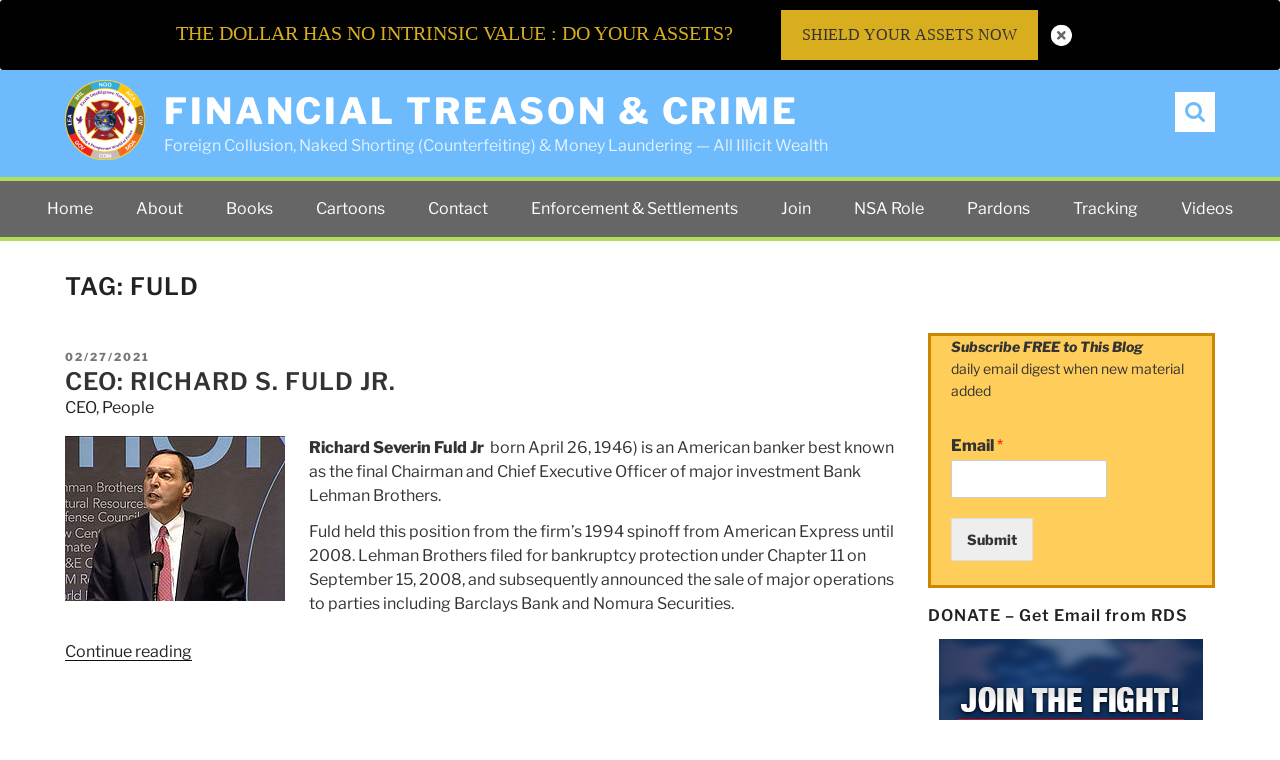

--- FILE ---
content_type: text/html; charset=UTF-8
request_url: https://stopnakedshortselling.org/tag/fuld/
body_size: 36643
content:
<!DOCTYPE html>
<html lang="en-US" class="no-js no-svg">
<head>
<meta charset="UTF-8">
<meta name="viewport" content="width=device-width, initial-scale=1">
<link rel="profile" href="http://gmpg.org/xfn/11">
<script>(function(html){html.className = html.className.replace(/\bno-js\b/,'js')})(document.documentElement);</script>
<title>Fuld &#8211; Financial Treason &amp; Crime</title>
<meta name='robots' content='max-image-preview:large' />
<link rel="alternate" type="application/rss+xml" title="Financial Treason &amp; Crime &raquo; Feed" href="https://stopnakedshortselling.org/feed/" />
<link rel="alternate" type="application/rss+xml" title="Financial Treason &amp; Crime &raquo; Comments Feed" href="https://stopnakedshortselling.org/comments/feed/" />
<link rel="alternate" type="application/rss+xml" title="Financial Treason &amp; Crime &raquo; Fuld Tag Feed" href="https://stopnakedshortselling.org/tag/fuld/feed/" />
<script>
window._wpemojiSettings = {"baseUrl":"https:\/\/s.w.org\/images\/core\/emoji\/14.0.0\/72x72\/","ext":".png","svgUrl":"https:\/\/s.w.org\/images\/core\/emoji\/14.0.0\/svg\/","svgExt":".svg","source":{"concatemoji":"https:\/\/stopnakedshortselling.org\/wp-includes\/js\/wp-emoji-release.min.js?ver=6.3"}};
/*! This file is auto-generated */
!function(i,n){var o,s,e;function c(e){try{var t={supportTests:e,timestamp:(new Date).valueOf()};sessionStorage.setItem(o,JSON.stringify(t))}catch(e){}}function p(e,t,n){e.clearRect(0,0,e.canvas.width,e.canvas.height),e.fillText(t,0,0);var t=new Uint32Array(e.getImageData(0,0,e.canvas.width,e.canvas.height).data),r=(e.clearRect(0,0,e.canvas.width,e.canvas.height),e.fillText(n,0,0),new Uint32Array(e.getImageData(0,0,e.canvas.width,e.canvas.height).data));return t.every(function(e,t){return e===r[t]})}function u(e,t,n){switch(t){case"flag":return n(e,"\ud83c\udff3\ufe0f\u200d\u26a7\ufe0f","\ud83c\udff3\ufe0f\u200b\u26a7\ufe0f")?!1:!n(e,"\ud83c\uddfa\ud83c\uddf3","\ud83c\uddfa\u200b\ud83c\uddf3")&&!n(e,"\ud83c\udff4\udb40\udc67\udb40\udc62\udb40\udc65\udb40\udc6e\udb40\udc67\udb40\udc7f","\ud83c\udff4\u200b\udb40\udc67\u200b\udb40\udc62\u200b\udb40\udc65\u200b\udb40\udc6e\u200b\udb40\udc67\u200b\udb40\udc7f");case"emoji":return!n(e,"\ud83e\udef1\ud83c\udffb\u200d\ud83e\udef2\ud83c\udfff","\ud83e\udef1\ud83c\udffb\u200b\ud83e\udef2\ud83c\udfff")}return!1}function f(e,t,n){var r="undefined"!=typeof WorkerGlobalScope&&self instanceof WorkerGlobalScope?new OffscreenCanvas(300,150):i.createElement("canvas"),a=r.getContext("2d",{willReadFrequently:!0}),o=(a.textBaseline="top",a.font="600 32px Arial",{});return e.forEach(function(e){o[e]=t(a,e,n)}),o}function t(e){var t=i.createElement("script");t.src=e,t.defer=!0,i.head.appendChild(t)}"undefined"!=typeof Promise&&(o="wpEmojiSettingsSupports",s=["flag","emoji"],n.supports={everything:!0,everythingExceptFlag:!0},e=new Promise(function(e){i.addEventListener("DOMContentLoaded",e,{once:!0})}),new Promise(function(t){var n=function(){try{var e=JSON.parse(sessionStorage.getItem(o));if("object"==typeof e&&"number"==typeof e.timestamp&&(new Date).valueOf()<e.timestamp+604800&&"object"==typeof e.supportTests)return e.supportTests}catch(e){}return null}();if(!n){if("undefined"!=typeof Worker&&"undefined"!=typeof OffscreenCanvas&&"undefined"!=typeof URL&&URL.createObjectURL&&"undefined"!=typeof Blob)try{var e="postMessage("+f.toString()+"("+[JSON.stringify(s),u.toString(),p.toString()].join(",")+"));",r=new Blob([e],{type:"text/javascript"}),a=new Worker(URL.createObjectURL(r),{name:"wpTestEmojiSupports"});return void(a.onmessage=function(e){c(n=e.data),a.terminate(),t(n)})}catch(e){}c(n=f(s,u,p))}t(n)}).then(function(e){for(var t in e)n.supports[t]=e[t],n.supports.everything=n.supports.everything&&n.supports[t],"flag"!==t&&(n.supports.everythingExceptFlag=n.supports.everythingExceptFlag&&n.supports[t]);n.supports.everythingExceptFlag=n.supports.everythingExceptFlag&&!n.supports.flag,n.DOMReady=!1,n.readyCallback=function(){n.DOMReady=!0}}).then(function(){return e}).then(function(){var e;n.supports.everything||(n.readyCallback(),(e=n.source||{}).concatemoji?t(e.concatemoji):e.wpemoji&&e.twemoji&&(t(e.twemoji),t(e.wpemoji)))}))}((window,document),window._wpemojiSettings);
</script>
<script>function cpLoadCSS(e,t,n){"use strict";var i=window.document.createElement("link"),o=t||window.document.getElementsByTagName("script")[0];return i.rel="stylesheet",i.href=e,i.media="only x",o.parentNode.insertBefore(i,o),setTimeout(function(){i.media=n||"all"}),i}</script><style>.cp-popup-container .cpro-overlay,.cp-popup-container .cp-popup-wrapper{opacity:0;visibility:hidden;display:none}</style><style>
img.wp-smiley,
img.emoji {
	display: inline !important;
	border: none !important;
	box-shadow: none !important;
	height: 1em !important;
	width: 1em !important;
	margin: 0 0.07em !important;
	vertical-align: -0.1em !important;
	background: none !important;
	padding: 0 !important;
}
</style>
	<link rel='stylesheet' id='responsive-lightbox-swipebox-css' href='https://stopnakedshortselling.org/wp-content/plugins/responsive-lightbox/assets/swipebox/swipebox.min.css?ver=2.4.5' media='all' />
<link rel='stylesheet' id='ssb-front-css-css' href='https://stopnakedshortselling.org/wp-content/plugins/simple-social-buttons/assets/css/front.css?ver=5.0.0' media='all' />
<script>document.addEventListener('DOMContentLoaded', function(event) {  if( typeof cpLoadCSS !== 'undefined' ) { cpLoadCSS('https://stopnakedshortselling.org/wp-content/plugins/convertpro/assets/modules/css/cp-popup.min.css?ver=1.7.6', 0, 'all'); } }); </script>
<link rel='stylesheet' id='wordpress-popular-posts-css-css' href='https://stopnakedshortselling.org/wp-content/plugins/wordpress-popular-posts/assets/css/wpp.css?ver=6.2.1' media='all' />
<link rel='stylesheet' id='parent-style-css' href='https://stopnakedshortselling.org/wp-content/themes/twentyseventeen/style.css?ver=6.3' media='all' />
<link rel='stylesheet' id='child-style-css' href='https://stopnakedshortselling.org/wp-content/themes/twentyseventeen-child/style.css?ver=6.3' media='all' />
<link rel='stylesheet' id='twentyseventeen-fonts-css' href='https://stopnakedshortselling.org/wp-content/themes/twentyseventeen/assets/fonts/font-libre-franklin.css?ver=20230328' media='all' />
<link rel='stylesheet' id='twentyseventeen-style-css' href='https://stopnakedshortselling.org/wp-content/themes/twentyseventeen-child/style.css?ver=20230328' media='all' />
<link rel='stylesheet' id='twentyseventeen-block-style-css' href='https://stopnakedshortselling.org/wp-content/themes/twentyseventeen/assets/css/blocks.css?ver=20220912' media='all' />
<!--[if lt IE 9]>
<link rel='stylesheet' id='twentyseventeen-ie8-css' href='https://stopnakedshortselling.org/wp-content/themes/twentyseventeen/assets/css/ie8.css?ver=20161202' media='all' />
<![endif]-->
<script src='https://stopnakedshortselling.org/wp-content/plugins/simple-social-buttons/assets/js/frontend-blocks.js?ver=5.0.0' id='ssb-blocks-front-js-js'></script>
<script src='https://stopnakedshortselling.org/wp-includes/js/jquery/jquery.min.js?ver=3.7.0' id='jquery-core-js'></script>
<script src='https://stopnakedshortselling.org/wp-includes/js/jquery/jquery-migrate.min.js?ver=3.4.1' id='jquery-migrate-js'></script>
<script src='https://stopnakedshortselling.org/wp-content/plugins/responsive-lightbox/assets/swipebox/jquery.swipebox.min.js?ver=2.4.5' id='responsive-lightbox-swipebox-js'></script>
<script src='https://stopnakedshortselling.org/wp-includes/js/underscore.min.js?ver=1.13.4' id='underscore-js'></script>
<script src='https://stopnakedshortselling.org/wp-content/plugins/responsive-lightbox/assets/infinitescroll/infinite-scroll.pkgd.min.js?ver=6.3' id='responsive-lightbox-infinite-scroll-js'></script>
<script id="responsive-lightbox-js-before">
var rlArgs = {"script":"swipebox","selector":"lightbox","customEvents":"","activeGalleries":true,"animation":true,"hideCloseButtonOnMobile":false,"removeBarsOnMobile":false,"hideBars":true,"hideBarsDelay":5000,"videoMaxWidth":1080,"useSVG":true,"loopAtEnd":false,"woocommerce_gallery":false,"ajaxurl":"https:\/\/stopnakedshortselling.org\/wp-admin\/admin-ajax.php","nonce":"aa5b4bf512","preview":false,"postId":6842,"scriptExtension":false};
</script>
<script src='https://stopnakedshortselling.org/wp-content/plugins/responsive-lightbox/js/front.js?ver=2.4.5' id='responsive-lightbox-js'></script>
<script id='ssb-front-js-js-extra'>
var SSB = {"ajax_url":"https:\/\/stopnakedshortselling.org\/wp-admin\/admin-ajax.php","fb_share_nonce":"ee6aba0779"};
</script>
<script src='https://stopnakedshortselling.org/wp-content/plugins/simple-social-buttons/assets/js/front.js?ver=5.0.0' id='ssb-front-js-js'></script>
<script id="wpp-json" type="application/json">
{"sampling_active":0,"sampling_rate":100,"ajax_url":"https:\/\/stopnakedshortselling.org\/wp-json\/wordpress-popular-posts\/v1\/popular-posts","api_url":"https:\/\/stopnakedshortselling.org\/wp-json\/wordpress-popular-posts","ID":0,"token":"e00afdfe0b","lang":0,"debug":0}
</script>
<script src='https://stopnakedshortselling.org/wp-content/plugins/wordpress-popular-posts/assets/js/wpp.min.js?ver=6.2.1' id='wpp-js-js'></script>
<!--[if lt IE 9]>
<script src='https://stopnakedshortselling.org/wp-content/themes/twentyseventeen/assets/js/html5.js?ver=20161020' id='html5-js'></script>
<![endif]-->
<link rel="https://api.w.org/" href="https://stopnakedshortselling.org/wp-json/" /><link rel="alternate" type="application/json" href="https://stopnakedshortselling.org/wp-json/wp/v2/tags/409" /><link rel="EditURI" type="application/rsd+xml" title="RSD" href="https://stopnakedshortselling.org/xmlrpc.php?rsd" />
<meta name="generator" content="WordPress 6.3" />
<script type="text/javascript">//<![CDATA[
  function external_links_in_new_windows_loop() {
    if (!document.links) {
      document.links = document.getElementsByTagName('a');
    }
    var change_link = false;
    var force = '';
    var ignore = '';

    for (var t=0; t<document.links.length; t++) {
      var all_links = document.links[t];
      change_link = false;
      
      if(document.links[t].hasAttribute('onClick') == false) {
        // forced if the address starts with http (or also https), but does not link to the current domain
        if(all_links.href.search(/^http/) != -1 && all_links.href.search('stopnakedshortselling.org') == -1 && all_links.href.search(/^#/) == -1) {
          // console.log('Changed ' + all_links.href);
          change_link = true;
        }
          
        if(force != '' && all_links.href.search(force) != -1) {
          // forced
          // console.log('force ' + all_links.href);
          change_link = true;
        }
        
        if(ignore != '' && all_links.href.search(ignore) != -1) {
          // console.log('ignore ' + all_links.href);
          // ignored
          change_link = false;
        }

        if(change_link == true) {
          // console.log('Changed ' + all_links.href);
          document.links[t].setAttribute('onClick', 'javascript:window.open(\'' + all_links.href.replace(/'/g, '') + '\', \'_blank\', \'noopener\'); return false;');
          document.links[t].removeAttribute('target');
        }
      }
    }
  }
  
  // Load
  function external_links_in_new_windows_load(func)
  {  
    var oldonload = window.onload;
    if (typeof window.onload != 'function'){
      window.onload = func;
    } else {
      window.onload = function(){
        oldonload();
        func();
      }
    }
  }

  external_links_in_new_windows_load(external_links_in_new_windows_loop);
  //]]></script>

 <style media="screen">

		.simplesocialbuttons.simplesocialbuttons_inline .ssb-fb-like {
	  margin: ;
	}
		 /*inline margin*/
	
	
	
	
	
	
			 .simplesocialbuttons.simplesocialbuttons_inline.simplesocial-simple-icons button{
		 margin: ;
	 }

			 /*margin-digbar*/

	
	
	
	
	
	
	
</style>

<!-- Open Graph Meta Tags generated by Simple Social Buttons 5.0.0 -->
<meta property="og:title" content="CEO: Richard S. Fuld Jr. - Financial Treason &amp; Crime" />
<meta property="og:description" content="Richard Severin Fuld Jr  born April 26, 1946) is an American banker best known as the final Chairman and Chief Executive Officer of major investment Bank Lehman Brothers.

Fuld held this position from the firm's 1994 spinoff from American Express until 2008. Lehman Brothers filed for bankruptcy protection under Chapter 11 on September 15, 2008, and subsequently announced the sale of" />
<meta property="og:url" content="https://stopnakedshortselling.org/2021/02/ceo-richard-s-fuld-jr/" />
<meta property="og:site_name" content="Financial Treason &amp; Crime" />
<meta property="og:image" content="http://stopnakedshortselling.org/wp-content/uploads/2021/02/220px-Richard_S._Fuld_Jr._at_World_Resources_Institute_forum-1.jpg" />
<meta name="twitter:card" content="summary_large_image" />
<meta name="twitter:description" content="Richard Severin Fuld Jr  born April 26, 1946) is an American banker best known as the final Chairman and Chief Executive Officer of major investment Bank Lehman Brothers.

Fuld held this position from the firm's 1994 spinoff from American Express until 2008. Lehman Brothers filed for bankruptcy protection under Chapter 11 on September 15, 2008, and subsequently announced the sale of" />
<meta name="twitter:title" content="CEO: Richard S. Fuld Jr. - Financial Treason &amp; Crime" />
<meta property="twitter:image" content="http://stopnakedshortselling.org/wp-content/uploads/2021/02/220px-Richard_S._Fuld_Jr._at_World_Resources_Institute_forum-1.jpg" />
            <style id="wpp-loading-animation-styles">@-webkit-keyframes bgslide{from{background-position-x:0}to{background-position-x:-200%}}@keyframes bgslide{from{background-position-x:0}to{background-position-x:-200%}}.wpp-widget-placeholder,.wpp-widget-block-placeholder,.wpp-shortcode-placeholder{margin:0 auto;width:60px;height:3px;background:#dd3737;background:linear-gradient(90deg,#dd3737 0%,#571313 10%,#dd3737 100%);background-size:200% auto;border-radius:3px;-webkit-animation:bgslide 1s infinite linear;animation:bgslide 1s infinite linear}</style>
            <link rel="icon" href="https://stopnakedshortselling.org/wp-content/uploads/2020/04/cropped-Bird-2019-PNG-32x32.png" sizes="32x32" />
<link rel="icon" href="https://stopnakedshortselling.org/wp-content/uploads/2020/04/cropped-Bird-2019-PNG-192x192.png" sizes="192x192" />
<link rel="apple-touch-icon" href="https://stopnakedshortselling.org/wp-content/uploads/2020/04/cropped-Bird-2019-PNG-180x180.png" />
<meta name="msapplication-TileImage" content="https://stopnakedshortselling.org/wp-content/uploads/2020/04/cropped-Bird-2019-PNG-270x270.png" />
		<style id="wp-custom-css">
			.cp-rotate-wrap {height:1px;}
.cp-rotate-wrap a {color:black;}		</style>
		</head>

<body class="archive tag tag-fuld tag-409 wp-custom-logo wp-embed-responsive group-blog hfeed has-header-image has-sidebar page-two-column colors-light">
<div id="page" class="site">
<header id="masthead" class="site-header" role="banner">
    <div class="site-branding">
    <div class="wrap">
      
      <div class="header-left">
        <a href="https://stopnakedshortselling.org/" class="custom-logo-link" rel="home"><img width="250" height="250" src="https://stopnakedshortselling.org/wp-content/uploads/2020/04/cropped-EIN-logo-for-coin__v01-400.png" class="custom-logo" alt="Financial Treason &amp; Crime" decoding="async" fetchpriority="high" srcset="https://stopnakedshortselling.org/wp-content/uploads/2020/04/cropped-EIN-logo-for-coin__v01-400.png 250w, https://stopnakedshortselling.org/wp-content/uploads/2020/04/cropped-EIN-logo-for-coin__v01-400-150x150.png 150w, https://stopnakedshortselling.org/wp-content/uploads/2020/04/cropped-EIN-logo-for-coin__v01-400-100x100.png 100w" sizes="(max-width: 767px) 89vw, (max-width: 1000px) 54vw, (max-width: 1071px) 543px, 580px" /></a>            <div class="site-branding-text">
                                    <p class="site-title"><a href="https://stopnakedshortselling.org/" rel="home">Financial Treason &amp; Crime</a></p>
                                                    <p class="site-description">Foreign Collusion, Naked Shorting (Counterfeiting) &amp; Money Laundering &#8212; All Illicit Wealth</p>
                            </div><!-- .site-branding-text -->
        </div><!--header-left-->
        
        <div class="header-right">
            <div class="top-social">
                            <nav class="social-navigation" role="navigation" aria-label="Footer Social Links Menu">
                                    </nav><!-- .social-navigation -->
                        </div>
            
            <div class="search-toggle">
                <a href="#search-container" class="screen-reader-text" aria-expanded="false" aria-controls="search-container">Search</a>
            </div>
            <div id="search-container" class="search-box-wrapper hide">
                    <div class="search-box">
                        

<form role="search" method="get" class="search-form" action="https://stopnakedshortselling.org/">
	<label for="search-form-1">
		<span class="screen-reader-text">
			Search for:		</span>
	</label>
	<input type="search" id="search-form-1" class="search-field" placeholder="Search &hellip;" value="" name="s" />
	<button type="submit" class="search-submit"><svg class="icon icon-search" aria-hidden="true" role="img"> <use href="#icon-search" xlink:href="#icon-search"></use> </svg><span class="screen-reader-text">
		Search	</span></button>
</form>
                    </div>
            </div>
            
        </div>
        
        
    </div>
    <!-- .wrap --> 
  </div><!-- .site-branding --> 
  
  <div class="main-navigation-row">
    <nav id="site-navigation" class="main-navigation" role="navigation" aria-label="Top Menu">
        <button class="menu-toggle" aria-controls="top-menu" aria-expanded="false"><svg class="icon icon-bars" aria-hidden="true" role="img"> <use href="#icon-bars" xlink:href="#icon-bars"></use> </svg><svg class="icon icon-close" aria-hidden="true" role="img"> <use href="#icon-close" xlink:href="#icon-close"></use> </svg>Menu</button>
        <div class="menu-primary-2-container"><ul id="top-menu" class="menu"><li id="menu-item-25" class="menu-item menu-item-type-custom menu-item-object-custom menu-item-home menu-item-25"><a href="http://stopnakedshortselling.org/">Home</a></li>
<li id="menu-item-26" class="menu-item menu-item-type-post_type menu-item-object-page menu-item-26"><a href="https://stopnakedshortselling.org/about/">About</a></li>
<li id="menu-item-334" class="menu-item menu-item-type-post_type menu-item-object-page menu-item-334"><a href="https://stopnakedshortselling.org/book/">Books</a></li>
<li id="menu-item-4643" class="menu-item menu-item-type-post_type menu-item-object-page menu-item-4643"><a href="https://stopnakedshortselling.org/cartoons/">Cartoons</a></li>
<li id="menu-item-28" class="menu-item menu-item-type-post_type menu-item-object-page menu-item-28"><a href="https://stopnakedshortselling.org/contact/">Contact</a></li>
<li id="menu-item-447" class="menu-item menu-item-type-post_type menu-item-object-page menu-item-447"><a href="https://stopnakedshortselling.org/fines/">Enforcement &#038; Settlements</a></li>
<li id="menu-item-393" class="menu-item menu-item-type-post_type menu-item-object-page menu-item-393"><a href="https://stopnakedshortselling.org/join/">Join</a></li>
<li id="menu-item-302" class="menu-item menu-item-type-post_type menu-item-object-page menu-item-302"><a href="https://stopnakedshortselling.org/nsa-role/">NSA Role</a></li>
<li id="menu-item-308" class="menu-item menu-item-type-post_type menu-item-object-page menu-item-308"><a href="https://stopnakedshortselling.org/pardons/">Pardons</a></li>
<li id="menu-item-339" class="menu-item menu-item-type-post_type menu-item-object-page menu-item-339"><a href="https://stopnakedshortselling.org/tracking/">Tracking</a></li>
<li id="menu-item-1261" class="menu-item menu-item-type-post_type menu-item-object-page menu-item-1261"><a href="https://stopnakedshortselling.org/videos/">Videos</a></li>
</ul></div>    </nav><!-- #site-navigation -->
  </div>
  
</header>
<!-- #masthead -->

<div class="site-content-contain">
<div id="content" class="site-content">

<div class="wrap">

			<header class="page-header">
			<h1 class="page-title">Tag: <span>Fuld</span></h1>		</header><!-- .page-header -->
	
	<div id="primary" class="content-area">
		<main id="main" class="site-main">

					
<article id="post-6842" class="post-6842 post type-post status-publish format-standard hentry category-ceo category-people tag-barclays tag-fuld tag-lehman-brothers tag-nomura-securities">
		
			<div class="post-thumbnail">
			<a href="https://stopnakedshortselling.org/2021/02/ceo-richard-s-fuld-jr/">
							</a>
		</div><!-- .post-thumbnail -->
		
	<header class="entry-header">
		<div class="entry-meta"><span class="screen-reader-text">Posted on</span> <a href="https://stopnakedshortselling.org/2021/02/ceo-richard-s-fuld-jr/" rel="bookmark"><time class="entry-date published" datetime="2021-02-27T07:40:59-05:00">02/27/2021</time><time class="updated" datetime="2021-05-13T12:04:18-04:00">05/13/2021</time></a></div><!-- .entry-meta --><h2 class="entry-title"><a href="https://stopnakedshortselling.org/2021/02/ceo-richard-s-fuld-jr/" rel="bookmark">CEO: Richard S. Fuld Jr.</a></h2><a href="https://stopnakedshortselling.org/category/people/ceo/" rel="category tag">CEO</a>, <a href="https://stopnakedshortselling.org/category/people/" rel="category tag">People</a>	</header><!-- .entry-header -->

	

	<div class="entry-content">
		<p><b><img decoding="async" class="size-full wp-image-7438 alignleft" src="http://stopnakedshortselling.org/wp-content/uploads/2021/02/220px-Richard_S._Fuld_Jr._at_World_Resources_Institute_forum-1.jpg" alt="" width="220" height="165" />Richard Severin Fuld Jr</b>  born April 26, 1946) is an American banker best known as the final Chairman and Chief Executive Officer of major investment Bank Lehman Brothers.</p>
<p>Fuld held this position from the firm&#8217;s 1994 spinoff from American Express until 2008. Lehman Brothers filed for bankruptcy protection under Chapter 11 on September 15, 2008, and subsequently announced the sale of major operations to parties including Barclays Bank and Nomura Securities. <a href="https://stopnakedshortselling.org/2021/02/ceo-richard-s-fuld-jr/#more-6842" class="more-link">Continue reading<span class="screen-reader-text"> &#8220;CEO: Richard S. Fuld Jr.&#8221;</span></a></p>
	</div><!-- .entry-content -->

	
</article><!-- #post-## -->

<article id="post-271" class="post-271 post type-post status-publish format-standard hentry category-web tag-bear-stearns tag-boni tag-bris tag-byrne tag-cox tag-dtcc tag-electronic-trading-group tag-fannie-mae tag-freddie-mac tag-fuld tag-goldman-sachs tag-gryphon-partners tag-jaffray tag-jenkins tag-keiser tag-lehman-brothers tag-norris tag-novastar-financial tag-overstock tag-pet-quarters tag-pipe tag-refco tag-rocker tag-sandell-asset-management tag-schapiro tag-sec tag-shapiro tag-taibbi tag-universal-express tag-uscoc tag-waxman">
		
			<div class="post-thumbnail">
			<a href="https://stopnakedshortselling.org/2020/04/web-wikipedia-naked-short-selling/">
							</a>
		</div><!-- .post-thumbnail -->
		
	<header class="entry-header">
		<div class="entry-meta"><span class="screen-reader-text">Posted on</span> <a href="https://stopnakedshortselling.org/2020/04/web-wikipedia-naked-short-selling/" rel="bookmark"><time class="entry-date published" datetime="2020-04-25T23:55:41-04:00">04/25/2020</time><time class="updated" datetime="2020-05-17T12:40:41-04:00">05/17/2020</time></a></div><!-- .entry-meta --><h2 class="entry-title"><a href="https://stopnakedshortselling.org/2020/04/web-wikipedia-naked-short-selling/" rel="bookmark">Web: Wikipedia &#8211; Naked Short Selling</a></h2><a href="https://stopnakedshortselling.org/category/publications/web/" rel="category tag">Web</a>	</header><!-- .entry-header -->

	

	<div class="entry-content">
		<p><a href="https://en.wikipedia.org/wiki/Naked_short_selling"><strong>Naked Short Selling</strong></a></p>
<p><b>Naked short selling</b>, or <b>naked shorting</b>, is the practice of <a title="Short (finance)" href="https://en.wikipedia.org/wiki/Short_(finance)">short-selling</a> a <a title="Financial instrument" href="https://en.wikipedia.org/wiki/Financial_instrument">tradable asset of any kind</a> without first <a title="Securities lending" href="https://en.wikipedia.org/wiki/Securities_lending">borrowing the security</a> or ensuring that the security can be borrowed, as is conventionally done in a short sale. When the seller does not obtain the shares within the required time frame, the result is known as a &#8220;<a title="Failure to deliver" href="https://en.wikipedia.org/wiki/Failure_to_deliver">failure to deliver</a>&#8221; (&#8220;FTD&#8221;). The transaction generally remains open until the shares are acquired by the seller, or the seller&#8217;s broker settles the trade.<sup id="cite_ref-1" class="reference"></sup></p>
<p> <a href="https://stopnakedshortselling.org/2020/04/web-wikipedia-naked-short-selling/#more-271" class="more-link">Continue reading<span class="screen-reader-text"> &#8220;Web: Wikipedia &#8211; Naked Short Selling&#8221;</span></a></p>
	</div><!-- .entry-content -->

	
</article><!-- #post-## -->

<article id="post-954" class="post-954 post type-post status-publish format-standard hentry category-article tag-buyins-net tag-byrne tag-fuld tag-levick tag-overstock tag-pirvul tag-ronk tag-trump">
		
			<div class="post-thumbnail">
			<a href="https://stopnakedshortselling.org/2018/09/article-will-naked-short-sellers-torpedo-the-trump-bull-market/">
							</a>
		</div><!-- .post-thumbnail -->
		
	<header class="entry-header">
		<div class="entry-meta"><span class="screen-reader-text">Posted on</span> <a href="https://stopnakedshortselling.org/2018/09/article-will-naked-short-sellers-torpedo-the-trump-bull-market/" rel="bookmark"><time class="entry-date published" datetime="2018-09-26T13:55:02-04:00">09/26/2018</time><time class="updated" datetime="2020-05-17T22:08:47-04:00">05/17/2020</time></a></div><!-- .entry-meta --><h2 class="entry-title"><a href="https://stopnakedshortselling.org/2018/09/article-will-naked-short-sellers-torpedo-the-trump-bull-market/" rel="bookmark">Article: Will Naked Short Sellers Torpedo The Trump Bull Market?</a></h2><a href="https://stopnakedshortselling.org/category/publications/article/" rel="category tag">Article - Media</a>	</header><!-- .entry-header -->

	

	<div class="entry-content">
		<p><a href="https://www.forbes.com/sites/richardlevick/2018/09/26/will-naked-short-sellers-torpedo-the-trump-bull-market/#72e9f0c81652"><strong>Will Naked Short Sellers Torpedo The Trump Bull Market?</strong></a></p>
<p>Richard Levick</p>
<p><em>Forbes</em>, 26 September 2018</p>
<p>Nevermind the succession of new tariffs that beclouds the prospect of sustained economic growth. Some observers believe even greater threats to the “Trump Rally” are rooted deep within our financial markets – specifically, in the sort of systematized and pandemic short-selling that can roil market innovators like Tesla, not to mention small and midcap companies that are much more vulnerable to manipulation. One might wonder which burgeoning new industries are on the current hit list. Publicly traded marijuana companies are mentioned often.</p>
<p><a href="https://www.forbes.com/sites/richardlevick/2018/09/26/will-naked-short-sellers-torpedo-the-trump-bull-market/#72e9f0c81652">Paywall Access to Full Article</a></p>
	</div><!-- .entry-content -->

	
</article><!-- #post-## -->

<article id="post-3550" class="post-3550 post type-post status-publish format-standard hentry category-article tag-callan tag-fuld tag-goldfarb tag-goldman-sachs tag-lehman-brothers tag-moore tag-morgan-stanley tag-wait">
		
			<div class="post-thumbnail">
			<a href="https://stopnakedshortselling.org/2008/10/article-dick-fulds-vendetta-against-short-sellers-and-goldman-sachs/">
							</a>
		</div><!-- .post-thumbnail -->
		
	<header class="entry-header">
		<div class="entry-meta"><span class="screen-reader-text">Posted on</span> <a href="https://stopnakedshortselling.org/2008/10/article-dick-fulds-vendetta-against-short-sellers-and-goldman-sachs/" rel="bookmark"><time class="entry-date published" datetime="2008-10-07T15:25:39-04:00">10/07/2008</time><time class="updated" datetime="2020-05-17T15:27:24-04:00">05/17/2020</time></a></div><!-- .entry-meta --><h2 class="entry-title"><a href="https://stopnakedshortselling.org/2008/10/article-dick-fulds-vendetta-against-short-sellers-and-goldman-sachs/" rel="bookmark">Article: Dick Fuld’s Vendetta Against Short-Sellers—and Goldman Sachs</a></h2><a href="https://stopnakedshortselling.org/category/publications/article/" rel="category tag">Article - Media</a>	</header><!-- .entry-header -->

	

	<div class="entry-content">
		<p><a href="https://blogs.wsj.com/deals/2008/10/07/dick-fulds-vendetta-against-short-sellers-and-goldman-sachs/"><strong>Dick Fuld’s Vendetta Against Short-Sellers—and Goldman Sachs</strong></a></p>
<p>Heidi N. Moore</p>
<p><em>Wall Street Journal, </em>7 October 2008</p>
<p>Fuld didn’t let up on his hatred for short-sellers–primarily David Einhorn–even after his company filed for bankruptcy last month, and he believed the shorts were part of a cabal driven by Goldman Sachs Group.</p>
<p>In April, Fuld reported back to general counsel Thomas Russo about a dinner with Treasury Secretary Hank Paulson that Lehman had a “huge brand with treasury,” which “loved our capital raise” and, in perhaps an oblique reference to short-sellers, that Treasury “want to kill the bad HFnds + heavily regulate the rest.”</p>
<p><a href="https://blogs.wsj.com/deals/2008/10/07/dick-fulds-vendetta-against-short-sellers-and-goldman-sachs/">Read full article.</a></p>
	</div><!-- .entry-content -->

	
</article><!-- #post-## -->

<article id="post-1124" class="post-1124 post type-post status-publish format-standard hentry category-article tag-farrell tag-fuld tag-kirchgaessner tag-lehman-brothers">
		
			<div class="post-thumbnail">
			<a href="https://stopnakedshortselling.org/2008/10/article-fuld-says-lehman-victim-of-short-sellers/">
							</a>
		</div><!-- .post-thumbnail -->
		
	<header class="entry-header">
		<div class="entry-meta"><span class="screen-reader-text">Posted on</span> <a href="https://stopnakedshortselling.org/2008/10/article-fuld-says-lehman-victim-of-short-sellers/" rel="bookmark"><time class="entry-date published" datetime="2008-10-02T15:42:21-04:00">10/02/2008</time><time class="updated" datetime="2020-05-12T16:55:17-04:00">05/12/2020</time></a></div><!-- .entry-meta --><h2 class="entry-title"><a href="https://stopnakedshortselling.org/2008/10/article-fuld-says-lehman-victim-of-short-sellers/" rel="bookmark">Article: Fuld says Lehman victim of short sellers</a></h2><a href="https://stopnakedshortselling.org/category/publications/article/" rel="category tag">Article - Media</a>	</header><!-- .entry-header -->

	

	<div class="entry-content">
		<p><a href="https://www.ft.com/content/f59fdd00-93b0-11dd-9a63-0000779fd18c"><strong>Fuld says Lehman victim of short sellers</strong></a></p>
<p>Stephanie Kirchgaessner and Greg Farrell</p>
<p><em>Financial Times</em>, 2 October 2008</p>
<p>Dick Fuld, Lehman Brothers’ chief executive, broke his silence on the collapse of his bank by telling a congressional committee on Monday that he would go to his grave wondering why the US government opted to save AIG but allowed Lehman to fail.</p>
<p>Three weeks after the 158-year-old firm sought bankruptcy protection – the largest such filing in US history – Mr Fuld blamed Lehman’s collapse on a plague of naked short selling, and said in response to a question that he had no idea why US regulators would judge his company unworthy of a federal bail-out.</p>
<p><a href="https://www.ft.com/content/f59fdd00-93b0-11dd-9a63-0000779fd18c">Read full article.</a></p>
	</div><!-- .entry-content -->

	
</article><!-- #post-## -->

		</main><!-- #main -->
	</div><!-- #primary -->
	
<aside id="secondary" class="widget-area" aria-label="Blog Sidebar">
	<section id="text-3" class="widget widget_text">			<div class="textwidget"><div style="background-color: #ffcd59; border: 3px solid #CC8800; padding-left: 20px;"><strong><em>Subscribe FREE to This Blog</em></strong><br />
daily email digest when new material added<br />
<div class="wpforms-container wpforms-container-full" id="wpforms-5406"><form id="wpforms-form-5406" class="wpforms-validate wpforms-form" data-formid="5406" method="post" enctype="multipart/form-data" action="/tag/fuld/" data-token="58aa1b91b727c04b805ccacb6b6b88fb"><noscript class="wpforms-error-noscript">Please enable JavaScript in your browser to complete this form.</noscript><div class="wpforms-field-container"><div id="wpforms-5406-field_1-container" class="wpforms-field wpforms-field-email" data-field-id="1"><label class="wpforms-field-label" for="wpforms-5406-field_1">Email <span class="wpforms-required-label">*</span></label><input type="email" id="wpforms-5406-field_1" class="wpforms-field-medium wpforms-field-required" name="wpforms[fields][1]" spellcheck="false" required></div></div><!-- .wpforms-field-container --><div class="wpforms-field wpforms-field-hp"><label for="wpforms-5406-field-hp" class="wpforms-field-label">Phone</label><input type="text" name="wpforms[hp]" id="wpforms-5406-field-hp" class="wpforms-field-medium"></div><div class="wpforms-submit-container" ><input type="hidden" name="wpforms[id]" value="5406"><input type="hidden" name="wpforms[author]" value="4"><button type="submit" name="wpforms[submit]" id="wpforms-submit-5406" class="wpforms-submit" data-alt-text="Sending..." data-submit-text="Submit" aria-live="assertive" value="wpforms-submit">Submit</button></div></form></div>  <!-- .wpforms-container --></div>
</div>
		</section><section id="media_image-12" class="widget widget_media_image"><h2 class="widget-title">DONATE &#8211; Get Email from RDS</h2><a href="https://bigbatusa.org/donate/"><img width="264" height="150" src="https://stopnakedshortselling.org/wp-content/uploads/2021/04/Donation.png" class="image wp-image-10508 aligncenter attachment-full size-full" alt="" decoding="async" style="max-width: 100%; height: auto;" title="DONATE - Get Email from RDS" loading="lazy" sizes="(max-width: 767px) 89vw, (max-width: 1000px) 54vw, (max-width: 1071px) 543px, 580px" /></a></section><section id="gtranslate-3" class="widget widget_gtranslate"><h2 class="widget-title">翻译 – Переведите</h2><div class="gtranslate_wrapper" id="gt-wrapper-79087710"></div></section><section id="search-4" class="widget widget_search">

<form role="search" method="get" class="search-form" action="https://stopnakedshortselling.org/">
	<label for="search-form-2">
		<span class="screen-reader-text">
			Search for:		</span>
	</label>
	<input type="search" id="search-form-2" class="search-field" placeholder="Search &hellip;" value="" name="s" />
	<button type="submit" class="search-submit"><svg class="icon icon-search" aria-hidden="true" role="img"> <use href="#icon-search" xlink:href="#icon-search"></use> </svg><span class="screen-reader-text">
		Search	</span></button>
</form>
</section><section id="categories-4" class="widget widget_categories"><h2 class="widget-title">Categories</h2><form action="https://stopnakedshortselling.org" method="get"><label class="screen-reader-text" for="cat">Categories</label><select  name='cat' id='cat' class='postform'>
	<option value='-1'>Select Category</option>
	<option class="level-0" value="1584">Administration&nbsp;&nbsp;(3)</option>
	<option class="level-0" value="3352">Economist&nbsp;&nbsp;(3)</option>
	<option class="level-0" value="1211">Enforcement&nbsp;&nbsp;(174)</option>
	<option class="level-1" value="972">&nbsp;&nbsp;&nbsp;Barred&nbsp;&nbsp;(17)</option>
	<option class="level-1" value="926">&nbsp;&nbsp;&nbsp;Fined&nbsp;&nbsp;(144)</option>
	<option class="level-1" value="981">&nbsp;&nbsp;&nbsp;Suspended&nbsp;&nbsp;(13)</option>
	<option class="level-0" value="5827">Events&nbsp;&nbsp;(1)</option>
	<option class="level-0" value="10">People&nbsp;&nbsp;(519)</option>
	<option class="level-1" value="358">&nbsp;&nbsp;&nbsp;Academic&nbsp;&nbsp;(10)</option>
	<option class="level-1" value="3213">&nbsp;&nbsp;&nbsp;Advisor&nbsp;&nbsp;(1)</option>
	<option class="level-1" value="800">&nbsp;&nbsp;&nbsp;Analyst&nbsp;&nbsp;(17)</option>
	<option class="level-1" value="3227">&nbsp;&nbsp;&nbsp;Author&nbsp;&nbsp;(4)</option>
	<option class="level-1" value="3165">&nbsp;&nbsp;&nbsp;Banker&nbsp;&nbsp;(2)</option>
	<option class="level-1" value="3162">&nbsp;&nbsp;&nbsp;Broker&nbsp;&nbsp;(1)</option>
	<option class="level-1" value="3159">&nbsp;&nbsp;&nbsp;Businesswoman&nbsp;&nbsp;(1)</option>
	<option class="level-1" value="3221">&nbsp;&nbsp;&nbsp;Cartoonist&nbsp;&nbsp;(1)</option>
	<option class="level-1" value="3169">&nbsp;&nbsp;&nbsp;CEO&nbsp;&nbsp;(5)</option>
	<option class="level-1" value="737">&nbsp;&nbsp;&nbsp;Data Guru&nbsp;&nbsp;(3)</option>
	<option class="level-1" value="3176">&nbsp;&nbsp;&nbsp;entrepreneur&nbsp;&nbsp;(3)</option>
	<option class="level-1" value="778">&nbsp;&nbsp;&nbsp;Investor&nbsp;&nbsp;(6)</option>
	<option class="level-1" value="3158">&nbsp;&nbsp;&nbsp;Journalist&nbsp;&nbsp;(13)</option>
	<option class="level-1" value="360">&nbsp;&nbsp;&nbsp;Lawyer&nbsp;&nbsp;(14)</option>
	<option class="level-1" value="359">&nbsp;&nbsp;&nbsp;Media&nbsp;&nbsp;(22)</option>
	<option class="level-1" value="887">&nbsp;&nbsp;&nbsp;Observer&nbsp;&nbsp;(2)</option>
	<option class="level-1" value="748">&nbsp;&nbsp;&nbsp;Official&nbsp;&nbsp;(14)</option>
	<option class="level-1" value="3219">&nbsp;&nbsp;&nbsp;Politician&nbsp;&nbsp;(1)</option>
	<option class="level-1" value="3154">&nbsp;&nbsp;&nbsp;President&nbsp;&nbsp;(2)</option>
	<option class="level-1" value="3215">&nbsp;&nbsp;&nbsp;Senator&nbsp;&nbsp;(3)</option>
	<option class="level-1" value="790">&nbsp;&nbsp;&nbsp;Subject of Interest&nbsp;&nbsp;(386)</option>
	<option class="level-1" value="770">&nbsp;&nbsp;&nbsp;Victim &#8211; Individual&nbsp;&nbsp;(7)</option>
	<option class="level-0" value="398">Publications&nbsp;&nbsp;(3,015)</option>
	<option class="level-1" value="426">&nbsp;&nbsp;&nbsp;Article &#8211; Academic&nbsp;&nbsp;(22)</option>
	<option class="level-1" value="5298">&nbsp;&nbsp;&nbsp;Article &#8211; Government&nbsp;&nbsp;(2)</option>
	<option class="level-1" value="33">&nbsp;&nbsp;&nbsp;Article &#8211; Media&nbsp;&nbsp;(2,435)</option>
	<option class="level-1" value="36">&nbsp;&nbsp;&nbsp;Book&nbsp;&nbsp;(14)</option>
	<option class="level-1" value="7354">&nbsp;&nbsp;&nbsp;Commentary&nbsp;&nbsp;(5)</option>
	<option class="level-1" value="612">&nbsp;&nbsp;&nbsp;Data&nbsp;&nbsp;(5)</option>
	<option class="level-1" value="735">&nbsp;&nbsp;&nbsp;Example&nbsp;&nbsp;(1)</option>
	<option class="level-1" value="893">&nbsp;&nbsp;&nbsp;Filing&nbsp;&nbsp;(19)</option>
	<option class="level-1" value="587">&nbsp;&nbsp;&nbsp;Graphic&nbsp;&nbsp;(21)</option>
	<option class="level-1" value="722">&nbsp;&nbsp;&nbsp;Letter&nbsp;&nbsp;(26)</option>
	<option class="level-1" value="1422">&nbsp;&nbsp;&nbsp;Memorandum&nbsp;&nbsp;(4)</option>
	<option class="level-1" value="1213">&nbsp;&nbsp;&nbsp;Notice&nbsp;&nbsp;(8)</option>
	<option class="level-1" value="25">&nbsp;&nbsp;&nbsp;Paper&nbsp;&nbsp;(21)</option>
	<option class="level-1" value="631">&nbsp;&nbsp;&nbsp;Petition&nbsp;&nbsp;(1)</option>
	<option class="level-1" value="370">&nbsp;&nbsp;&nbsp;Release&nbsp;&nbsp;(79)</option>
	<option class="level-1" value="609">&nbsp;&nbsp;&nbsp;Report&nbsp;&nbsp;(1)</option>
	<option class="level-1" value="702">&nbsp;&nbsp;&nbsp;Testimony&nbsp;&nbsp;(6)</option>
	<option class="level-1" value="1146">&nbsp;&nbsp;&nbsp;Tip&nbsp;&nbsp;(33)</option>
	<option class="level-1" value="740">&nbsp;&nbsp;&nbsp;Tweet&nbsp;&nbsp;(84)</option>
	<option class="level-1" value="7">&nbsp;&nbsp;&nbsp;Video&nbsp;&nbsp;(163)</option>
	<option class="level-1" value="406">&nbsp;&nbsp;&nbsp;Web&nbsp;&nbsp;(71)</option>
	<option class="level-0" value="39">Target (Organization of Interest)&nbsp;&nbsp;(5)</option>
	<option class="level-0" value="1">Uncategorized&nbsp;&nbsp;(39)</option>
	<option class="level-0" value="1043">Victim &#8211; Company&nbsp;&nbsp;(3)</option>
</select>
</form>
<script>
/* <![CDATA[ */
(function() {
	var dropdown = document.getElementById( "cat" );
	function onCatChange() {
		if ( dropdown.options[ dropdown.selectedIndex ].value > 0 ) {
			dropdown.parentNode.submit();
		}
	}
	dropdown.onchange = onCatChange;
})();
/* ]]> */
</script>

			</section><section id="responsive_lightbox_image_widget-2" class="widget rl-image-widget"><h2 class="widget-title">#UNRIG National Tour</h2><a href="https://bigbatusa.org" class="rl-image-widget-link"><img class="rl-image-widget-image" src="https://stopnakedshortselling.org/wp-content/uploads/2021/03/ARISE-USA-Flyer-Front-FINAL-211x300.jpg" width="100%" height="auto" title="ARISE USA Flyer Front FINAL" alt="" style="margin-left: auto;margin-right: auto" /></a><div class="rl-image-widget-text"></div></section><section id="media_image-4" class="widget widget_media_image"><a href="http://www.amazon.com/exec/obidos/ASIN/0385529953/ossnet-20"><img width="200" height="305" src="https://stopnakedshortselling.org/wp-content/uploads/2020/04/cover-griftopia.jpg" class="image wp-image-200 aligncenter attachment-200x305 size-200x305" alt="" decoding="async" style="max-width: 100%; height: auto;" loading="lazy" srcset="https://stopnakedshortselling.org/wp-content/uploads/2020/04/cover-griftopia.jpg 328w, https://stopnakedshortselling.org/wp-content/uploads/2020/04/cover-griftopia-197x300.jpg 197w" sizes="(max-width: 767px) 89vw, (max-width: 1000px) 54vw, (max-width: 1071px) 543px, 580px" /></a></section><section id="media_image-11" class="widget widget_media_image"><a href="http://www.amazon.com/exec/obidos/ASIN/0393246108/ossnet-20"><img width="199" height="300" src="https://stopnakedshortselling.org/wp-content/uploads/2020/05/cover-liars2-199x300.jpg" class="image wp-image-729 aligncenter attachment-medium size-medium" alt="" decoding="async" style="max-width: 100%; height: auto;" loading="lazy" srcset="https://stopnakedshortselling.org/wp-content/uploads/2020/05/cover-liars2-199x300.jpg 199w, https://stopnakedshortselling.org/wp-content/uploads/2020/05/cover-liars2.jpg 331w" sizes="(max-width: 767px) 89vw, (max-width: 1000px) 54vw, (max-width: 1071px) 543px, 580px" /></a></section><section id="media_image-5" class="widget widget_media_image"><a href="http://www.amazon.com/exec/obidos/ASIN/0812983637/ossnet-20"><img width="191" height="293" src="https://stopnakedshortselling.org/wp-content/uploads/2020/04/cover-the-divide.jpeg" class="image wp-image-201 aligncenter attachment-300x460 size-300x460" alt="" decoding="async" style="max-width: 100%; height: auto;" loading="lazy" sizes="(max-width: 767px) 89vw, (max-width: 1000px) 54vw, (max-width: 1071px) 543px, 580px" /></a></section><section id="media_image-13" class="widget widget_media_image"><a href="https://spiramus.com/lessons-not-learned"><img width="199" height="300" src="https://stopnakedshortselling.org/wp-content/uploads/2020/05/cover-lessons-not-learned-trimbath-199x300.jpg" class="image wp-image-1764 aligncenter attachment-medium size-medium" alt="" decoding="async" style="max-width: 100%; height: auto;" loading="lazy" srcset="https://stopnakedshortselling.org/wp-content/uploads/2020/05/cover-lessons-not-learned-trimbath-199x300.jpg 199w, https://stopnakedshortselling.org/wp-content/uploads/2020/05/cover-lessons-not-learned-trimbath.jpg 331w" sizes="(max-width: 767px) 89vw, (max-width: 1000px) 54vw, (max-width: 1071px) 543px, 580px" /></a></section><section id="media_image-3" class="widget widget_media_image"><figure style="width: 200px" class="wp-caption alignnone"><a href="https://spiramus.com/naked-short-and-greedy"><img width="200" height="302" src="https://stopnakedshortselling.org/wp-content/uploads/2020/04/cover-naked-short-1.jpg" class="image wp-image-199 aligncenter attachment-200x302 size-200x302" alt="" decoding="async" style="max-width: 100%; height: auto;" loading="lazy" srcset="https://stopnakedshortselling.org/wp-content/uploads/2020/04/cover-naked-short-1.jpg 265w, https://stopnakedshortselling.org/wp-content/uploads/2020/04/cover-naked-short-1-199x300.jpg 199w" sizes="(max-width: 767px) 89vw, (max-width: 1000px) 54vw, (max-width: 1071px) 543px, 580px" /></a><figcaption class="wp-caption-text">Amazon Page</figcaption></figure></section><section id="media_image-14" class="widget widget_media_image"><a href="http://www.amazon.com/exec/obidos/ASIN/0615458890/ossnet-20"><img width="202" height="293" src="https://stopnakedshortselling.org/wp-content/uploads/2020/05/cover-fruits-of-graft.jpg" class="image wp-image-3380 aligncenter attachment-full size-full" alt="" decoding="async" style="max-width: 100%; height: auto;" loading="lazy" sizes="(max-width: 767px) 89vw, (max-width: 1000px) 54vw, (max-width: 1071px) 543px, 580px" /></a></section><section id="media_image-2" class="widget widget_media_image"><figure style="width: 200px" class="wp-caption alignnone"><a href="http://www.amazon.com/exec/obidos/ASIN/0812995805/ossnet-20"><img width="200" height="303" src="https://stopnakedshortselling.org/wp-content/uploads/2020/04/Cover-Black-Edge.jpg" class="image wp-image-143 aligncenter attachment-200x303 size-200x303" alt="" decoding="async" style="max-width: 100%; height: auto;" loading="lazy" srcset="https://stopnakedshortselling.org/wp-content/uploads/2020/04/Cover-Black-Edge.jpg 329w, https://stopnakedshortselling.org/wp-content/uploads/2020/04/Cover-Black-Edge-198x300.jpg 198w" sizes="(max-width: 767px) 89vw, (max-width: 1000px) 54vw, (max-width: 1071px) 543px, 580px" /></a><figcaption class="wp-caption-text">Amazon Page</figcaption></figure></section><section id="search-3" class="widget widget_search">

<form role="search" method="get" class="search-form" action="https://stopnakedshortselling.org/">
	<label for="search-form-3">
		<span class="screen-reader-text">
			Search for:		</span>
	</label>
	<input type="search" id="search-form-3" class="search-field" placeholder="Search &hellip;" value="" name="s" />
	<button type="submit" class="search-submit"><svg class="icon icon-search" aria-hidden="true" role="img"> <use href="#icon-search" xlink:href="#icon-search"></use> </svg><span class="screen-reader-text">
		Search	</span></button>
</form>
</section><section id="gtranslate-2" class="widget widget_gtranslate"><div class="gtranslate_wrapper" id="gt-wrapper-74927245"></div></section><section id="categories-3" class="widget widget_categories"><h2 class="widget-title">Categories</h2><nav aria-label="Categories">
			<ul>
					<li class="cat-item cat-item-1584"><a href="https://stopnakedshortselling.org/category/administration/">Administration</a> (3)
</li>
	<li class="cat-item cat-item-3352"><a href="https://stopnakedshortselling.org/category/economist/">Economist</a> (3)
</li>
	<li class="cat-item cat-item-1211"><a href="https://stopnakedshortselling.org/category/enforcement/">Enforcement</a> (174)
<ul class='children'>
	<li class="cat-item cat-item-972"><a href="https://stopnakedshortselling.org/category/enforcement/barred/">Barred</a> (17)
</li>
	<li class="cat-item cat-item-926"><a href="https://stopnakedshortselling.org/category/enforcement/fined/">Fined</a> (144)
</li>
	<li class="cat-item cat-item-981"><a href="https://stopnakedshortselling.org/category/enforcement/suspended/">Suspended</a> (13)
</li>
</ul>
</li>
	<li class="cat-item cat-item-5827"><a href="https://stopnakedshortselling.org/category/events/">Events</a> (1)
</li>
	<li class="cat-item cat-item-10"><a href="https://stopnakedshortselling.org/category/people/">People</a> (519)
<ul class='children'>
	<li class="cat-item cat-item-358"><a href="https://stopnakedshortselling.org/category/people/academic/">Academic</a> (10)
</li>
	<li class="cat-item cat-item-3213"><a href="https://stopnakedshortselling.org/category/people/advisor/">Advisor</a> (1)
</li>
	<li class="cat-item cat-item-800"><a href="https://stopnakedshortselling.org/category/people/analyst/">Analyst</a> (17)
</li>
	<li class="cat-item cat-item-3227"><a href="https://stopnakedshortselling.org/category/people/author/">Author</a> (4)
</li>
	<li class="cat-item cat-item-3165"><a href="https://stopnakedshortselling.org/category/people/banker/">Banker</a> (2)
</li>
	<li class="cat-item cat-item-3162"><a href="https://stopnakedshortselling.org/category/people/broker/">Broker</a> (1)
</li>
	<li class="cat-item cat-item-3159"><a href="https://stopnakedshortselling.org/category/people/businesswoman/">Businesswoman</a> (1)
</li>
	<li class="cat-item cat-item-3221"><a href="https://stopnakedshortselling.org/category/people/cartoonist/">Cartoonist</a> (1)
</li>
	<li class="cat-item cat-item-3169"><a href="https://stopnakedshortselling.org/category/people/ceo/">CEO</a> (5)
</li>
	<li class="cat-item cat-item-737"><a href="https://stopnakedshortselling.org/category/people/data-guru/">Data Guru</a> (3)
</li>
	<li class="cat-item cat-item-3176"><a href="https://stopnakedshortselling.org/category/people/entrepreneur/">entrepreneur</a> (3)
</li>
	<li class="cat-item cat-item-778"><a href="https://stopnakedshortselling.org/category/people/investor/">Investor</a> (6)
</li>
	<li class="cat-item cat-item-3158"><a href="https://stopnakedshortselling.org/category/people/journalist/">Journalist</a> (13)
</li>
	<li class="cat-item cat-item-360"><a href="https://stopnakedshortselling.org/category/people/lawyer/">Lawyer</a> (14)
</li>
	<li class="cat-item cat-item-359"><a href="https://stopnakedshortselling.org/category/people/media/">Media</a> (22)
</li>
	<li class="cat-item cat-item-887"><a href="https://stopnakedshortselling.org/category/people/observer/">Observer</a> (2)
</li>
	<li class="cat-item cat-item-748"><a href="https://stopnakedshortselling.org/category/people/official/">Official</a> (14)
</li>
	<li class="cat-item cat-item-3219"><a href="https://stopnakedshortselling.org/category/people/politician/">Politician</a> (1)
</li>
	<li class="cat-item cat-item-3154"><a href="https://stopnakedshortselling.org/category/people/president/">President</a> (2)
</li>
	<li class="cat-item cat-item-3215"><a href="https://stopnakedshortselling.org/category/people/senator/">Senator</a> (3)
</li>
	<li class="cat-item cat-item-790"><a href="https://stopnakedshortselling.org/category/people/subject/">Subject of Interest</a> (386)
</li>
	<li class="cat-item cat-item-770"><a href="https://stopnakedshortselling.org/category/people/victim/">Victim &#8211; Individual</a> (7)
</li>
</ul>
</li>
	<li class="cat-item cat-item-398"><a href="https://stopnakedshortselling.org/category/publications/">Publications</a> (3,015)
<ul class='children'>
	<li class="cat-item cat-item-426"><a href="https://stopnakedshortselling.org/category/publications/article-academic/">Article &#8211; Academic</a> (22)
</li>
	<li class="cat-item cat-item-5298"><a href="https://stopnakedshortselling.org/category/publications/article-government/">Article &#8211; Government</a> (2)
</li>
	<li class="cat-item cat-item-33"><a href="https://stopnakedshortselling.org/category/publications/article/">Article &#8211; Media</a> (2,435)
</li>
	<li class="cat-item cat-item-36"><a href="https://stopnakedshortselling.org/category/publications/book/">Book</a> (14)
</li>
	<li class="cat-item cat-item-7354"><a href="https://stopnakedshortselling.org/category/publications/commentary/">Commentary</a> (5)
</li>
	<li class="cat-item cat-item-612"><a href="https://stopnakedshortselling.org/category/publications/data/">Data</a> (5)
</li>
	<li class="cat-item cat-item-735"><a href="https://stopnakedshortselling.org/category/publications/example/">Example</a> (1)
</li>
	<li class="cat-item cat-item-893"><a href="https://stopnakedshortselling.org/category/publications/filing/">Filing</a> (19)
</li>
	<li class="cat-item cat-item-587"><a href="https://stopnakedshortselling.org/category/publications/graphic/">Graphic</a> (21)
</li>
	<li class="cat-item cat-item-722"><a href="https://stopnakedshortselling.org/category/publications/letter/">Letter</a> (26)
</li>
	<li class="cat-item cat-item-1422"><a href="https://stopnakedshortselling.org/category/publications/memorandum/">Memorandum</a> (4)
</li>
	<li class="cat-item cat-item-1213"><a href="https://stopnakedshortselling.org/category/publications/notice/">Notice</a> (8)
</li>
	<li class="cat-item cat-item-25"><a href="https://stopnakedshortselling.org/category/publications/paper/">Paper</a> (21)
</li>
	<li class="cat-item cat-item-631"><a href="https://stopnakedshortselling.org/category/publications/petition/">Petition</a> (1)
</li>
	<li class="cat-item cat-item-370"><a href="https://stopnakedshortselling.org/category/publications/release/">Release</a> (79)
</li>
	<li class="cat-item cat-item-609"><a href="https://stopnakedshortselling.org/category/publications/report/">Report</a> (1)
</li>
	<li class="cat-item cat-item-702"><a href="https://stopnakedshortselling.org/category/publications/testimony/">Testimony</a> (6)
</li>
	<li class="cat-item cat-item-1146"><a href="https://stopnakedshortselling.org/category/publications/tip/">Tip</a> (33)
</li>
	<li class="cat-item cat-item-740"><a href="https://stopnakedshortselling.org/category/publications/tweet/">Tweet</a> (84)
</li>
	<li class="cat-item cat-item-7"><a href="https://stopnakedshortselling.org/category/publications/video/">Video</a> (163)
</li>
	<li class="cat-item cat-item-406"><a href="https://stopnakedshortselling.org/category/publications/web/">Web</a> (71)
</li>
</ul>
</li>
	<li class="cat-item cat-item-39"><a href="https://stopnakedshortselling.org/category/target/">Target (Organization of Interest)</a> (5)
</li>
	<li class="cat-item cat-item-1"><a href="https://stopnakedshortselling.org/category/uncategorized/">Uncategorized</a> (39)
</li>
	<li class="cat-item cat-item-1043"><a href="https://stopnakedshortselling.org/category/victim-company/">Victim &#8211; Company</a> (3)
</li>
			</ul>

			</nav></section><section id="tag_cloud-2" class="widget widget_tag_cloud"><h2 class="widget-title">Tags</h2><nav aria-label="Tags"><div class="tagcloud"><ul class='wp-tag-cloud' role='list'>
	<li><a href="https://stopnakedshortselling.org/tag/amc/" class="tag-cloud-link tag-link-2530 tag-link-position-1" style="font-size: 1em;">AMC</a></li>
	<li><a href="https://stopnakedshortselling.org/tag/bank-of-america/" class="tag-cloud-link tag-link-399 tag-link-position-2" style="font-size: 1em;">Bank of America</a></li>
	<li><a href="https://stopnakedshortselling.org/tag/barclays/" class="tag-cloud-link tag-link-1301 tag-link-position-3" style="font-size: 1em;">Barclays</a></li>
	<li><a href="https://stopnakedshortselling.org/tag/bitcoin/" class="tag-cloud-link tag-link-2585 tag-link-position-4" style="font-size: 1em;">Bitcoin</a></li>
	<li><a href="https://stopnakedshortselling.org/tag/blackrock/" class="tag-cloud-link tag-link-1316 tag-link-position-5" style="font-size: 1em;">BlackRock</a></li>
	<li><a href="https://stopnakedshortselling.org/tag/bloomberg/" class="tag-cloud-link tag-link-1772 tag-link-position-6" style="font-size: 1em;">Bloomberg</a></li>
	<li><a href="https://stopnakedshortselling.org/tag/byrne/" class="tag-cloud-link tag-link-13 tag-link-position-7" style="font-size: 1em;">Byrne</a></li>
	<li><a href="https://stopnakedshortselling.org/tag/cftc/" class="tag-cloud-link tag-link-371 tag-link-position-8" style="font-size: 1em;">CFTC</a></li>
	<li><a href="https://stopnakedshortselling.org/tag/china/" class="tag-cloud-link tag-link-3619 tag-link-position-9" style="font-size: 1em;">China</a></li>
	<li><a href="https://stopnakedshortselling.org/tag/citadel/" class="tag-cloud-link tag-link-745 tag-link-position-10" style="font-size: 1em;">Citadel</a></li>
	<li><a href="https://stopnakedshortselling.org/tag/citibank/" class="tag-cloud-link tag-link-401 tag-link-position-11" style="font-size: 1em;">Citibank</a></li>
	<li><a href="https://stopnakedshortselling.org/tag/cohen/" class="tag-cloud-link tag-link-60 tag-link-position-12" style="font-size: 1em;">Cohen</a></li>
	<li><a href="https://stopnakedshortselling.org/tag/cohodes/" class="tag-cloud-link tag-link-592 tag-link-position-13" style="font-size: 1em;">Cohodes</a></li>
	<li><a href="https://stopnakedshortselling.org/tag/cramer/" class="tag-cloud-link tag-link-69 tag-link-position-14" style="font-size: 1em;">Cramer</a></li>
	<li><a href="https://stopnakedshortselling.org/tag/credit-suisse/" class="tag-cloud-link tag-link-50 tag-link-position-15" style="font-size: 1em;">Credit Suisse</a></li>
	<li><a href="https://stopnakedshortselling.org/tag/deutsche/" class="tag-cloud-link tag-link-2891 tag-link-position-16" style="font-size: 1em;">Deutsche</a></li>
	<li><a href="https://stopnakedshortselling.org/tag/deutsche-bank/" class="tag-cloud-link tag-link-246 tag-link-position-17" style="font-size: 1em;">Deutsche Bank</a></li>
	<li><a href="https://stopnakedshortselling.org/tag/dtcc/" class="tag-cloud-link tag-link-165 tag-link-position-18" style="font-size: 1em;">DTCC</a></li>
	<li><a href="https://stopnakedshortselling.org/tag/durden/" class="tag-cloud-link tag-link-2491 tag-link-position-19" style="font-size: 1em;">Durden</a></li>
	<li><a href="https://stopnakedshortselling.org/tag/finra/" class="tag-cloud-link tag-link-449 tag-link-position-20" style="font-size: 1em;">FINRA</a></li>
	<li><a href="https://stopnakedshortselling.org/tag/gamestop/" class="tag-cloud-link tag-link-2518 tag-link-position-21" style="font-size: 1em;">GameStop</a></li>
	<li><a href="https://stopnakedshortselling.org/tag/goldman-sachs/" class="tag-cloud-link tag-link-227 tag-link-position-22" style="font-size: 1em;">Goldman Sachs</a></li>
	<li><a href="https://stopnakedshortselling.org/tag/house-banking-committee/" class="tag-cloud-link tag-link-1947 tag-link-position-23" style="font-size: 1em;">House Banking Committee</a></li>
	<li><a href="https://stopnakedshortselling.org/tag/hsbc/" class="tag-cloud-link tag-link-1637 tag-link-position-24" style="font-size: 1em;">HSBC</a></li>
	<li><a href="https://stopnakedshortselling.org/tag/jpmorgan/" class="tag-cloud-link tag-link-388 tag-link-position-25" style="font-size: 1em;">JPMorgan</a></li>
	<li><a href="https://stopnakedshortselling.org/tag/lehman-brothers/" class="tag-cloud-link tag-link-408 tag-link-position-26" style="font-size: 1em;">Lehman Brothers</a></li>
	<li><a href="https://stopnakedshortselling.org/tag/london/" class="tag-cloud-link tag-link-4148 tag-link-position-27" style="font-size: 1em;">London</a></li>
	<li><a href="https://stopnakedshortselling.org/tag/merrill-lynch/" class="tag-cloud-link tag-link-402 tag-link-position-28" style="font-size: 1em;">Merrill Lynch</a></li>
	<li><a href="https://stopnakedshortselling.org/tag/morgan-stanley/" class="tag-cloud-link tag-link-216 tag-link-position-29" style="font-size: 1em;">Morgan Stanley</a></li>
	<li><a href="https://stopnakedshortselling.org/tag/musk/" class="tag-cloud-link tag-link-614 tag-link-position-30" style="font-size: 1em;">Musk</a></li>
	<li><a href="https://stopnakedshortselling.org/tag/nasdaq/" class="tag-cloud-link tag-link-2799 tag-link-position-31" style="font-size: 1em;">NASDAQ</a></li>
	<li><a href="https://stopnakedshortselling.org/tag/new-york/" class="tag-cloud-link tag-link-3570 tag-link-position-32" style="font-size: 1em;">New York</a></li>
	<li><a href="https://stopnakedshortselling.org/tag/overstock/" class="tag-cloud-link tag-link-181 tag-link-position-33" style="font-size: 1em;">Overstock</a></li>
	<li><a href="https://stopnakedshortselling.org/tag/reddit/" class="tag-cloud-link tag-link-2519 tag-link-position-34" style="font-size: 1em;">Reddit</a></li>
	<li><a href="https://stopnakedshortselling.org/tag/reuters/" class="tag-cloud-link tag-link-2853 tag-link-position-35" style="font-size: 1em;">Reuters</a></li>
	<li><a href="https://stopnakedshortselling.org/tag/robinhood/" class="tag-cloud-link tag-link-1597 tag-link-position-36" style="font-size: 1em;">RobinHood</a></li>
	<li><a href="https://stopnakedshortselling.org/tag/russian/" class="tag-cloud-link tag-link-3578 tag-link-position-37" style="font-size: 1em;">Russian</a></li>
	<li><a href="https://stopnakedshortselling.org/tag/sac-capital/" class="tag-cloud-link tag-link-606 tag-link-position-38" style="font-size: 1em;">SAC Capital</a></li>
	<li><a href="https://stopnakedshortselling.org/tag/sec/" class="tag-cloud-link tag-link-403 tag-link-position-39" style="font-size: 1em;">SEC</a></li>
	<li><a href="https://stopnakedshortselling.org/tag/senate-banking-committee/" class="tag-cloud-link tag-link-605 tag-link-position-40" style="font-size: 1em;">Senate Banking Committee</a></li>
	<li><a href="https://stopnakedshortselling.org/tag/smith/" class="tag-cloud-link tag-link-23 tag-link-position-41" style="font-size: 1em;">Smith</a></li>
	<li><a href="https://stopnakedshortselling.org/tag/ubs/" class="tag-cloud-link tag-link-247 tag-link-position-42" style="font-size: 1em;">UBS</a></li>
	<li><a href="https://stopnakedshortselling.org/tag/usa/" class="tag-cloud-link tag-link-3839 tag-link-position-43" style="font-size: 1em;">USA</a></li>
	<li><a href="https://stopnakedshortselling.org/tag/wall-street/" class="tag-cloud-link tag-link-2498 tag-link-position-44" style="font-size: 1em;">Wall Street</a></li>
	<li><a href="https://stopnakedshortselling.org/tag/wallstreetbets/" class="tag-cloud-link tag-link-2537 tag-link-position-45" style="font-size: 1em;">WallStreetBets</a></li>
</ul>
</div>
</nav></section><section id="archives-4" class="widget widget_archive"><h2 class="widget-title">All Posts</h2><nav aria-label="All Posts">
			<ul>
					<li><a href='https://stopnakedshortselling.org/2021/08/'>August 2021</a>&nbsp;(12)</li>
	<li><a href='https://stopnakedshortselling.org/2021/07/'>July 2021</a>&nbsp;(121)</li>
	<li><a href='https://stopnakedshortselling.org/2021/06/'>June 2021</a>&nbsp;(275)</li>
	<li><a href='https://stopnakedshortselling.org/2021/05/'>May 2021</a>&nbsp;(215)</li>
	<li><a href='https://stopnakedshortselling.org/2021/04/'>April 2021</a>&nbsp;(270)</li>
	<li><a href='https://stopnakedshortselling.org/2021/03/'>March 2021</a>&nbsp;(273)</li>
	<li><a href='https://stopnakedshortselling.org/2021/02/'>February 2021</a>&nbsp;(244)</li>
	<li><a href='https://stopnakedshortselling.org/2021/01/'>January 2021</a>&nbsp;(72)</li>
	<li><a href='https://stopnakedshortselling.org/2020/12/'>December 2020</a>&nbsp;(40)</li>
	<li><a href='https://stopnakedshortselling.org/2020/11/'>November 2020</a>&nbsp;(18)</li>
	<li><a href='https://stopnakedshortselling.org/2020/10/'>October 2020</a>&nbsp;(29)</li>
	<li><a href='https://stopnakedshortselling.org/2020/09/'>September 2020</a>&nbsp;(39)</li>
	<li><a href='https://stopnakedshortselling.org/2020/08/'>August 2020</a>&nbsp;(10)</li>
	<li><a href='https://stopnakedshortselling.org/2020/07/'>July 2020</a>&nbsp;(20)</li>
	<li><a href='https://stopnakedshortselling.org/2020/06/'>June 2020</a>&nbsp;(55)</li>
	<li><a href='https://stopnakedshortselling.org/2020/05/'>May 2020</a>&nbsp;(540)</li>
	<li><a href='https://stopnakedshortselling.org/2020/04/'>April 2020</a>&nbsp;(82)</li>
	<li><a href='https://stopnakedshortselling.org/2020/03/'>March 2020</a>&nbsp;(35)</li>
	<li><a href='https://stopnakedshortselling.org/2020/02/'>February 2020</a>&nbsp;(45)</li>
	<li><a href='https://stopnakedshortselling.org/2020/01/'>January 2020</a>&nbsp;(38)</li>
	<li><a href='https://stopnakedshortselling.org/2019/12/'>December 2019</a>&nbsp;(48)</li>
	<li><a href='https://stopnakedshortselling.org/2019/11/'>November 2019</a>&nbsp;(21)</li>
	<li><a href='https://stopnakedshortselling.org/2019/10/'>October 2019</a>&nbsp;(36)</li>
	<li><a href='https://stopnakedshortselling.org/2019/09/'>September 2019</a>&nbsp;(33)</li>
	<li><a href='https://stopnakedshortselling.org/2019/08/'>August 2019</a>&nbsp;(26)</li>
	<li><a href='https://stopnakedshortselling.org/2019/07/'>July 2019</a>&nbsp;(31)</li>
	<li><a href='https://stopnakedshortselling.org/2019/06/'>June 2019</a>&nbsp;(36)</li>
	<li><a href='https://stopnakedshortselling.org/2019/05/'>May 2019</a>&nbsp;(32)</li>
	<li><a href='https://stopnakedshortselling.org/2019/04/'>April 2019</a>&nbsp;(16)</li>
	<li><a href='https://stopnakedshortselling.org/2019/03/'>March 2019</a>&nbsp;(21)</li>
	<li><a href='https://stopnakedshortselling.org/2019/02/'>February 2019</a>&nbsp;(20)</li>
	<li><a href='https://stopnakedshortselling.org/2019/01/'>January 2019</a>&nbsp;(20)</li>
	<li><a href='https://stopnakedshortselling.org/2018/12/'>December 2018</a>&nbsp;(21)</li>
	<li><a href='https://stopnakedshortselling.org/2018/11/'>November 2018</a>&nbsp;(22)</li>
	<li><a href='https://stopnakedshortselling.org/2018/10/'>October 2018</a>&nbsp;(23)</li>
	<li><a href='https://stopnakedshortselling.org/2018/09/'>September 2018</a>&nbsp;(15)</li>
	<li><a href='https://stopnakedshortselling.org/2018/08/'>August 2018</a>&nbsp;(17)</li>
	<li><a href='https://stopnakedshortselling.org/2018/07/'>July 2018</a>&nbsp;(2)</li>
	<li><a href='https://stopnakedshortselling.org/2018/06/'>June 2018</a>&nbsp;(11)</li>
	<li><a href='https://stopnakedshortselling.org/2018/05/'>May 2018</a>&nbsp;(3)</li>
	<li><a href='https://stopnakedshortselling.org/2018/04/'>April 2018</a>&nbsp;(6)</li>
	<li><a href='https://stopnakedshortselling.org/2018/03/'>March 2018</a>&nbsp;(8)</li>
	<li><a href='https://stopnakedshortselling.org/2018/02/'>February 2018</a>&nbsp;(9)</li>
	<li><a href='https://stopnakedshortselling.org/2018/01/'>January 2018</a>&nbsp;(26)</li>
	<li><a href='https://stopnakedshortselling.org/2017/12/'>December 2017</a>&nbsp;(7)</li>
	<li><a href='https://stopnakedshortselling.org/2017/11/'>November 2017</a>&nbsp;(10)</li>
	<li><a href='https://stopnakedshortselling.org/2017/10/'>October 2017</a>&nbsp;(10)</li>
	<li><a href='https://stopnakedshortselling.org/2017/09/'>September 2017</a>&nbsp;(11)</li>
	<li><a href='https://stopnakedshortselling.org/2017/08/'>August 2017</a>&nbsp;(8)</li>
	<li><a href='https://stopnakedshortselling.org/2017/07/'>July 2017</a>&nbsp;(8)</li>
	<li><a href='https://stopnakedshortselling.org/2017/06/'>June 2017</a>&nbsp;(4)</li>
	<li><a href='https://stopnakedshortselling.org/2017/05/'>May 2017</a>&nbsp;(11)</li>
	<li><a href='https://stopnakedshortselling.org/2017/04/'>April 2017</a>&nbsp;(7)</li>
	<li><a href='https://stopnakedshortselling.org/2017/03/'>March 2017</a>&nbsp;(5)</li>
	<li><a href='https://stopnakedshortselling.org/2017/02/'>February 2017</a>&nbsp;(12)</li>
	<li><a href='https://stopnakedshortselling.org/2017/01/'>January 2017</a>&nbsp;(2)</li>
	<li><a href='https://stopnakedshortselling.org/2016/12/'>December 2016</a>&nbsp;(8)</li>
	<li><a href='https://stopnakedshortselling.org/2016/11/'>November 2016</a>&nbsp;(4)</li>
	<li><a href='https://stopnakedshortselling.org/2016/10/'>October 2016</a>&nbsp;(9)</li>
	<li><a href='https://stopnakedshortselling.org/2016/09/'>September 2016</a>&nbsp;(13)</li>
	<li><a href='https://stopnakedshortselling.org/2016/08/'>August 2016</a>&nbsp;(9)</li>
	<li><a href='https://stopnakedshortselling.org/2016/07/'>July 2016</a>&nbsp;(5)</li>
	<li><a href='https://stopnakedshortselling.org/2016/06/'>June 2016</a>&nbsp;(10)</li>
	<li><a href='https://stopnakedshortselling.org/2016/05/'>May 2016</a>&nbsp;(10)</li>
	<li><a href='https://stopnakedshortselling.org/2016/04/'>April 2016</a>&nbsp;(3)</li>
	<li><a href='https://stopnakedshortselling.org/2016/03/'>March 2016</a>&nbsp;(3)</li>
	<li><a href='https://stopnakedshortselling.org/2016/02/'>February 2016</a>&nbsp;(3)</li>
	<li><a href='https://stopnakedshortselling.org/2016/01/'>January 2016</a>&nbsp;(13)</li>
	<li><a href='https://stopnakedshortselling.org/2015/12/'>December 2015</a>&nbsp;(10)</li>
	<li><a href='https://stopnakedshortselling.org/2015/11/'>November 2015</a>&nbsp;(1)</li>
	<li><a href='https://stopnakedshortselling.org/2015/10/'>October 2015</a>&nbsp;(7)</li>
	<li><a href='https://stopnakedshortselling.org/2015/09/'>September 2015</a>&nbsp;(3)</li>
	<li><a href='https://stopnakedshortselling.org/2015/08/'>August 2015</a>&nbsp;(4)</li>
	<li><a href='https://stopnakedshortselling.org/2015/07/'>July 2015</a>&nbsp;(4)</li>
	<li><a href='https://stopnakedshortselling.org/2015/06/'>June 2015</a>&nbsp;(14)</li>
	<li><a href='https://stopnakedshortselling.org/2015/05/'>May 2015</a>&nbsp;(11)</li>
	<li><a href='https://stopnakedshortselling.org/2015/04/'>April 2015</a>&nbsp;(4)</li>
	<li><a href='https://stopnakedshortselling.org/2015/03/'>March 2015</a>&nbsp;(1)</li>
	<li><a href='https://stopnakedshortselling.org/2015/01/'>January 2015</a>&nbsp;(5)</li>
	<li><a href='https://stopnakedshortselling.org/2014/12/'>December 2014</a>&nbsp;(2)</li>
	<li><a href='https://stopnakedshortselling.org/2014/11/'>November 2014</a>&nbsp;(11)</li>
	<li><a href='https://stopnakedshortselling.org/2014/10/'>October 2014</a>&nbsp;(5)</li>
	<li><a href='https://stopnakedshortselling.org/2014/08/'>August 2014</a>&nbsp;(1)</li>
	<li><a href='https://stopnakedshortselling.org/2014/07/'>July 2014</a>&nbsp;(2)</li>
	<li><a href='https://stopnakedshortselling.org/2014/06/'>June 2014</a>&nbsp;(2)</li>
	<li><a href='https://stopnakedshortselling.org/2014/05/'>May 2014</a>&nbsp;(4)</li>
	<li><a href='https://stopnakedshortselling.org/2014/04/'>April 2014</a>&nbsp;(5)</li>
	<li><a href='https://stopnakedshortselling.org/2014/03/'>March 2014</a>&nbsp;(8)</li>
	<li><a href='https://stopnakedshortselling.org/2014/02/'>February 2014</a>&nbsp;(8)</li>
	<li><a href='https://stopnakedshortselling.org/2014/01/'>January 2014</a>&nbsp;(3)</li>
	<li><a href='https://stopnakedshortselling.org/2013/12/'>December 2013</a>&nbsp;(4)</li>
	<li><a href='https://stopnakedshortselling.org/2013/11/'>November 2013</a>&nbsp;(10)</li>
	<li><a href='https://stopnakedshortselling.org/2013/10/'>October 2013</a>&nbsp;(4)</li>
	<li><a href='https://stopnakedshortselling.org/2013/08/'>August 2013</a>&nbsp;(5)</li>
	<li><a href='https://stopnakedshortselling.org/2013/07/'>July 2013</a>&nbsp;(20)</li>
	<li><a href='https://stopnakedshortselling.org/2013/06/'>June 2013</a>&nbsp;(2)</li>
	<li><a href='https://stopnakedshortselling.org/2013/05/'>May 2013</a>&nbsp;(4)</li>
	<li><a href='https://stopnakedshortselling.org/2013/04/'>April 2013</a>&nbsp;(3)</li>
	<li><a href='https://stopnakedshortselling.org/2013/03/'>March 2013</a>&nbsp;(1)</li>
	<li><a href='https://stopnakedshortselling.org/2013/02/'>February 2013</a>&nbsp;(3)</li>
	<li><a href='https://stopnakedshortselling.org/2013/01/'>January 2013</a>&nbsp;(5)</li>
	<li><a href='https://stopnakedshortselling.org/2012/12/'>December 2012</a>&nbsp;(6)</li>
	<li><a href='https://stopnakedshortselling.org/2012/11/'>November 2012</a>&nbsp;(3)</li>
	<li><a href='https://stopnakedshortselling.org/2012/10/'>October 2012</a>&nbsp;(2)</li>
	<li><a href='https://stopnakedshortselling.org/2012/09/'>September 2012</a>&nbsp;(1)</li>
	<li><a href='https://stopnakedshortselling.org/2012/08/'>August 2012</a>&nbsp;(4)</li>
	<li><a href='https://stopnakedshortselling.org/2012/07/'>July 2012</a>&nbsp;(2)</li>
	<li><a href='https://stopnakedshortselling.org/2012/06/'>June 2012</a>&nbsp;(3)</li>
	<li><a href='https://stopnakedshortselling.org/2012/05/'>May 2012</a>&nbsp;(7)</li>
	<li><a href='https://stopnakedshortselling.org/2012/04/'>April 2012</a>&nbsp;(6)</li>
	<li><a href='https://stopnakedshortselling.org/2012/03/'>March 2012</a>&nbsp;(4)</li>
	<li><a href='https://stopnakedshortselling.org/2012/02/'>February 2012</a>&nbsp;(2)</li>
	<li><a href='https://stopnakedshortselling.org/2012/01/'>January 2012</a>&nbsp;(1)</li>
	<li><a href='https://stopnakedshortselling.org/2011/12/'>December 2011</a>&nbsp;(6)</li>
	<li><a href='https://stopnakedshortselling.org/2011/11/'>November 2011</a>&nbsp;(5)</li>
	<li><a href='https://stopnakedshortselling.org/2011/10/'>October 2011</a>&nbsp;(7)</li>
	<li><a href='https://stopnakedshortselling.org/2011/09/'>September 2011</a>&nbsp;(1)</li>
	<li><a href='https://stopnakedshortselling.org/2011/08/'>August 2011</a>&nbsp;(3)</li>
	<li><a href='https://stopnakedshortselling.org/2011/07/'>July 2011</a>&nbsp;(1)</li>
	<li><a href='https://stopnakedshortselling.org/2011/05/'>May 2011</a>&nbsp;(3)</li>
	<li><a href='https://stopnakedshortselling.org/2011/03/'>March 2011</a>&nbsp;(3)</li>
	<li><a href='https://stopnakedshortselling.org/2011/02/'>February 2011</a>&nbsp;(2)</li>
	<li><a href='https://stopnakedshortselling.org/2010/12/'>December 2010</a>&nbsp;(7)</li>
	<li><a href='https://stopnakedshortselling.org/2010/11/'>November 2010</a>&nbsp;(5)</li>
	<li><a href='https://stopnakedshortselling.org/2010/10/'>October 2010</a>&nbsp;(12)</li>
	<li><a href='https://stopnakedshortselling.org/2010/09/'>September 2010</a>&nbsp;(7)</li>
	<li><a href='https://stopnakedshortselling.org/2010/08/'>August 2010</a>&nbsp;(4)</li>
	<li><a href='https://stopnakedshortselling.org/2010/07/'>July 2010</a>&nbsp;(2)</li>
	<li><a href='https://stopnakedshortselling.org/2010/06/'>June 2010</a>&nbsp;(3)</li>
	<li><a href='https://stopnakedshortselling.org/2010/05/'>May 2010</a>&nbsp;(11)</li>
	<li><a href='https://stopnakedshortselling.org/2010/04/'>April 2010</a>&nbsp;(5)</li>
	<li><a href='https://stopnakedshortselling.org/2010/03/'>March 2010</a>&nbsp;(3)</li>
	<li><a href='https://stopnakedshortselling.org/2010/02/'>February 2010</a>&nbsp;(4)</li>
	<li><a href='https://stopnakedshortselling.org/2010/01/'>January 2010</a>&nbsp;(10)</li>
	<li><a href='https://stopnakedshortselling.org/2009/12/'>December 2009</a>&nbsp;(3)</li>
	<li><a href='https://stopnakedshortselling.org/2009/10/'>October 2009</a>&nbsp;(4)</li>
	<li><a href='https://stopnakedshortselling.org/2009/09/'>September 2009</a>&nbsp;(3)</li>
	<li><a href='https://stopnakedshortselling.org/2009/08/'>August 2009</a>&nbsp;(2)</li>
	<li><a href='https://stopnakedshortselling.org/2009/07/'>July 2009</a>&nbsp;(9)</li>
	<li><a href='https://stopnakedshortselling.org/2009/06/'>June 2009</a>&nbsp;(1)</li>
	<li><a href='https://stopnakedshortselling.org/2009/05/'>May 2009</a>&nbsp;(1)</li>
	<li><a href='https://stopnakedshortselling.org/2009/04/'>April 2009</a>&nbsp;(5)</li>
	<li><a href='https://stopnakedshortselling.org/2009/03/'>March 2009</a>&nbsp;(10)</li>
	<li><a href='https://stopnakedshortselling.org/2009/01/'>January 2009</a>&nbsp;(7)</li>
	<li><a href='https://stopnakedshortselling.org/2008/12/'>December 2008</a>&nbsp;(5)</li>
	<li><a href='https://stopnakedshortselling.org/2008/11/'>November 2008</a>&nbsp;(7)</li>
	<li><a href='https://stopnakedshortselling.org/2008/10/'>October 2008</a>&nbsp;(11)</li>
	<li><a href='https://stopnakedshortselling.org/2008/09/'>September 2008</a>&nbsp;(20)</li>
	<li><a href='https://stopnakedshortselling.org/2008/08/'>August 2008</a>&nbsp;(6)</li>
	<li><a href='https://stopnakedshortselling.org/2008/07/'>July 2008</a>&nbsp;(13)</li>
	<li><a href='https://stopnakedshortselling.org/2008/06/'>June 2008</a>&nbsp;(2)</li>
	<li><a href='https://stopnakedshortselling.org/2008/05/'>May 2008</a>&nbsp;(3)</li>
	<li><a href='https://stopnakedshortselling.org/2008/04/'>April 2008</a>&nbsp;(3)</li>
	<li><a href='https://stopnakedshortselling.org/2008/03/'>March 2008</a>&nbsp;(3)</li>
	<li><a href='https://stopnakedshortselling.org/2008/02/'>February 2008</a>&nbsp;(2)</li>
	<li><a href='https://stopnakedshortselling.org/2008/01/'>January 2008</a>&nbsp;(1)</li>
	<li><a href='https://stopnakedshortselling.org/2007/12/'>December 2007</a>&nbsp;(1)</li>
	<li><a href='https://stopnakedshortselling.org/2007/11/'>November 2007</a>&nbsp;(2)</li>
	<li><a href='https://stopnakedshortselling.org/2007/09/'>September 2007</a>&nbsp;(2)</li>
	<li><a href='https://stopnakedshortselling.org/2007/08/'>August 2007</a>&nbsp;(1)</li>
	<li><a href='https://stopnakedshortselling.org/2007/07/'>July 2007</a>&nbsp;(3)</li>
	<li><a href='https://stopnakedshortselling.org/2007/06/'>June 2007</a>&nbsp;(1)</li>
	<li><a href='https://stopnakedshortselling.org/2007/05/'>May 2007</a>&nbsp;(1)</li>
	<li><a href='https://stopnakedshortselling.org/2007/04/'>April 2007</a>&nbsp;(5)</li>
	<li><a href='https://stopnakedshortselling.org/2007/03/'>March 2007</a>&nbsp;(7)</li>
	<li><a href='https://stopnakedshortselling.org/2007/02/'>February 2007</a>&nbsp;(4)</li>
	<li><a href='https://stopnakedshortselling.org/2007/01/'>January 2007</a>&nbsp;(3)</li>
	<li><a href='https://stopnakedshortselling.org/2006/12/'>December 2006</a>&nbsp;(2)</li>
	<li><a href='https://stopnakedshortselling.org/2006/11/'>November 2006</a>&nbsp;(1)</li>
	<li><a href='https://stopnakedshortselling.org/2006/10/'>October 2006</a>&nbsp;(5)</li>
	<li><a href='https://stopnakedshortselling.org/2006/09/'>September 2006</a>&nbsp;(6)</li>
	<li><a href='https://stopnakedshortselling.org/2006/08/'>August 2006</a>&nbsp;(7)</li>
	<li><a href='https://stopnakedshortselling.org/2006/07/'>July 2006</a>&nbsp;(8)</li>
	<li><a href='https://stopnakedshortselling.org/2006/06/'>June 2006</a>&nbsp;(6)</li>
	<li><a href='https://stopnakedshortselling.org/2006/05/'>May 2006</a>&nbsp;(3)</li>
	<li><a href='https://stopnakedshortselling.org/2006/04/'>April 2006</a>&nbsp;(8)</li>
	<li><a href='https://stopnakedshortselling.org/2006/03/'>March 2006</a>&nbsp;(10)</li>
	<li><a href='https://stopnakedshortselling.org/2006/02/'>February 2006</a>&nbsp;(7)</li>
	<li><a href='https://stopnakedshortselling.org/2006/01/'>January 2006</a>&nbsp;(8)</li>
	<li><a href='https://stopnakedshortselling.org/2005/11/'>November 2005</a>&nbsp;(4)</li>
	<li><a href='https://stopnakedshortselling.org/2005/10/'>October 2005</a>&nbsp;(1)</li>
	<li><a href='https://stopnakedshortselling.org/2005/09/'>September 2005</a>&nbsp;(2)</li>
	<li><a href='https://stopnakedshortselling.org/2005/08/'>August 2005</a>&nbsp;(3)</li>
	<li><a href='https://stopnakedshortselling.org/2005/07/'>July 2005</a>&nbsp;(2)</li>
	<li><a href='https://stopnakedshortselling.org/2005/06/'>June 2005</a>&nbsp;(3)</li>
	<li><a href='https://stopnakedshortselling.org/2005/03/'>March 2005</a>&nbsp;(7)</li>
	<li><a href='https://stopnakedshortselling.org/2005/02/'>February 2005</a>&nbsp;(3)</li>
	<li><a href='https://stopnakedshortselling.org/2005/01/'>January 2005</a>&nbsp;(1)</li>
	<li><a href='https://stopnakedshortselling.org/2004/12/'>December 2004</a>&nbsp;(2)</li>
	<li><a href='https://stopnakedshortselling.org/2004/11/'>November 2004</a>&nbsp;(2)</li>
	<li><a href='https://stopnakedshortselling.org/2004/10/'>October 2004</a>&nbsp;(1)</li>
	<li><a href='https://stopnakedshortselling.org/2004/08/'>August 2004</a>&nbsp;(3)</li>
	<li><a href='https://stopnakedshortselling.org/2004/06/'>June 2004</a>&nbsp;(2)</li>
	<li><a href='https://stopnakedshortselling.org/2004/05/'>May 2004</a>&nbsp;(1)</li>
	<li><a href='https://stopnakedshortselling.org/2004/03/'>March 2004</a>&nbsp;(2)</li>
	<li><a href='https://stopnakedshortselling.org/2004/02/'>February 2004</a>&nbsp;(1)</li>
	<li><a href='https://stopnakedshortselling.org/2004/01/'>January 2004</a>&nbsp;(2)</li>
	<li><a href='https://stopnakedshortselling.org/2003/12/'>December 2003</a>&nbsp;(1)</li>
	<li><a href='https://stopnakedshortselling.org/2003/11/'>November 2003</a>&nbsp;(1)</li>
	<li><a href='https://stopnakedshortselling.org/2003/10/'>October 2003</a>&nbsp;(1)</li>
	<li><a href='https://stopnakedshortselling.org/2003/09/'>September 2003</a>&nbsp;(1)</li>
	<li><a href='https://stopnakedshortselling.org/2003/06/'>June 2003</a>&nbsp;(1)</li>
	<li><a href='https://stopnakedshortselling.org/2003/04/'>April 2003</a>&nbsp;(1)</li>
	<li><a href='https://stopnakedshortselling.org/2003/02/'>February 2003</a>&nbsp;(1)</li>
	<li><a href='https://stopnakedshortselling.org/2002/10/'>October 2002</a>&nbsp;(3)</li>
	<li><a href='https://stopnakedshortselling.org/2002/09/'>September 2002</a>&nbsp;(1)</li>
	<li><a href='https://stopnakedshortselling.org/2002/07/'>July 2002</a>&nbsp;(1)</li>
	<li><a href='https://stopnakedshortselling.org/2002/04/'>April 2002</a>&nbsp;(1)</li>
	<li><a href='https://stopnakedshortselling.org/2002/02/'>February 2002</a>&nbsp;(1)</li>
	<li><a href='https://stopnakedshortselling.org/2001/12/'>December 2001</a>&nbsp;(2)</li>
	<li><a href='https://stopnakedshortselling.org/2001/08/'>August 2001</a>&nbsp;(1)</li>
	<li><a href='https://stopnakedshortselling.org/2001/04/'>April 2001</a>&nbsp;(1)</li>
	<li><a href='https://stopnakedshortselling.org/2001/02/'>February 2001</a>&nbsp;(1)</li>
	<li><a href='https://stopnakedshortselling.org/2000/11/'>November 2000</a>&nbsp;(1)</li>
	<li><a href='https://stopnakedshortselling.org/2000/10/'>October 2000</a>&nbsp;(1)</li>
	<li><a href='https://stopnakedshortselling.org/2000/09/'>September 2000</a>&nbsp;(1)</li>
	<li><a href='https://stopnakedshortselling.org/2000/07/'>July 2000</a>&nbsp;(1)</li>
	<li><a href='https://stopnakedshortselling.org/2000/05/'>May 2000</a>&nbsp;(1)</li>
	<li><a href='https://stopnakedshortselling.org/2000/02/'>February 2000</a>&nbsp;(1)</li>
	<li><a href='https://stopnakedshortselling.org/1999/08/'>August 1999</a>&nbsp;(1)</li>
	<li><a href='https://stopnakedshortselling.org/1999/06/'>June 1999</a>&nbsp;(2)</li>
	<li><a href='https://stopnakedshortselling.org/1998/04/'>April 1998</a>&nbsp;(1)</li>
	<li><a href='https://stopnakedshortselling.org/1997/12/'>December 1997</a>&nbsp;(1)</li>
	<li><a href='https://stopnakedshortselling.org/1996/10/'>October 1996</a>&nbsp;(1)</li>
	<li><a href='https://stopnakedshortselling.org/1996/04/'>April 1996</a>&nbsp;(1)</li>
	<li><a href='https://stopnakedshortselling.org/1996/01/'>January 1996</a>&nbsp;(1)</li>
	<li><a href='https://stopnakedshortselling.org/1995/05/'>May 1995</a>&nbsp;(1)</li>
	<li><a href='https://stopnakedshortselling.org/1989/09/'>September 1989</a>&nbsp;(1)</li>
	<li><a href='https://stopnakedshortselling.org/1989/07/'>July 1989</a>&nbsp;(1)</li>
	<li><a href='https://stopnakedshortselling.org/1988/02/'>February 1988</a>&nbsp;(1)</li>
	<li><a href='https://stopnakedshortselling.org/1978/10/'>October 1978</a>&nbsp;(1)</li>
	<li><a href='https://stopnakedshortselling.org/202/11/'>November 202</a>&nbsp;(2)</li>
	<li><a href='https://stopnakedshortselling.org/202/03/'>March 202</a>&nbsp;(2)</li>
			</ul>

			</nav></section></aside><!-- #secondary -->
</div><!-- .wrap -->

		</div><!-- #content -->
</div><!-- .site-content-contain -->
		<footer id="colophon" class="site-footer" role="contentinfo">
			
            <div class="footer-nav-row">
                <nav id="site-navigation" class="footer-navigation" role="navigation" aria-label="Footer Menu">
                    <div class="menu-primary-2-container"><ul id="footer-menu" class="menu"><li class="menu-item menu-item-type-custom menu-item-object-custom menu-item-home menu-item-25"><a href="http://stopnakedshortselling.org/">Home</a></li>
<li class="menu-item menu-item-type-post_type menu-item-object-page menu-item-26"><a href="https://stopnakedshortselling.org/about/">About</a></li>
<li class="menu-item menu-item-type-post_type menu-item-object-page menu-item-334"><a href="https://stopnakedshortselling.org/book/">Books</a></li>
<li class="menu-item menu-item-type-post_type menu-item-object-page menu-item-4643"><a href="https://stopnakedshortselling.org/cartoons/">Cartoons</a></li>
<li class="menu-item menu-item-type-post_type menu-item-object-page menu-item-28"><a href="https://stopnakedshortselling.org/contact/">Contact</a></li>
<li class="menu-item menu-item-type-post_type menu-item-object-page menu-item-447"><a href="https://stopnakedshortselling.org/fines/">Enforcement &#038; Settlements</a></li>
<li class="menu-item menu-item-type-post_type menu-item-object-page menu-item-393"><a href="https://stopnakedshortselling.org/join/">Join</a></li>
<li class="menu-item menu-item-type-post_type menu-item-object-page menu-item-302"><a href="https://stopnakedshortselling.org/nsa-role/">NSA Role</a></li>
<li class="menu-item menu-item-type-post_type menu-item-object-page menu-item-308"><a href="https://stopnakedshortselling.org/pardons/">Pardons</a></li>
<li class="menu-item menu-item-type-post_type menu-item-object-page menu-item-339"><a href="https://stopnakedshortselling.org/tracking/">Tracking</a></li>
<li class="menu-item menu-item-type-post_type menu-item-object-page menu-item-1261"><a href="https://stopnakedshortselling.org/videos/">Videos</a></li>
</ul></div>                </nav><!-- #site-navigation -->
            </div>
            
            <div class="wrap">
                     
                <aside class="widget-area" role="complementary">
                                            <div class="widget-column footer-widget-1">
                            <section id="text-6" class="widget widget_text">			<div class="textwidget"><p>Copyright &copy; 2026 Public Intelligence Blog</p>
</div>
		</section>                        </div>
                                                                <div class="widget-column footer-widget-2">
                            <section id="text-7" class="widget widget_text">			<div class="textwidget"><p>Project of Earth Intelligence Network<br />
A 501.c.3 Nonprofit Organization</p>
</div>
		</section>                        </div>
                                                                                    <div class="widget-column footer-widget-4">
                            <section id="media_image-22" class="widget widget_media_image"><a href="/feed"><img width="150" height="150" src="https://stopnakedshortselling.org/wp-content/uploads/2023/01/rss-icon-150x150-2.png" class="image wp-image-12884  attachment-full size-full" alt="" decoding="async" style="max-width: 100%; height: auto;" loading="lazy" srcset="https://stopnakedshortselling.org/wp-content/uploads/2023/01/rss-icon-150x150-2.png 150w, https://stopnakedshortselling.org/wp-content/uploads/2023/01/rss-icon-150x150-2-100x100.png 100w" sizes="(max-width: 767px) 89vw, (max-width: 1000px) 54vw, (max-width: 1071px) 543px, 580px" /></a></section>                        </div>
                                    </aside><!-- .widget-area -->
			</div><!-- .wrap -->
		</footer><!-- #colophon -->
	
</div><!-- #page -->
		<div id="fb-root"></div>
		<script>(function(d, s, id) {
			var js, fjs = d.getElementsByTagName(s)[0];
			if (d.getElementById(id)) return;
			js = d.createElement(s); js.id = id;
			js.src = 'https://connect.facebook.net/en_US/sdk.js#xfbml=1&version=v2.11&appId=1158761637505872';
			fjs.parentNode.insertBefore(js, fjs);
		}(document, 'script', 'facebook-jssdk'));</script>
					<div class="cpro-onload  cp-popup-global  cp-custom-cls-manual_trigger_12869 "  data-class-id="12869" data-inactive-time='60' ></div>
			
		<div id="cp_popup_id_12869" class="cp-popup-container cp-popup-live-wrap cp_style_12869 cp-module-info_bar  " data-style="cp_style_12869" data-module-type="info_bar" data-class-id="12869" data-styleslug="info-bar-gold-banner">

			
			<div class="cp-popup-wrapper cp-auto  "  >
				<div class="cp-popup  cpro-animate-container cp-top">

											<div class="cpro-fs-overlay"></div>
					
				<input type='hidden' class='panel-settings' data-style_id= '12869' data-section='configure' value='{&quot;enable_custom_cookies&quot;:&quot;&quot;,&quot;enable_cookies_class&quot;:&quot;&quot;,&quot;enable_adblock_detection&quot;:&quot;&quot;,&quot;enable_visitors&quot;:&quot;&quot;,&quot;visitor_type&quot;:&quot;first-time&quot;,&quot;referrer_type&quot;:&quot;hide-from&quot;,&quot;hide_custom_cookies&quot;:&quot;&quot;,&quot;hide_cookies_class&quot;:&quot;&quot;,&quot;show_for_logged_in&quot;:&quot;1&quot;,&quot;hide_on_device&quot;:&quot;&quot;,&quot;cookies_enabled&quot;:&quot;1&quot;,&quot;conversion_cookie&quot;:&quot;90&quot;,&quot;closed_cookie&quot;:&quot;30&quot;,&quot;cookies_enabled_submit&quot;:&quot;&quot;,&quot;enable_cookies_class_submit&quot;:&quot;&quot;,&quot;conversion_cookie_submit&quot;:&quot;90&quot;,&quot;cookies_enabled_closed&quot;:&quot;&quot;,&quot;enable_cookies_class_closed&quot;:&quot;&quot;,&quot;closed_cookie_new&quot;:&quot;30&quot;}' ><input type='hidden' class='panel-rulesets' data-style_id= '12869' data-section='configure' value='[{&quot;name&quot;:&quot;Ruleset 1&quot;,&quot;autoload_on_duration&quot;:true,&quot;load_on_duration&quot;:1,&quot;autoload_on_no_page_visit&quot;:false,&quot;load_on_no_page_visit&quot;:1,&quot;load_on_page_visit_type&quot;:&quot;is-more-than&quot;,&quot;cp_show_note_page_view&quot;:&quot;&quot;,&quot;modal_exit_intent&quot;:false,&quot;autoload_on_scroll&quot;:false,&quot;show_after_within_scroll_info&quot;:&quot;&quot;,&quot;load_after_scroll&quot;:75,&quot;close_after_scroll&quot;:0,&quot;inactivity&quot;:false,&quot;inactivity_link&quot;:&quot;&quot;,&quot;enable_after_post&quot;:false,&quot;enable_custom_scroll&quot;:false,&quot;enable_scroll_class&quot;:&quot;&quot;,&quot;on_scroll_txt&quot;:&quot;&quot;,&quot;show_cta_info&quot;:&quot;&quot;,&quot;enable_custom_cookies&quot;:false,&quot;enable_cookies_class&quot;:&quot;&quot;,&quot;on_cookie_txt&quot;:&quot;&quot;,&quot;hide_cta_link&quot;:&quot;&quot;,&quot;enable_adblock_detection&quot;:false,&quot;all_visitor_info&quot;:&quot;&quot;,&quot;enable_visitors&quot;:&quot;&quot;,&quot;visitor_type&quot;:&quot;first-time&quot;,&quot;enable_referrer&quot;:&quot;&quot;,&quot;referrer_type&quot;:&quot;hide-from&quot;,&quot;display_to&quot;:&quot;&quot;,&quot;hide_from&quot;:&quot;&quot;,&quot;enable_scheduler&quot;:false,&quot;enable_scheduler_txt&quot;:&quot;&quot;,&quot;start_date&quot;:&quot;&quot;,&quot;end_date&quot;:&quot;&quot;,&quot;custom_cls_text_head&quot;:&quot;&quot;,&quot;enable_custom_class&quot;:false,&quot;copy_link_code_button&quot;:&quot;Copy Link Code&quot;,&quot;copy_link_cls_code_button&quot;:&quot;&quot;,&quot;custom_class&quot;:&quot;&quot;,&quot;custom_cls_text&quot;:&quot;&quot;}]' ><input type='hidden' class='infobar-settings' data-panel='push-down' data-style_id= '12869'  value=1 ><style id='cp_popup_style_12869' type='text/css'>.cp_style_12869 .cp-popup-content {font-family:Verdana;font-style:Normal;font-weight:Normal;}.cp_style_12869 .cp-popup{ background-color:#000000;border-style:none;border-color:#e1e1e1;border-width:1px 1px 1px 1px;border-radius:3px 3px 3px 3px;mobile-breakpoint:767;toggle:1;}.cp_style_12869 #panel-1-12869 .cp-target:hover { }.cp_style_12869 #panel-1-12869 { }.cp_style_12869 .cp-popup-wrapper .cp-panel-content {max-width:800px;}.cp_style_12869 .cpro-fs-overlay{ }.cp_style_12869 .cp-popup-content { width:800px;height:70px;}@media ( max-width: 767px ) {.cp_style_12869 .cp-popup{ background-color:#000000;border-style:none;border-color:#e1e1e1;border-width:1px 1px 1px 1px;border-radius:3px 3px 3px 3px;mobile-breakpoint:767;toggle:1;}.cp_style_12869 #panel-1-12869 .cp-target:hover { }.cp_style_12869 #panel-1-12869 { }.cp_style_12869 .cp-popup-wrapper .cp-panel-content {max-width:360px;}.cp_style_12869 .cpro-fs-overlay{ }.cp_style_12869 .cp-popup-content { width:360px;height:120px;}}.cp_style_12869 #toggle-12869 .cp-target { }.cp_style_12869 #toggle-12869 .cp-target:hover { }.cp_style_12869 .cp-open-infobar-toggle{ font-size:16px;}.cp_style_12869 .cp-open-infobar-toggle{ color:#fff;}.cp_style_12869 .cp-open-infobar-toggle{ background-color:#000;}.cp_style_12869 .cp-open-infobar-toggle{ }.cp_style_12869 .cp-open-infobar-toggle{ width:350px;}.cp_style_12869 .cp-open-infobar-toggle{ line-height:50px;height:50px;}.cp_style_12869 #toggle-12869 { }@media ( max-width: 767px ) {.cp_style_12869 #toggle-12869 .cp-target { }.cp_style_12869 #toggle-12869 .cp-target:hover { }.cp_style_12869 .cp-open-infobar-toggle{ font-size:6px;}.cp_style_12869 .cp-open-infobar-toggle{ color:#fff;}.cp_style_12869 .cp-open-infobar-toggle{ background-color:#000;}.cp_style_12869 .cp-open-infobar-toggle{ }.cp_style_12869 .cp-open-infobar-toggle{ width:140px;}.cp_style_12869 .cp-open-infobar-toggle{ line-height:20px;height:20px;}.cp_style_12869 #toggle-12869 { }}.cp_style_12869 .cp-popup .cpro-form .cp-form-input-field{ font-family:inherit;font-style:inherit;font-weight:inherit;text-transform:none;font-size:13px;letter-spacing:0;text-align:left;color:#666;background-color:#fff;border-style:solid;border-width:1px 1px 1px 1px;border-radius:1px 1px 1px 1px;border-color:#bbb;active-border-color:#666;padding:0px 10px 0px 10px;}.cp_style_12869 #form_field-12869 .cp-target:hover { }.cp_style_12869 #form_field-12869 placeholder { color:#666;}.cp_style_12869 .cp-popup .cpro-form .cp-form-input-field input[type='radio'], .cp_style_12869 .cp-popup .cpro-form .cp-form-input-field input[type='checkbox'] {color:#666;background-color:#fff;}.cp_style_12869 .cp-popup .cpro-form .cp-form-input-field:focus {border-color: #666;}.cp_style_12869 .cp-popup .cpro-form .cp-form-input-field::-webkit-input-placeholder {color:#666;}.cp_style_12869 .cp-popup .cpro-form .cp-form-input-field::-moz-placeholder  {color:#666;}.cp_style_12869 .cp-popup .cpro-form .pika-lendar table tbody button:hover { background :#666;}.cp_style_12869 .cp-popup .cpro-form .pika-lendar table tbody .is-selected .pika-button { background :#666;box-shadow : inset 0 1px 3px #666;}.cp_style_12869 #form_field-12869 { }@media ( max-width: 767px ) {.cp_style_12869 .cp-popup .cpro-form .cp-form-input-field{ font-family:inherit;font-style:inherit;font-weight:inherit;text-transform:none;font-size:5px;letter-spacing:0;text-align:left;color:#666;background-color:#fff;border-style:solid;border-width:1px 1px 1px 1px;border-radius:1px 1px 1px 1px;border-color:#bbb;active-border-color:#666;padding:0px 10px 0px 10px;}.cp_style_12869 #form_field-12869 .cp-target:hover { }.cp_style_12869 #form_field-12869 placeholder { color:#666;}.cp_style_12869 .cp-popup .cpro-form .cp-form-input-field input[type='radio'], .cp_style_12869 .cp-popup .cpro-form .cp-form-input-field input[type='checkbox'] {color:#666;background-color:#fff;}.cp_style_12869 .cp-popup .cpro-form .cp-form-input-field:focus {border-color: #666;}.cp_style_12869 .cp-popup .cpro-form .cp-form-input-field::-webkit-input-placeholder {color:#666;}.cp_style_12869 .cp-popup .cpro-form .cp-form-input-field::-moz-placeholder  {color:#666;}.cp_style_12869 .cp-popup .cpro-form .pika-lendar table tbody button:hover { background :#666;}.cp_style_12869 .cp-popup .cpro-form .pika-lendar table tbody .is-selected .pika-button { background :#666;box-shadow : inset 0 1px 3px #666;}.cp_style_12869 #form_field-12869 { }}.cp_style_12869 #cp_button-1-12869 .cp-target { font-family:inherit;font-style:Inherit;font-weight:Inherit;font-size:16px;letter-spacing:0px;text-align:center;color:#333333;background:#d8ad1e;width:257px;height:50px;padding:0px 15px 0px 15px;}.cp_style_12869 #cp_button-1-12869 .cp-target:hover { color:rgba(255,255,255,0.84);background:#c4971b;}.cp_style_12869 #cp_button-1-12869 .cp-target { border-style:none;}.cp_style_12869 #cp_button-1-12869 .cp-target ~ .cp-field-shadow { border-style:none;}.cp_style_12869 #cp_button-1-12869 .cp-target { border-color:#757575;}.cp_style_12869 #cp_button-1-12869 .cp-target ~ .cp-field-shadow { border-color:#757575;}.cp_style_12869 #cp_button-1-12869 .cp-target { border-width:1px 1px 1px 1px;}.cp_style_12869 #cp_button-1-12869 .cp-target ~ .cp-field-shadow { border-width:1px 1px 1px 1px;}.cp_style_12869 #cp_button-1-12869 .cp-target { border-radius:0px 0px 0px 0px;}.cp_style_12869 #cp_button-1-12869 .cp-target ~ .cp-field-shadow { border-radius:0px 0px 0px 0px;}.cp_style_12869 #cp_button-1-12869 .cp-target > .cp-close-link { border-radius:0px 0px 0px 0px;}.cp_style_12869 #cp_button-1-12869 .cp-target > .cp-close-image { border-radius:0px 0px 0px 0px;}.cp_style_12869 #cp_button-1-12869 .cp-target { }.cp_style_12869 #cp_button-1-12869 .cp-target ~ .cp-field-shadow { }.cp_style_12869 #cp_button-1-12869 .cp-rotate-wrap{ transform:rotate( 0deg);}.cp_style_12869 #cp_button-1-12869 .cp-target:hover { }.cp_style_12869 #cp_button-1-12869 .cp-target:hover ~ .cp-field-shadow { }.cp_style_12869 #cp_button-1-12869 { left: 541px;top: 10px;z-index:3;}@media ( max-width: 767px ) {.cp_style_12869 #cp_button-1-12869 .cp-target { font-family:inherit;font-style:Inherit;font-weight:Inherit;font-size:16px;letter-spacing:0px;text-align:center;color:#333333;background:#d8ad1e;width:268px;height:37px;padding:0px 15px 0px 15px;}.cp_style_12869 #cp_button-1-12869 .cp-target:hover { color:rgba(255,255,255,0.84);background:#c4971b;}.cp_style_12869 #cp_button-1-12869 .cp-target { border-style:none;}.cp_style_12869 #cp_button-1-12869 .cp-target ~ .cp-field-shadow { border-style:none;}.cp_style_12869 #cp_button-1-12869 .cp-target { border-color:#757575;}.cp_style_12869 #cp_button-1-12869 .cp-target ~ .cp-field-shadow { border-color:#757575;}.cp_style_12869 #cp_button-1-12869 .cp-target { border-width:1px 1px 1px 1px;}.cp_style_12869 #cp_button-1-12869 .cp-target ~ .cp-field-shadow { border-width:1px 1px 1px 1px;}.cp_style_12869 #cp_button-1-12869 .cp-target { border-radius:0px 0px 0px 0px;}.cp_style_12869 #cp_button-1-12869 .cp-target ~ .cp-field-shadow { border-radius:0px 0px 0px 0px;}.cp_style_12869 #cp_button-1-12869 .cp-target > .cp-close-link { border-radius:0px 0px 0px 0px;}.cp_style_12869 #cp_button-1-12869 .cp-target > .cp-close-image { border-radius:0px 0px 0px 0px;}.cp_style_12869 #cp_button-1-12869 .cp-target { }.cp_style_12869 #cp_button-1-12869 .cp-target ~ .cp-field-shadow { }.cp_style_12869 #cp_button-1-12869 .cp-rotate-wrap{ transform:rotate( 0deg);}.cp_style_12869 #cp_button-1-12869 .cp-target:hover { }.cp_style_12869 #cp_button-1-12869 .cp-target:hover ~ .cp-field-shadow { }.cp_style_12869 #cp_button-1-12869 { left: 45px;top: 67px;z-index:3;}}.cp_style_12869 #cp_heading-1-12869 .cp-target { font-family:inherit;font-style:Inherit;font-weight:Inherit;font-size:20px;line-height:1.03;letter-spacing:0px;text-align:center;color:#d8ad1e;width:625px;height:33px;}.cp_style_12869 #cp_heading-1-12869 .cp-target:hover { }.cp_style_12869 #cp_heading-1-12869 .cp-rotate-wrap{ transform:rotate( 0deg);}.cp_style_12869 #cp_heading-1-12869 { left: -98px;top: 23px;z-index:4;}@media ( max-width: 767px ) {.cp_style_12869 #cp_heading-1-12869 .cp-target { font-family:inherit;font-style:Inherit;font-weight:Inherit;font-size:16px;line-height:1.03;letter-spacing:0px;text-align:center;color:#d8ad1e;width:266px;height:41px;}.cp_style_12869 #cp_heading-1-12869 .cp-target:hover { }.cp_style_12869 #cp_heading-1-12869 .cp-rotate-wrap{ transform:rotate( 0deg);}.cp_style_12869 #cp_heading-1-12869 { left: 44px;top: 14px;z-index:4;}}.cp_style_12869 #cp_close_image-1-12869 .cp-target { width:32px;height:32px;}.cp_style_12869 #cp_close_image-1-12869 .cp-target:hover { }.cp_style_12869 #cp_close_image-1-12869 .cp-target { border-style:none;}.cp_style_12869 #cp_close_image-1-12869 .cp-target ~ .cp-field-shadow { border-style:none;}.cp_style_12869 #cp_close_image-1-12869 .cp-target { border-color:#757575;}.cp_style_12869 #cp_close_image-1-12869 .cp-target ~ .cp-field-shadow { border-color:#757575;}.cp_style_12869 #cp_close_image-1-12869 .cp-target { border-width:1px 1px 1px 1px;}.cp_style_12869 #cp_close_image-1-12869 .cp-target ~ .cp-field-shadow { border-width:1px 1px 1px 1px;}.cp_style_12869 #cp_close_image-1-12869 .cp-target { border-radius:0px 0px 0px 0px;}.cp_style_12869 #cp_close_image-1-12869 .cp-target ~ .cp-field-shadow { border-radius:0px 0px 0px 0px;}.cp_style_12869 #cp_close_image-1-12869 .cp-target > .cp-close-link { border-radius:0px 0px 0px 0px;}.cp_style_12869 #cp_close_image-1-12869 .cp-target > .cp-close-image { border-radius:0px 0px 0px 0px;}.cp_style_12869 #cp_close_image-1-12869 .cp-target { }.cp_style_12869 #cp_close_image-1-12869 .cp-target ~ .cp-field-shadow { }.cp_style_12869 #cp_close_image-1-12869 .cp-rotate-wrap{ transform:rotate( 0deg);}.cp_style_12869 #cp_close_image-1-12869 .cp-target:hover { }.cp_style_12869 #cp_close_image-1-12869 .cp-target:hover ~ .cp-field-shadow { }.cp_style_12869 #cp_close_image-1-12869 { left: 805px;top: 19px;z-index:5;}@media ( max-width: 767px ) {.cp_style_12869 #cp_close_image-1-12869 .cp-target { width:20px;height:20px;}.cp_style_12869 #cp_close_image-1-12869 .cp-target:hover { }.cp_style_12869 #cp_close_image-1-12869 .cp-target { border-style:none;}.cp_style_12869 #cp_close_image-1-12869 .cp-target ~ .cp-field-shadow { border-style:none;}.cp_style_12869 #cp_close_image-1-12869 .cp-target { border-color:#757575;}.cp_style_12869 #cp_close_image-1-12869 .cp-target ~ .cp-field-shadow { border-color:#757575;}.cp_style_12869 #cp_close_image-1-12869 .cp-target { border-width:1px 1px 1px 1px;}.cp_style_12869 #cp_close_image-1-12869 .cp-target ~ .cp-field-shadow { border-width:1px 1px 1px 1px;}.cp_style_12869 #cp_close_image-1-12869 .cp-target { border-radius:0px 0px 0px 0px;}.cp_style_12869 #cp_close_image-1-12869 .cp-target ~ .cp-field-shadow { border-radius:0px 0px 0px 0px;}.cp_style_12869 #cp_close_image-1-12869 .cp-target > .cp-close-link { border-radius:0px 0px 0px 0px;}.cp_style_12869 #cp_close_image-1-12869 .cp-target > .cp-close-image { border-radius:0px 0px 0px 0px;}.cp_style_12869 #cp_close_image-1-12869 .cp-target { }.cp_style_12869 #cp_close_image-1-12869 .cp-target ~ .cp-field-shadow { }.cp_style_12869 #cp_close_image-1-12869 .cp-rotate-wrap{ transform:rotate( 0deg);}.cp_style_12869 #cp_close_image-1-12869 .cp-target:hover { }.cp_style_12869 #cp_close_image-1-12869 .cp-target:hover ~ .cp-field-shadow { }.cp_style_12869 #cp_close_image-1-12869 { left: 322px;top: 8px;z-index:5;}}@media ( max-width: 767px ) {.cp_style_12869 .cp-invisible-on-mobile {display: none !important;}}</style>
					<div class="cp-popup-content cpro-active-step  cp-info_bar cp-top     cp-panel-1" data-entry-animation = "cp-fadeIn"  data-overlay-click ="1" data-title="Info Bar Gold banner" data-module-type="info_bar"  data-step="1"  data-width="800" data-mobile-width="360" data-height="70" data-mobile-height="120" data-mobile-break-pt="767" data-popup-position="top" data-mobile-responsive="yes">
												
					<div class="cpro-form-container">                             
						<div id="cp_button-1-12869" class="cp-field-html-data   cpro_count_conversion cp-none" data-type="cp_button"   data-action="goto_url" data-step="1"   data-redirect="https://bestsilvergoldira.com/rds" data-redirect-target="_blank"    >
	<div class="cp-rotate-wrap"><button type="button" class=" cp-target cp-field-element cp-button cp-button-field"  data-success-message="Thank You for Subscribing!" data-get-param="false">SHIELD YOUR ASSETS NOW</button>
	<div class="cp-btn-tooltip"></div>
</div></div><div id="cp_heading-1-12869" class="cp-field-html-data    cp-none cp_has_editor" data-type="cp_heading"      ><div class="cp-rotate-wrap"><div class="cp-target cp-field-element cp-heading tinymce"  name="cp_heading-1"><p>THE DOLLAR HAS NO INTRINSIC VALUE : DO YOUR ASSETS?</p></div></div>
</div><div id="cp_close_image-1-12869" class="cp-field-html-data    cp-none cp-image-ratio cp-close-field cp-close-image-wrap" data-type="cp_close_image" data-field-title="Close Image" data-action="close"   >	
	<div class="cp-rotate-wrap">
		<div class="cp-image-main"><img width="32" height="32" data-cp-src="https://stopnakedshortselling.org/wp-content/plugins/convertpro/assets/admin/img/close1.png" class="cp-target cp-field-element cp-close-image cp-img-lazy" alt="" name="cp_close_image-1" value="" src="">
			<div class="cp-field-shadow"></div>
		</div>
		
	</div>
</div>							</div>              
														
						</div><!-- .cp-popup-content -->
						      
		<input type="hidden" name="param[date]" value="01/29/2026" />
		<input type='text' class='cpro-hp-field' name='cpro_hp_field_12869' value=''>
		<input type="hidden" name="action" value="cp_v2_notify_admin" />
		<input type="hidden" name="style_id" value="12869" />
						</div>
							</div><!-- .cp-popup-wrapper -->
			
					</div><!-- Modal popup container -->
			<link rel='stylesheet' id='wpforms-classic-full-css' href='https://stopnakedshortselling.org/wp-content/plugins/wpforms/assets/css/frontend/classic/wpforms-full.min.css?ver=1.8.3.2' media='all' />
<script id='twentyseventeen-skip-link-focus-fix-js-extra'>
var twentyseventeenScreenReaderText = {"quote":"<svg class=\"icon icon-quote-right\" aria-hidden=\"true\" role=\"img\"> <use href=\"#icon-quote-right\" xlink:href=\"#icon-quote-right\"><\/use> <\/svg>","expand":"Expand child menu","collapse":"Collapse child menu","icon":"<svg class=\"icon icon-angle-down\" aria-hidden=\"true\" role=\"img\"> <use href=\"#icon-angle-down\" xlink:href=\"#icon-angle-down\"><\/use> <span class=\"svg-fallback icon-angle-down\"><\/span><\/svg>"};
</script>
<script src='https://stopnakedshortselling.org/wp-content/themes/twentyseventeen/assets/js/skip-link-focus-fix.js?ver=20161114' id='twentyseventeen-skip-link-focus-fix-js'></script>
<script src='https://stopnakedshortselling.org/wp-content/themes/twentyseventeen/assets/js/navigation.js?ver=20210122' id='twentyseventeen-navigation-js'></script>
<script src='https://stopnakedshortselling.org/wp-content/themes/twentyseventeen/assets/js/global.js?ver=20211130' id='twentyseventeen-global-js'></script>
<script src='https://stopnakedshortselling.org/wp-content/themes/twentyseventeen/assets/js/jquery.scrollTo.js?ver=2.1.3' id='jquery-scrollto-js'></script>
<script id="gt_widget_script_79087710-js-before">
window.gtranslateSettings = /* document.write */ window.gtranslateSettings || {};window.gtranslateSettings['79087710'] = {"default_language":"en","languages":["af","sq","am","ar","hy","az","eu","be","bn","bs","bg","ca","ceb","ny","zh-CN","zh-TW","co","hr","cs","da","nl","en","eo","et","tl","fi","fr","fy","gl","ka","de","el","gu","ht","ha","haw","iw","hi","hmn","hu","is","ig","id","ga","it","ja","jw","kn","kk","km","ko","ku","ky","lo","la","lv","lt","lb","mk","mg","ms","ml","mt","mi","mr","mn","my","ne","no","ps","fa","pl","pt","pa","ro","ru","sm","gd","sr","st","sn","sd","si","sk","sl","so","es","su","sw","sv","tg","ta","te","th","tr","uk","ur","uz","vi","cy","xh","yi","yo","zu"],"url_structure":"none","flag_style":"2d","flag_size":24,"wrapper_selector":"#gt-wrapper-79087710","alt_flags":{"en":"usa"},"switcher_open_direction":"top","switcher_horizontal_position":"inline","switcher_text_color":"#666","switcher_arrow_color":"#666","switcher_border_color":"#ccc","switcher_background_color":"#fff","switcher_background_shadow_color":"#efefef","switcher_background_hover_color":"#fff","dropdown_text_color":"#000","dropdown_hover_color":"#fff","dropdown_background_color":"#eee","flags_location":"\/wp-content\/plugins\/gtranslate\/flags\/"};
</script><script src="https://stopnakedshortselling.org/wp-content/plugins/gtranslate/js/dwf.js?ver=6.3" data-no-optimize="1" data-no-minify="1" data-gt-orig-url="/tag/fuld/" data-gt-orig-domain="stopnakedshortselling.org" data-gt-widget-id="79087710" defer></script><script id="gt_widget_script_74927245-js-before">
window.gtranslateSettings = /* document.write */ window.gtranslateSettings || {};window.gtranslateSettings['74927245'] = {"default_language":"en","languages":["af","sq","am","ar","hy","az","eu","be","bn","bs","bg","ca","ceb","ny","zh-CN","zh-TW","co","hr","cs","da","nl","en","eo","et","tl","fi","fr","fy","gl","ka","de","el","gu","ht","ha","haw","iw","hi","hmn","hu","is","ig","id","ga","it","ja","jw","kn","kk","km","ko","ku","ky","lo","la","lv","lt","lb","mk","mg","ms","ml","mt","mi","mr","mn","my","ne","no","ps","fa","pl","pt","pa","ro","ru","sm","gd","sr","st","sn","sd","si","sk","sl","so","es","su","sw","sv","tg","ta","te","th","tr","uk","ur","uz","vi","cy","xh","yi","yo","zu"],"url_structure":"none","flag_style":"2d","flag_size":24,"wrapper_selector":"#gt-wrapper-74927245","alt_flags":{"en":"usa"},"switcher_open_direction":"top","switcher_horizontal_position":"inline","switcher_text_color":"#666","switcher_arrow_color":"#666","switcher_border_color":"#ccc","switcher_background_color":"#fff","switcher_background_shadow_color":"#efefef","switcher_background_hover_color":"#fff","dropdown_text_color":"#000","dropdown_hover_color":"#fff","dropdown_background_color":"#eee","flags_location":"\/wp-content\/plugins\/gtranslate\/flags\/"};
</script><script src="https://stopnakedshortselling.org/wp-content/plugins/gtranslate/js/dwf.js?ver=6.3" data-no-optimize="1" data-no-minify="1" data-gt-orig-url="/tag/fuld/" data-gt-orig-domain="stopnakedshortselling.org" data-gt-widget-id="74927245" defer></script><script id='cp-popup-script-js-extra'>
var cp_ajax = {"url":"https:\/\/stopnakedshortselling.org\/wp-admin\/admin-ajax.php","ajax_nonce":"d5dbb3402b","assets_url":"https:\/\/stopnakedshortselling.org\/wp-content\/plugins\/convertpro\/assets\/","not_connected_to_mailer":"This form is not connected with any mailer service! Please contact web administrator.","timer_labels":"Years,Months,Weeks,Days,Hours,Minutes,Seconds","timer_labels_singular":"Year,Month,Week,Day,Hour,Minute,Second","image_on_ready":"","cpro_mx_valid":"0","invalid_email_id":"Invalid Email Address!"};
var cp_pro = {"inactive_time":"60"};
var cp_pro_url_cookie = {"days":"30"};
var cp_v2_ab_tests = {"cp_v2_ab_tests_object":[]};
</script>
<script defer="defer" src='https://stopnakedshortselling.org/wp-content/plugins/convertpro/assets/modules/js/cp-popup.min.js?ver=1.7.6' id='cp-popup-script-js'></script>
<script src='https://stopnakedshortselling.org/wp-content/plugins/wpforms/assets/lib/jquery.validate.min.js?ver=1.19.5' id='wpforms-validation-js'></script>
<script src='https://stopnakedshortselling.org/wp-content/plugins/wpforms/assets/lib/mailcheck.min.js?ver=1.1.2' id='wpforms-mailcheck-js'></script>
<script src='https://stopnakedshortselling.org/wp-content/plugins/wpforms/assets/lib/punycode.min.js?ver=1.0.0' id='wpforms-punycode-js'></script>
<script src='https://stopnakedshortselling.org/wp-content/plugins/wpforms/assets/js/utils.min.js?ver=1.8.3.2' id='wpforms-generic-utils-js'></script>
<script src='https://stopnakedshortselling.org/wp-content/plugins/wpforms/assets/js/wpforms.min.js?ver=1.8.3.2' id='wpforms-js'></script>
<script type='text/javascript'>
/* <![CDATA[ */
var wpforms_settings = {"val_required":"This field is required.","val_email":"Please enter a valid email address.","val_email_suggestion":"Did you mean {suggestion}?","val_email_suggestion_title":"Click to accept this suggestion.","val_email_restricted":"This email address is not allowed.","val_number":"Please enter a valid number.","val_number_positive":"Please enter a valid positive number.","val_confirm":"Field values do not match.","val_checklimit":"You have exceeded the number of allowed selections: {#}.","val_limit_characters":"{count} of {limit} max characters.","val_limit_words":"{count} of {limit} max words.","val_recaptcha_fail_msg":"Google reCAPTCHA verification failed, please try again later.","val_turnstile_fail_msg":"Cloudflare Turnstile verification failed, please try again later.","val_inputmask_incomplete":"Please fill out the field in required format.","uuid_cookie":"1","locale":"en","wpforms_plugin_url":"https:\/\/stopnakedshortselling.org\/wp-content\/plugins\/wpforms\/","gdpr":"","ajaxurl":"https:\/\/stopnakedshortselling.org\/wp-admin\/admin-ajax.php","mailcheck_enabled":"1","mailcheck_domains":[],"mailcheck_toplevel_domains":["dev"],"is_ssl":"1","page_title":"Fuld","page_id":"","currency_code":"USD","currency_thousands":",","currency_decimals":"2","currency_decimal":".","currency_symbol":"$","currency_symbol_pos":"left","val_requiredpayment":"Payment is required.","val_creditcard":"Please enter a valid credit card number.","val_post_max_size":"The total size of the selected files {totalSize} MB exceeds the allowed limit {maxSize} MB.","val_time12h":"Please enter time in 12-hour AM\/PM format (eg 8:45 AM).","val_time24h":"Please enter time in 24-hour format (eg 22:45).","val_time_limit":"Please enter time between {minTime} and {maxTime}.","val_url":"Please enter a valid URL.","val_fileextension":"File type is not allowed.","val_filesize":"File exceeds max size allowed. File was not uploaded.","post_max_size":"104857600","val_password_strength":"A stronger password is required. Consider using upper and lower case letters, numbers, and symbols.","val_phone":"Please enter a valid phone number.","richtext_add_media_button":"","entry_preview_iframe_styles":["https:\/\/stopnakedshortselling.org\/wp-includes\/js\/tinymce\/skins\/lightgray\/content.min.css?ver=6.3","https:\/\/stopnakedshortselling.org\/wp-includes\/css\/dashicons.min.css?ver=6.3","https:\/\/stopnakedshortselling.org\/wp-includes\/js\/tinymce\/skins\/wordpress\/wp-content.css?ver=6.3"]}
/* ]]> */
</script>
<svg style="position: absolute; width: 0; height: 0; overflow: hidden;" version="1.1" xmlns="http://www.w3.org/2000/svg" xmlns:xlink="http://www.w3.org/1999/xlink">
<defs>
<symbol id="icon-behance" viewBox="0 0 37 32">
<path class="path1" d="M33 6.054h-9.125v2.214h9.125v-2.214zM28.5 13.661q-1.607 0-2.607 0.938t-1.107 2.545h7.286q-0.321-3.482-3.571-3.482zM28.786 24.107q1.125 0 2.179-0.571t1.357-1.554h3.946q-1.786 5.482-7.625 5.482-3.821 0-6.080-2.357t-2.259-6.196q0-3.714 2.33-6.17t6.009-2.455q2.464 0 4.295 1.214t2.732 3.196 0.902 4.429q0 0.304-0.036 0.839h-11.75q0 1.982 1.027 3.063t2.973 1.080zM4.946 23.214h5.286q3.661 0 3.661-2.982 0-3.214-3.554-3.214h-5.393v6.196zM4.946 13.625h5.018q1.393 0 2.205-0.652t0.813-2.027q0-2.571-3.393-2.571h-4.643v5.25zM0 4.536h10.607q1.554 0 2.768 0.25t2.259 0.848 1.607 1.723 0.563 2.75q0 3.232-3.071 4.696 2.036 0.571 3.071 2.054t1.036 3.643q0 1.339-0.438 2.438t-1.179 1.848-1.759 1.268-2.161 0.75-2.393 0.232h-10.911v-22.5z"></path>
</symbol>
<symbol id="icon-deviantart" viewBox="0 0 18 32">
<path class="path1" d="M18.286 5.411l-5.411 10.393 0.429 0.554h4.982v7.411h-9.054l-0.786 0.536-2.536 4.875-0.536 0.536h-5.375v-5.411l5.411-10.411-0.429-0.536h-4.982v-7.411h9.054l0.786-0.536 2.536-4.875 0.536-0.536h5.375v5.411z"></path>
</symbol>
<symbol id="icon-medium" viewBox="0 0 32 32">
<path class="path1" d="M10.661 7.518v20.946q0 0.446-0.223 0.759t-0.652 0.313q-0.304 0-0.589-0.143l-8.304-4.161q-0.375-0.179-0.634-0.598t-0.259-0.83v-20.357q0-0.357 0.179-0.607t0.518-0.25q0.25 0 0.786 0.268l9.125 4.571q0.054 0.054 0.054 0.089zM11.804 9.321l9.536 15.464-9.536-4.75v-10.714zM32 9.643v18.821q0 0.446-0.25 0.723t-0.679 0.277-0.839-0.232l-7.875-3.929zM31.946 7.5q0 0.054-4.58 7.491t-5.366 8.705l-6.964-11.321 5.786-9.411q0.304-0.5 0.929-0.5 0.25 0 0.464 0.107l9.661 4.821q0.071 0.036 0.071 0.107z"></path>
</symbol>
<symbol id="icon-slideshare" viewBox="0 0 32 32">
<path class="path1" d="M15.589 13.214q0 1.482-1.134 2.545t-2.723 1.063-2.723-1.063-1.134-2.545q0-1.5 1.134-2.554t2.723-1.054 2.723 1.054 1.134 2.554zM24.554 13.214q0 1.482-1.125 2.545t-2.732 1.063q-1.589 0-2.723-1.063t-1.134-2.545q0-1.5 1.134-2.554t2.723-1.054q1.607 0 2.732 1.054t1.125 2.554zM28.571 16.429v-11.911q0-1.554-0.571-2.205t-1.982-0.652h-19.857q-1.482 0-2.009 0.607t-0.527 2.25v12.018q0.768 0.411 1.58 0.714t1.446 0.5 1.446 0.33 1.268 0.196 1.25 0.071 1.045 0.009 1.009-0.036 0.795-0.036q1.214-0.018 1.696 0.482 0.107 0.107 0.179 0.161 0.464 0.446 1.089 0.911 0.125-1.625 2.107-1.554 0.089 0 0.652 0.027t0.768 0.036 0.813 0.018 0.946-0.018 0.973-0.080 1.089-0.152 1.107-0.241 1.196-0.348 1.205-0.482 1.286-0.616zM31.482 16.339q-2.161 2.661-6.643 4.5 1.5 5.089-0.411 8.304-1.179 2.018-3.268 2.643-1.857 0.571-3.25-0.268-1.536-0.911-1.464-2.929l-0.018-5.821v-0.018q-0.143-0.036-0.438-0.107t-0.42-0.089l-0.018 6.036q0.071 2.036-1.482 2.929-1.411 0.839-3.268 0.268-2.089-0.643-3.25-2.679-1.875-3.214-0.393-8.268-4.482-1.839-6.643-4.5-0.446-0.661-0.071-1.125t1.071 0.018q0.054 0.036 0.196 0.125t0.196 0.143v-12.393q0-1.286 0.839-2.196t2.036-0.911h22.446q1.196 0 2.036 0.911t0.839 2.196v12.393l0.375-0.268q0.696-0.482 1.071-0.018t-0.071 1.125z"></path>
</symbol>
<symbol id="icon-snapchat-ghost" viewBox="0 0 30 32">
<path class="path1" d="M15.143 2.286q2.393-0.018 4.295 1.223t2.92 3.438q0.482 1.036 0.482 3.196 0 0.839-0.161 3.411 0.25 0.125 0.5 0.125 0.321 0 0.911-0.241t0.911-0.241q0.518 0 1 0.321t0.482 0.821q0 0.571-0.563 0.964t-1.232 0.563-1.232 0.518-0.563 0.848q0 0.268 0.214 0.768 0.661 1.464 1.83 2.679t2.58 1.804q0.5 0.214 1.429 0.411 0.5 0.107 0.5 0.625 0 1.25-3.911 1.839-0.125 0.196-0.196 0.696t-0.25 0.83-0.589 0.33q-0.357 0-1.107-0.116t-1.143-0.116q-0.661 0-1.107 0.089-0.571 0.089-1.125 0.402t-1.036 0.679-1.036 0.723-1.357 0.598-1.768 0.241q-0.929 0-1.723-0.241t-1.339-0.598-1.027-0.723-1.036-0.679-1.107-0.402q-0.464-0.089-1.125-0.089-0.429 0-1.17 0.134t-1.045 0.134q-0.446 0-0.625-0.33t-0.25-0.848-0.196-0.714q-3.911-0.589-3.911-1.839 0-0.518 0.5-0.625 0.929-0.196 1.429-0.411 1.393-0.571 2.58-1.804t1.83-2.679q0.214-0.5 0.214-0.768 0-0.5-0.563-0.848t-1.241-0.527-1.241-0.563-0.563-0.938q0-0.482 0.464-0.813t0.982-0.33q0.268 0 0.857 0.232t0.946 0.232q0.321 0 0.571-0.125-0.161-2.536-0.161-3.393 0-2.179 0.482-3.214 1.143-2.446 3.071-3.536t4.714-1.125z"></path>
</symbol>
<symbol id="icon-yelp" viewBox="0 0 27 32">
<path class="path1" d="M13.804 23.554v2.268q-0.018 5.214-0.107 5.446-0.214 0.571-0.911 0.714-0.964 0.161-3.241-0.679t-2.902-1.589q-0.232-0.268-0.304-0.643-0.018-0.214 0.071-0.464 0.071-0.179 0.607-0.839t3.232-3.857q0.018 0 1.071-1.25 0.268-0.339 0.705-0.438t0.884 0.063q0.429 0.179 0.67 0.518t0.223 0.75zM11.143 19.071q-0.054 0.982-0.929 1.25l-2.143 0.696q-4.911 1.571-5.214 1.571-0.625-0.036-0.964-0.643-0.214-0.446-0.304-1.339-0.143-1.357 0.018-2.973t0.536-2.223 1-0.571q0.232 0 3.607 1.375 1.25 0.518 2.054 0.839l1.5 0.607q0.411 0.161 0.634 0.545t0.205 0.866zM25.893 24.375q-0.125 0.964-1.634 2.875t-2.42 2.268q-0.661 0.25-1.125-0.125-0.25-0.179-3.286-5.125l-0.839-1.375q-0.25-0.375-0.205-0.821t0.348-0.821q0.625-0.768 1.482-0.464 0.018 0.018 2.125 0.714 3.625 1.179 4.321 1.42t0.839 0.366q0.5 0.393 0.393 1.089zM13.893 13.089q0.089 1.821-0.964 2.179-1.036 0.304-2.036-1.268l-6.75-10.679q-0.143-0.625 0.339-1.107 0.732-0.768 3.705-1.598t4.009-0.563q0.714 0.179 0.875 0.804 0.054 0.321 0.393 5.455t0.429 6.777zM25.714 15.018q0.054 0.696-0.464 1.054-0.268 0.179-5.875 1.536-1.196 0.268-1.625 0.411l0.018-0.036q-0.411 0.107-0.821-0.071t-0.661-0.571q-0.536-0.839 0-1.554 0.018-0.018 1.339-1.821 2.232-3.054 2.679-3.643t0.607-0.696q0.5-0.339 1.161-0.036 0.857 0.411 2.196 2.384t1.446 2.991v0.054z"></path>
</symbol>
<symbol id="icon-vine" viewBox="0 0 27 32">
<path class="path1" d="M26.732 14.768v3.536q-1.804 0.411-3.536 0.411-1.161 2.429-2.955 4.839t-3.241 3.848-2.286 1.902q-1.429 0.804-2.893-0.054-0.5-0.304-1.080-0.777t-1.518-1.491-1.83-2.295-1.92-3.286-1.884-4.357-1.634-5.616-1.259-6.964h5.054q0.464 3.893 1.25 7.116t1.866 5.661 2.17 4.205 2.5 3.482q3.018-3.018 5.125-7.25-2.536-1.286-3.982-3.929t-1.446-5.946q0-3.429 1.857-5.616t5.071-2.188q3.179 0 4.875 1.884t1.696 5.313q0 2.839-1.036 5.107-0.125 0.018-0.348 0.054t-0.821 0.036-1.125-0.107-1.107-0.455-0.902-0.92q0.554-1.839 0.554-3.286 0-1.554-0.518-2.357t-1.411-0.804q-0.946 0-1.518 0.884t-0.571 2.509q0 3.321 1.875 5.241t4.768 1.92q1.107 0 2.161-0.25z"></path>
</symbol>
<symbol id="icon-vk" viewBox="0 0 35 32">
<path class="path1" d="M34.232 9.286q0.411 1.143-2.679 5.25-0.429 0.571-1.161 1.518-1.393 1.786-1.607 2.339-0.304 0.732 0.25 1.446 0.304 0.375 1.446 1.464h0.018l0.071 0.071q2.518 2.339 3.411 3.946 0.054 0.089 0.116 0.223t0.125 0.473-0.009 0.607-0.446 0.491-1.054 0.223l-4.571 0.071q-0.429 0.089-1-0.089t-0.929-0.393l-0.357-0.214q-0.536-0.375-1.25-1.143t-1.223-1.384-1.089-1.036-1.009-0.277q-0.054 0.018-0.143 0.063t-0.304 0.259-0.384 0.527-0.304 0.929-0.116 1.384q0 0.268-0.063 0.491t-0.134 0.33l-0.071 0.089q-0.321 0.339-0.946 0.393h-2.054q-1.268 0.071-2.607-0.295t-2.348-0.946-1.839-1.179-1.259-1.027l-0.446-0.429q-0.179-0.179-0.491-0.536t-1.277-1.625-1.893-2.696-2.188-3.768-2.33-4.857q-0.107-0.286-0.107-0.482t0.054-0.286l0.071-0.107q0.268-0.339 1.018-0.339l4.893-0.036q0.214 0.036 0.411 0.116t0.286 0.152l0.089 0.054q0.286 0.196 0.429 0.571 0.357 0.893 0.821 1.848t0.732 1.455l0.286 0.518q0.518 1.071 1 1.857t0.866 1.223 0.741 0.688 0.607 0.25 0.482-0.089q0.036-0.018 0.089-0.089t0.214-0.393 0.241-0.839 0.17-1.446 0-2.232q-0.036-0.714-0.161-1.304t-0.25-0.821l-0.107-0.214q-0.446-0.607-1.518-0.768-0.232-0.036 0.089-0.429 0.304-0.339 0.679-0.536 0.946-0.464 4.268-0.429 1.464 0.018 2.411 0.232 0.357 0.089 0.598 0.241t0.366 0.429 0.188 0.571 0.063 0.813-0.018 0.982-0.045 1.259-0.027 1.473q0 0.196-0.018 0.75t-0.009 0.857 0.063 0.723 0.205 0.696 0.402 0.438q0.143 0.036 0.304 0.071t0.464-0.196 0.679-0.616 0.929-1.196 1.214-1.92q1.071-1.857 1.911-4.018 0.071-0.179 0.179-0.313t0.196-0.188l0.071-0.054 0.089-0.045t0.232-0.054 0.357-0.009l5.143-0.036q0.696-0.089 1.143 0.045t0.554 0.295z"></path>
</symbol>
<symbol id="icon-search" viewBox="0 0 30 32">
<path class="path1" d="M20.571 14.857q0-3.304-2.348-5.652t-5.652-2.348-5.652 2.348-2.348 5.652 2.348 5.652 5.652 2.348 5.652-2.348 2.348-5.652zM29.714 29.714q0 0.929-0.679 1.607t-1.607 0.679q-0.964 0-1.607-0.679l-6.125-6.107q-3.196 2.214-7.125 2.214-2.554 0-4.884-0.991t-4.018-2.679-2.679-4.018-0.991-4.884 0.991-4.884 2.679-4.018 4.018-2.679 4.884-0.991 4.884 0.991 4.018 2.679 2.679 4.018 0.991 4.884q0 3.929-2.214 7.125l6.125 6.125q0.661 0.661 0.661 1.607z"></path>
</symbol>
<symbol id="icon-envelope-o" viewBox="0 0 32 32">
<path class="path1" d="M29.714 26.857v-13.714q-0.571 0.643-1.232 1.179-4.786 3.679-7.607 6.036-0.911 0.768-1.482 1.196t-1.545 0.866-1.83 0.438h-0.036q-0.857 0-1.83-0.438t-1.545-0.866-1.482-1.196q-2.821-2.357-7.607-6.036-0.661-0.536-1.232-1.179v13.714q0 0.232 0.17 0.402t0.402 0.17h26.286q0.232 0 0.402-0.17t0.17-0.402zM29.714 8.089v-0.438t-0.009-0.232-0.054-0.223-0.098-0.161-0.161-0.134-0.25-0.045h-26.286q-0.232 0-0.402 0.17t-0.17 0.402q0 3 2.625 5.071 3.446 2.714 7.161 5.661 0.107 0.089 0.625 0.527t0.821 0.67 0.795 0.563 0.902 0.491 0.768 0.161h0.036q0.357 0 0.768-0.161t0.902-0.491 0.795-0.563 0.821-0.67 0.625-0.527q3.714-2.946 7.161-5.661 0.964-0.768 1.795-2.063t0.83-2.348zM32 7.429v19.429q0 1.179-0.839 2.018t-2.018 0.839h-26.286q-1.179 0-2.018-0.839t-0.839-2.018v-19.429q0-1.179 0.839-2.018t2.018-0.839h26.286q1.179 0 2.018 0.839t0.839 2.018z"></path>
</symbol>
<symbol id="icon-close" viewBox="0 0 25 32">
<path class="path1" d="M23.179 23.607q0 0.714-0.5 1.214l-2.429 2.429q-0.5 0.5-1.214 0.5t-1.214-0.5l-5.25-5.25-5.25 5.25q-0.5 0.5-1.214 0.5t-1.214-0.5l-2.429-2.429q-0.5-0.5-0.5-1.214t0.5-1.214l5.25-5.25-5.25-5.25q-0.5-0.5-0.5-1.214t0.5-1.214l2.429-2.429q0.5-0.5 1.214-0.5t1.214 0.5l5.25 5.25 5.25-5.25q0.5-0.5 1.214-0.5t1.214 0.5l2.429 2.429q0.5 0.5 0.5 1.214t-0.5 1.214l-5.25 5.25 5.25 5.25q0.5 0.5 0.5 1.214z"></path>
</symbol>
<symbol id="icon-angle-down" viewBox="0 0 21 32">
<path class="path1" d="M19.196 13.143q0 0.232-0.179 0.411l-8.321 8.321q-0.179 0.179-0.411 0.179t-0.411-0.179l-8.321-8.321q-0.179-0.179-0.179-0.411t0.179-0.411l0.893-0.893q0.179-0.179 0.411-0.179t0.411 0.179l7.018 7.018 7.018-7.018q0.179-0.179 0.411-0.179t0.411 0.179l0.893 0.893q0.179 0.179 0.179 0.411z"></path>
</symbol>
<symbol id="icon-folder-open" viewBox="0 0 34 32">
<path class="path1" d="M33.554 17q0 0.554-0.554 1.179l-6 7.071q-0.768 0.911-2.152 1.545t-2.563 0.634h-19.429q-0.607 0-1.080-0.232t-0.473-0.768q0-0.554 0.554-1.179l6-7.071q0.768-0.911 2.152-1.545t2.563-0.634h19.429q0.607 0 1.080 0.232t0.473 0.768zM27.429 10.857v2.857h-14.857q-1.679 0-3.518 0.848t-2.929 2.134l-6.107 7.179q0-0.071-0.009-0.223t-0.009-0.223v-17.143q0-1.643 1.179-2.821t2.821-1.179h5.714q1.643 0 2.821 1.179t1.179 2.821v0.571h9.714q1.643 0 2.821 1.179t1.179 2.821z"></path>
</symbol>
<symbol id="icon-twitter" viewBox="0 0 30 32">
<path class="path1" d="M28.929 7.286q-1.196 1.75-2.893 2.982 0.018 0.25 0.018 0.75 0 2.321-0.679 4.634t-2.063 4.437-3.295 3.759-4.607 2.607-5.768 0.973q-4.839 0-8.857-2.589 0.625 0.071 1.393 0.071 4.018 0 7.161-2.464-1.875-0.036-3.357-1.152t-2.036-2.848q0.589 0.089 1.089 0.089 0.768 0 1.518-0.196-2-0.411-3.313-1.991t-1.313-3.67v-0.071q1.214 0.679 2.607 0.732-1.179-0.786-1.875-2.054t-0.696-2.75q0-1.571 0.786-2.911 2.161 2.661 5.259 4.259t6.634 1.777q-0.143-0.679-0.143-1.321 0-2.393 1.688-4.080t4.080-1.688q2.5 0 4.214 1.821 1.946-0.375 3.661-1.393-0.661 2.054-2.536 3.179 1.661-0.179 3.321-0.893z"></path>
</symbol>
<symbol id="icon-facebook" viewBox="0 0 19 32">
<path class="path1" d="M17.125 0.214v4.714h-2.804q-1.536 0-2.071 0.643t-0.536 1.929v3.375h5.232l-0.696 5.286h-4.536v13.554h-5.464v-13.554h-4.554v-5.286h4.554v-3.893q0-3.321 1.857-5.152t4.946-1.83q2.625 0 4.071 0.214z"></path>
</symbol>
<symbol id="icon-github" viewBox="0 0 27 32">
<path class="path1" d="M13.714 2.286q3.732 0 6.884 1.839t4.991 4.991 1.839 6.884q0 4.482-2.616 8.063t-6.759 4.955q-0.482 0.089-0.714-0.125t-0.232-0.536q0-0.054 0.009-1.366t0.009-2.402q0-1.732-0.929-2.536 1.018-0.107 1.83-0.321t1.679-0.696 1.446-1.188 0.946-1.875 0.366-2.688q0-2.125-1.411-3.679 0.661-1.625-0.143-3.643-0.5-0.161-1.446 0.196t-1.643 0.786l-0.679 0.429q-1.661-0.464-3.429-0.464t-3.429 0.464q-0.286-0.196-0.759-0.482t-1.491-0.688-1.518-0.241q-0.804 2.018-0.143 3.643-1.411 1.554-1.411 3.679 0 1.518 0.366 2.679t0.938 1.875 1.438 1.196 1.679 0.696 1.83 0.321q-0.696 0.643-0.875 1.839-0.375 0.179-0.804 0.268t-1.018 0.089-1.17-0.384-0.991-1.116q-0.339-0.571-0.866-0.929t-0.884-0.429l-0.357-0.054q-0.375 0-0.518 0.080t-0.089 0.205 0.161 0.25 0.232 0.214l0.125 0.089q0.393 0.179 0.777 0.679t0.563 0.911l0.179 0.411q0.232 0.679 0.786 1.098t1.196 0.536 1.241 0.125 0.991-0.063l0.411-0.071q0 0.679 0.009 1.58t0.009 0.973q0 0.321-0.232 0.536t-0.714 0.125q-4.143-1.375-6.759-4.955t-2.616-8.063q0-3.732 1.839-6.884t4.991-4.991 6.884-1.839zM5.196 21.982q0.054-0.125-0.125-0.214-0.179-0.054-0.232 0.036-0.054 0.125 0.125 0.214 0.161 0.107 0.232-0.036zM5.75 22.589q0.125-0.089-0.036-0.286-0.179-0.161-0.286-0.054-0.125 0.089 0.036 0.286 0.179 0.179 0.286 0.054zM6.286 23.393q0.161-0.125 0-0.339-0.143-0.232-0.304-0.107-0.161 0.089 0 0.321t0.304 0.125zM7.036 24.143q0.143-0.143-0.071-0.339-0.214-0.214-0.357-0.054-0.161 0.143 0.071 0.339 0.214 0.214 0.357 0.054zM8.054 24.589q0.054-0.196-0.232-0.286-0.268-0.071-0.339 0.125t0.232 0.268q0.268 0.107 0.339-0.107zM9.179 24.679q0-0.232-0.304-0.196-0.286 0-0.286 0.196 0 0.232 0.304 0.196 0.286 0 0.286-0.196zM10.214 24.5q-0.036-0.196-0.321-0.161-0.286 0.054-0.25 0.268t0.321 0.143 0.25-0.25z"></path>
</symbol>
<symbol id="icon-bars" viewBox="0 0 27 32">
<path class="path1" d="M27.429 24v2.286q0 0.464-0.339 0.804t-0.804 0.339h-25.143q-0.464 0-0.804-0.339t-0.339-0.804v-2.286q0-0.464 0.339-0.804t0.804-0.339h25.143q0.464 0 0.804 0.339t0.339 0.804zM27.429 14.857v2.286q0 0.464-0.339 0.804t-0.804 0.339h-25.143q-0.464 0-0.804-0.339t-0.339-0.804v-2.286q0-0.464 0.339-0.804t0.804-0.339h25.143q0.464 0 0.804 0.339t0.339 0.804zM27.429 5.714v2.286q0 0.464-0.339 0.804t-0.804 0.339h-25.143q-0.464 0-0.804-0.339t-0.339-0.804v-2.286q0-0.464 0.339-0.804t0.804-0.339h25.143q0.464 0 0.804 0.339t0.339 0.804z"></path>
</symbol>
<symbol id="icon-google-plus" viewBox="0 0 41 32">
<path class="path1" d="M25.661 16.304q0 3.714-1.554 6.616t-4.429 4.536-6.589 1.634q-2.661 0-5.089-1.036t-4.179-2.786-2.786-4.179-1.036-5.089 1.036-5.089 2.786-4.179 4.179-2.786 5.089-1.036q5.107 0 8.768 3.429l-3.554 3.411q-2.089-2.018-5.214-2.018-2.196 0-4.063 1.107t-2.955 3.009-1.089 4.152 1.089 4.152 2.955 3.009 4.063 1.107q1.482 0 2.723-0.411t2.045-1.027 1.402-1.402 0.875-1.482 0.384-1.321h-7.429v-4.5h12.357q0.214 1.125 0.214 2.179zM41.143 14.125v3.75h-3.732v3.732h-3.75v-3.732h-3.732v-3.75h3.732v-3.732h3.75v3.732h3.732z"></path>
</symbol>
<symbol id="icon-linkedin" viewBox="0 0 27 32">
<path class="path1" d="M6.232 11.161v17.696h-5.893v-17.696h5.893zM6.607 5.696q0.018 1.304-0.902 2.179t-2.42 0.875h-0.036q-1.464 0-2.357-0.875t-0.893-2.179q0-1.321 0.92-2.188t2.402-0.866 2.375 0.866 0.911 2.188zM27.429 18.714v10.143h-5.875v-9.464q0-1.875-0.723-2.938t-2.259-1.063q-1.125 0-1.884 0.616t-1.134 1.527q-0.196 0.536-0.196 1.446v9.875h-5.875q0.036-7.125 0.036-11.554t-0.018-5.286l-0.018-0.857h5.875v2.571h-0.036q0.357-0.571 0.732-1t1.009-0.929 1.554-0.777 2.045-0.277q3.054 0 4.911 2.027t1.857 5.938z"></path>
</symbol>
<symbol id="icon-quote-right" viewBox="0 0 30 32">
<path class="path1" d="M13.714 5.714v12.571q0 1.857-0.723 3.545t-1.955 2.92-2.92 1.955-3.545 0.723h-1.143q-0.464 0-0.804-0.339t-0.339-0.804v-2.286q0-0.464 0.339-0.804t0.804-0.339h1.143q1.893 0 3.232-1.339t1.339-3.232v-0.571q0-0.714-0.5-1.214t-1.214-0.5h-4q-1.429 0-2.429-1t-1-2.429v-6.857q0-1.429 1-2.429t2.429-1h6.857q1.429 0 2.429 1t1 2.429zM29.714 5.714v12.571q0 1.857-0.723 3.545t-1.955 2.92-2.92 1.955-3.545 0.723h-1.143q-0.464 0-0.804-0.339t-0.339-0.804v-2.286q0-0.464 0.339-0.804t0.804-0.339h1.143q1.893 0 3.232-1.339t1.339-3.232v-0.571q0-0.714-0.5-1.214t-1.214-0.5h-4q-1.429 0-2.429-1t-1-2.429v-6.857q0-1.429 1-2.429t2.429-1h6.857q1.429 0 2.429 1t1 2.429z"></path>
</symbol>
<symbol id="icon-mail-reply" viewBox="0 0 32 32">
<path class="path1" d="M32 20q0 2.964-2.268 8.054-0.054 0.125-0.188 0.429t-0.241 0.536-0.232 0.393q-0.214 0.304-0.5 0.304-0.268 0-0.42-0.179t-0.152-0.446q0-0.161 0.045-0.473t0.045-0.42q0.089-1.214 0.089-2.196 0-1.804-0.313-3.232t-0.866-2.473-1.429-1.804-1.884-1.241-2.375-0.759-2.75-0.384-3.134-0.107h-4v4.571q0 0.464-0.339 0.804t-0.804 0.339-0.804-0.339l-9.143-9.143q-0.339-0.339-0.339-0.804t0.339-0.804l9.143-9.143q0.339-0.339 0.804-0.339t0.804 0.339 0.339 0.804v4.571h4q12.732 0 15.625 7.196 0.946 2.393 0.946 5.946z"></path>
</symbol>
<symbol id="icon-youtube" viewBox="0 0 27 32">
<path class="path1" d="M17.339 22.214v3.768q0 1.196-0.696 1.196-0.411 0-0.804-0.393v-5.375q0.393-0.393 0.804-0.393 0.696 0 0.696 1.196zM23.375 22.232v0.821h-1.607v-0.821q0-1.214 0.804-1.214t0.804 1.214zM6.125 18.339h1.911v-1.679h-5.571v1.679h1.875v10.161h1.786v-10.161zM11.268 28.5h1.589v-8.821h-1.589v6.75q-0.536 0.75-1.018 0.75-0.321 0-0.375-0.375-0.018-0.054-0.018-0.625v-6.5h-1.589v6.982q0 0.875 0.143 1.304 0.214 0.661 1.036 0.661 0.857 0 1.821-1.089v0.964zM18.929 25.857v-3.518q0-1.304-0.161-1.768-0.304-1-1.268-1-0.893 0-1.661 0.964v-3.875h-1.589v11.839h1.589v-0.857q0.804 0.982 1.661 0.982 0.964 0 1.268-0.982 0.161-0.482 0.161-1.786zM24.964 25.679v-0.232h-1.625q0 0.911-0.036 1.089-0.125 0.643-0.714 0.643-0.821 0-0.821-1.232v-1.554h3.196v-1.839q0-1.411-0.482-2.071-0.696-0.911-1.893-0.911-1.214 0-1.911 0.911-0.5 0.661-0.5 2.071v3.089q0 1.411 0.518 2.071 0.696 0.911 1.929 0.911 1.286 0 1.929-0.946 0.321-0.482 0.375-0.964 0.036-0.161 0.036-1.036zM14.107 9.375v-3.75q0-1.232-0.768-1.232t-0.768 1.232v3.75q0 1.25 0.768 1.25t0.768-1.25zM26.946 22.786q0 4.179-0.464 6.25-0.25 1.054-1.036 1.768t-1.821 0.821q-3.286 0.375-9.911 0.375t-9.911-0.375q-1.036-0.107-1.83-0.821t-1.027-1.768q-0.464-2-0.464-6.25 0-4.179 0.464-6.25 0.25-1.054 1.036-1.768t1.839-0.839q3.268-0.357 9.893-0.357t9.911 0.357q1.036 0.125 1.83 0.839t1.027 1.768q0.464 2 0.464 6.25zM9.125 0h1.821l-2.161 7.125v4.839h-1.786v-4.839q-0.25-1.321-1.089-3.786-0.661-1.839-1.161-3.339h1.893l1.268 4.696zM15.732 5.946v3.125q0 1.446-0.5 2.107-0.661 0.911-1.893 0.911-1.196 0-1.875-0.911-0.5-0.679-0.5-2.107v-3.125q0-1.429 0.5-2.089 0.679-0.911 1.875-0.911 1.232 0 1.893 0.911 0.5 0.661 0.5 2.089zM21.714 3.054v8.911h-1.625v-0.982q-0.946 1.107-1.839 1.107-0.821 0-1.054-0.661-0.143-0.429-0.143-1.339v-7.036h1.625v6.554q0 0.589 0.018 0.625 0.054 0.393 0.375 0.393 0.482 0 1.018-0.768v-6.804h1.625z"></path>
</symbol>
<symbol id="icon-dropbox" viewBox="0 0 32 32">
<path class="path1" d="M7.179 12.625l8.821 5.446-6.107 5.089-8.75-5.696zM24.786 22.536v1.929l-8.75 5.232v0.018l-0.018-0.018-0.018 0.018v-0.018l-8.732-5.232v-1.929l2.625 1.714 6.107-5.071v-0.036l0.018 0.018 0.018-0.018v0.036l6.125 5.071zM9.893 2.107l6.107 5.089-8.821 5.429-6.036-4.821zM24.821 12.625l6.036 4.839-8.732 5.696-6.125-5.089zM22.125 2.107l8.732 5.696-6.036 4.821-8.821-5.429z"></path>
</symbol>
<symbol id="icon-instagram" viewBox="0 0 27 32">
<path class="path1" d="M18.286 16q0-1.893-1.339-3.232t-3.232-1.339-3.232 1.339-1.339 3.232 1.339 3.232 3.232 1.339 3.232-1.339 1.339-3.232zM20.75 16q0 2.929-2.054 4.982t-4.982 2.054-4.982-2.054-2.054-4.982 2.054-4.982 4.982-2.054 4.982 2.054 2.054 4.982zM22.679 8.679q0 0.679-0.482 1.161t-1.161 0.482-1.161-0.482-0.482-1.161 0.482-1.161 1.161-0.482 1.161 0.482 0.482 1.161zM13.714 4.75q-0.125 0-1.366-0.009t-1.884 0-1.723 0.054-1.839 0.179-1.277 0.33q-0.893 0.357-1.571 1.036t-1.036 1.571q-0.196 0.518-0.33 1.277t-0.179 1.839-0.054 1.723 0 1.884 0.009 1.366-0.009 1.366 0 1.884 0.054 1.723 0.179 1.839 0.33 1.277q0.357 0.893 1.036 1.571t1.571 1.036q0.518 0.196 1.277 0.33t1.839 0.179 1.723 0.054 1.884 0 1.366-0.009 1.366 0.009 1.884 0 1.723-0.054 1.839-0.179 1.277-0.33q0.893-0.357 1.571-1.036t1.036-1.571q0.196-0.518 0.33-1.277t0.179-1.839 0.054-1.723 0-1.884-0.009-1.366 0.009-1.366 0-1.884-0.054-1.723-0.179-1.839-0.33-1.277q-0.357-0.893-1.036-1.571t-1.571-1.036q-0.518-0.196-1.277-0.33t-1.839-0.179-1.723-0.054-1.884 0-1.366 0.009zM27.429 16q0 4.089-0.089 5.661-0.179 3.714-2.214 5.75t-5.75 2.214q-1.571 0.089-5.661 0.089t-5.661-0.089q-3.714-0.179-5.75-2.214t-2.214-5.75q-0.089-1.571-0.089-5.661t0.089-5.661q0.179-3.714 2.214-5.75t5.75-2.214q1.571-0.089 5.661-0.089t5.661 0.089q3.714 0.179 5.75 2.214t2.214 5.75q0.089 1.571 0.089 5.661z"></path>
</symbol>
<symbol id="icon-flickr" viewBox="0 0 27 32">
<path class="path1" d="M22.286 2.286q2.125 0 3.634 1.509t1.509 3.634v17.143q0 2.125-1.509 3.634t-3.634 1.509h-17.143q-2.125 0-3.634-1.509t-1.509-3.634v-17.143q0-2.125 1.509-3.634t3.634-1.509h17.143zM12.464 16q0-1.571-1.107-2.679t-2.679-1.107-2.679 1.107-1.107 2.679 1.107 2.679 2.679 1.107 2.679-1.107 1.107-2.679zM22.536 16q0-1.571-1.107-2.679t-2.679-1.107-2.679 1.107-1.107 2.679 1.107 2.679 2.679 1.107 2.679-1.107 1.107-2.679z"></path>
</symbol>
<symbol id="icon-tumblr" viewBox="0 0 19 32">
<path class="path1" d="M16.857 23.732l1.429 4.232q-0.411 0.625-1.982 1.179t-3.161 0.571q-1.857 0.036-3.402-0.464t-2.545-1.321-1.696-1.893-0.991-2.143-0.295-2.107v-9.714h-3v-3.839q1.286-0.464 2.304-1.241t1.625-1.607 1.036-1.821 0.607-1.768 0.268-1.58q0.018-0.089 0.080-0.152t0.134-0.063h4.357v7.571h5.946v4.5h-5.964v9.25q0 0.536 0.116 1t0.402 0.938 0.884 0.741 1.455 0.25q1.393-0.036 2.393-0.518z"></path>
</symbol>
<symbol id="icon-dockerhub" viewBox="0 0 24 28">
<path class="path1" d="M1.597 10.257h2.911v2.83H1.597v-2.83zm3.573 0h2.91v2.83H5.17v-2.83zm0-3.627h2.91v2.829H5.17V6.63zm3.57 3.627h2.912v2.83H8.74v-2.83zm0-3.627h2.912v2.829H8.74V6.63zm3.573 3.627h2.911v2.83h-2.911v-2.83zm0-3.627h2.911v2.829h-2.911V6.63zm3.572 3.627h2.911v2.83h-2.911v-2.83zM12.313 3h2.911v2.83h-2.911V3zm-6.65 14.173c-.449 0-.812.354-.812.788 0 .435.364.788.812.788.447 0 .811-.353.811-.788 0-.434-.363-.788-.811-.788"></path>
<path class="path2" d="M28.172 11.721c-.978-.549-2.278-.624-3.388-.306-.136-1.146-.91-2.149-1.83-2.869l-.366-.286-.307.345c-.618.692-.8 1.845-.718 2.73.063.651.273 1.312.685 1.834-.313.183-.668.328-.985.434-.646.212-1.347.33-2.028.33H.083l-.042.429c-.137 1.432.065 2.866.674 4.173l.262.519.03.048c1.8 2.973 4.963 4.225 8.41 4.225 6.672 0 12.174-2.896 14.702-9.015 1.689.085 3.417-.4 4.243-1.968l.211-.4-.401-.223zM5.664 19.458c-.85 0-1.542-.671-1.542-1.497 0-.825.691-1.498 1.541-1.498.849 0 1.54.672 1.54 1.497s-.69 1.498-1.539 1.498z"></path>
</symbol>
<symbol id="icon-dribbble" viewBox="0 0 27 32">
<path class="path1" d="M18.286 26.786q-0.75-4.304-2.5-8.893h-0.036l-0.036 0.018q-0.286 0.107-0.768 0.295t-1.804 0.875-2.446 1.464-2.339 2.045-1.839 2.643l-0.268-0.196q3.286 2.679 7.464 2.679 2.357 0 4.571-0.929zM14.982 15.946q-0.375-0.875-0.946-1.982-5.554 1.661-12.018 1.661-0.018 0.125-0.018 0.375 0 2.214 0.786 4.223t2.214 3.598q0.893-1.589 2.205-2.973t2.545-2.223 2.33-1.446 1.777-0.857l0.661-0.232q0.071-0.018 0.232-0.063t0.232-0.080zM13.071 12.161q-2.143-3.804-4.357-6.75-2.464 1.161-4.179 3.321t-2.286 4.857q5.393 0 10.821-1.429zM25.286 17.857q-3.75-1.071-7.304-0.518 1.554 4.268 2.286 8.375 1.982-1.339 3.304-3.384t1.714-4.473zM10.911 4.625q-0.018 0-0.036 0.018 0.018-0.018 0.036-0.018zM21.446 7.214q-3.304-2.929-7.732-2.929-1.357 0-2.768 0.339 2.339 3.036 4.393 6.821 1.232-0.464 2.321-1.080t1.723-1.098 1.17-1.018 0.67-0.723zM25.429 15.875q-0.054-4.143-2.661-7.321l-0.018 0.018q-0.161 0.214-0.339 0.438t-0.777 0.795-1.268 1.080-1.786 1.161-2.348 1.152q0.446 0.946 0.786 1.696 0.036 0.107 0.116 0.313t0.134 0.295q0.643-0.089 1.33-0.125t1.313-0.036 1.232 0.027 1.143 0.071 1.009 0.098 0.857 0.116 0.652 0.107 0.446 0.080zM27.429 16q0 3.732-1.839 6.884t-4.991 4.991-6.884 1.839-6.884-1.839-4.991-4.991-1.839-6.884 1.839-6.884 4.991-4.991 6.884-1.839 6.884 1.839 4.991 4.991 1.839 6.884z"></path>
</symbol>
<symbol id="icon-skype" viewBox="0 0 27 32">
<path class="path1" d="M20.946 18.982q0-0.893-0.348-1.634t-0.866-1.223-1.304-0.875-1.473-0.607-1.563-0.411l-1.857-0.429q-0.536-0.125-0.786-0.188t-0.625-0.205-0.536-0.286-0.295-0.375-0.134-0.536q0-1.375 2.571-1.375 0.768 0 1.375 0.214t0.964 0.509 0.679 0.598 0.714 0.518 0.857 0.214q0.839 0 1.348-0.571t0.509-1.375q0-0.982-1-1.777t-2.536-1.205-3.25-0.411q-1.214 0-2.357 0.277t-2.134 0.839-1.589 1.554-0.598 2.295q0 1.089 0.339 1.902t1 1.348 1.429 0.866 1.839 0.58l2.607 0.643q1.607 0.393 2 0.643 0.571 0.357 0.571 1.071 0 0.696-0.714 1.152t-1.875 0.455q-0.911 0-1.634-0.286t-1.161-0.688-0.813-0.804-0.821-0.688-0.964-0.286q-0.893 0-1.348 0.536t-0.455 1.339q0 1.643 2.179 2.813t5.196 1.17q1.304 0 2.5-0.33t2.188-0.955 1.58-1.67 0.589-2.348zM27.429 22.857q0 2.839-2.009 4.848t-4.848 2.009q-2.321 0-4.179-1.429-1.375 0.286-2.679 0.286-2.554 0-4.884-0.991t-4.018-2.679-2.679-4.018-0.991-4.884q0-1.304 0.286-2.679-1.429-1.857-1.429-4.179 0-2.839 2.009-4.848t4.848-2.009q2.321 0 4.179 1.429 1.375-0.286 2.679-0.286 2.554 0 4.884 0.991t4.018 2.679 2.679 4.018 0.991 4.884q0 1.304-0.286 2.679 1.429 1.857 1.429 4.179z"></path>
</symbol>
<symbol id="icon-foursquare" viewBox="0 0 23 32">
<path class="path1" d="M17.857 7.75l0.661-3.464q0.089-0.411-0.161-0.714t-0.625-0.304h-12.714q-0.411 0-0.688 0.304t-0.277 0.661v19.661q0 0.125 0.107 0.018l5.196-6.286q0.411-0.464 0.679-0.598t0.857-0.134h4.268q0.393 0 0.661-0.259t0.321-0.527q0.429-2.321 0.661-3.411 0.071-0.375-0.205-0.714t-0.652-0.339h-5.25q-0.518 0-0.857-0.339t-0.339-0.857v-0.75q0-0.518 0.339-0.848t0.857-0.33h6.179q0.321 0 0.625-0.241t0.357-0.527zM21.911 3.786q-0.268 1.304-0.955 4.759t-1.241 6.25-0.625 3.098q-0.107 0.393-0.161 0.58t-0.25 0.58-0.438 0.589-0.688 0.375-1.036 0.179h-4.839q-0.232 0-0.393 0.179-0.143 0.161-7.607 8.821-0.393 0.446-1.045 0.509t-0.866-0.098q-0.982-0.393-0.982-1.75v-25.179q0-0.982 0.679-1.83t2.143-0.848h15.857q1.696 0 2.268 0.946t0.179 2.839zM21.911 3.786l-2.821 14.107q0.071-0.304 0.625-3.098t1.241-6.25 0.955-4.759z"></path>
</symbol>
<symbol id="icon-wordpress" viewBox="0 0 32 32">
<path class="path1" d="M2.268 16q0-2.911 1.196-5.589l6.554 17.946q-3.5-1.696-5.625-5.018t-2.125-7.339zM25.268 15.304q0 0.339-0.045 0.688t-0.179 0.884-0.205 0.786-0.313 1.054-0.313 1.036l-1.357 4.571-4.964-14.75q0.821-0.054 1.571-0.143 0.339-0.036 0.464-0.33t-0.045-0.554-0.509-0.241l-3.661 0.179q-1.339-0.018-3.607-0.179-0.214-0.018-0.366 0.089t-0.205 0.268-0.027 0.33 0.161 0.295 0.348 0.143l1.429 0.143 2.143 5.857-3 9-5-14.857q0.821-0.054 1.571-0.143 0.339-0.036 0.464-0.33t-0.045-0.554-0.509-0.241l-3.661 0.179q-0.125 0-0.411-0.009t-0.464-0.009q1.875-2.857 4.902-4.527t6.563-1.67q2.625 0 5.009 0.946t4.259 2.661h-0.179q-0.982 0-1.643 0.723t-0.661 1.705q0 0.214 0.036 0.429t0.071 0.384 0.143 0.411 0.161 0.375 0.214 0.402 0.223 0.375 0.259 0.429 0.25 0.411q1.125 1.911 1.125 3.786zM16.232 17.196l4.232 11.554q0.018 0.107 0.089 0.196-2.25 0.786-4.554 0.786-2 0-3.875-0.571zM28.036 9.411q1.696 3.107 1.696 6.589 0 3.732-1.857 6.884t-4.982 4.973l4.196-12.107q1.054-3.018 1.054-4.929 0-0.75-0.107-1.411zM16 0q3.25 0 6.214 1.268t5.107 3.411 3.411 5.107 1.268 6.214-1.268 6.214-3.411 5.107-5.107 3.411-6.214 1.268-6.214-1.268-5.107-3.411-3.411-5.107-1.268-6.214 1.268-6.214 3.411-5.107 5.107-3.411 6.214-1.268zM16 31.268q3.089 0 5.92-1.214t4.875-3.259 3.259-4.875 1.214-5.92-1.214-5.92-3.259-4.875-4.875-3.259-5.92-1.214-5.92 1.214-4.875 3.259-3.259 4.875-1.214 5.92 1.214 5.92 3.259 4.875 4.875 3.259 5.92 1.214z"></path>
</symbol>
<symbol id="icon-stumbleupon" viewBox="0 0 34 32">
<path class="path1" d="M18.964 12.714v-2.107q0-0.75-0.536-1.286t-1.286-0.536-1.286 0.536-0.536 1.286v10.929q0 3.125-2.25 5.339t-5.411 2.214q-3.179 0-5.42-2.241t-2.241-5.42v-4.75h5.857v4.679q0 0.768 0.536 1.295t1.286 0.527 1.286-0.527 0.536-1.295v-11.071q0-3.054 2.259-5.214t5.384-2.161q3.143 0 5.393 2.179t2.25 5.25v2.429l-3.482 1.036zM28.429 16.679h5.857v4.75q0 3.179-2.241 5.42t-5.42 2.241q-3.161 0-5.411-2.223t-2.25-5.366v-4.786l2.339 1.089 3.482-1.036v4.821q0 0.75 0.536 1.277t1.286 0.527 1.286-0.527 0.536-1.277v-4.911z"></path>
</symbol>
<symbol id="icon-digg" viewBox="0 0 37 32">
<path class="path1" d="M5.857 5.036h3.643v17.554h-9.5v-12.446h5.857v-5.107zM5.857 19.661v-6.589h-2.196v6.589h2.196zM10.964 10.143v12.446h3.661v-12.446h-3.661zM10.964 5.036v3.643h3.661v-3.643h-3.661zM16.089 10.143h9.518v16.821h-9.518v-2.911h5.857v-1.464h-5.857v-12.446zM21.946 19.661v-6.589h-2.196v6.589h2.196zM27.071 10.143h9.5v16.821h-9.5v-2.911h5.839v-1.464h-5.839v-12.446zM32.911 19.661v-6.589h-2.196v6.589h2.196z"></path>
</symbol>
<symbol id="icon-spotify" viewBox="0 0 27 32">
<path class="path1" d="M20.125 21.607q0-0.571-0.536-0.911-3.446-2.054-7.982-2.054-2.375 0-5.125 0.607-0.75 0.161-0.75 0.929 0 0.357 0.241 0.616t0.634 0.259q0.089 0 0.661-0.143 2.357-0.482 4.339-0.482 4.036 0 7.089 1.839 0.339 0.196 0.589 0.196 0.339 0 0.589-0.241t0.25-0.616zM21.839 17.768q0-0.714-0.625-1.089-4.232-2.518-9.786-2.518-2.732 0-5.411 0.75-0.857 0.232-0.857 1.143 0 0.446 0.313 0.759t0.759 0.313q0.125 0 0.661-0.143 2.179-0.589 4.482-0.589 4.982 0 8.714 2.214 0.429 0.232 0.679 0.232 0.446 0 0.759-0.313t0.313-0.759zM23.768 13.339q0-0.839-0.714-1.25-2.25-1.304-5.232-1.973t-6.125-0.67q-3.643 0-6.5 0.839-0.411 0.125-0.688 0.455t-0.277 0.866q0 0.554 0.366 0.929t0.92 0.375q0.196 0 0.714-0.143 2.375-0.661 5.482-0.661 2.839 0 5.527 0.607t4.527 1.696q0.375 0.214 0.714 0.214 0.518 0 0.902-0.366t0.384-0.92zM27.429 16q0 3.732-1.839 6.884t-4.991 4.991-6.884 1.839-6.884-1.839-4.991-4.991-1.839-6.884 1.839-6.884 4.991-4.991 6.884-1.839 6.884 1.839 4.991 4.991 1.839 6.884z"></path>
</symbol>
<symbol id="icon-soundcloud" viewBox="0 0 41 32">
<path class="path1" d="M14 24.5l0.286-4.304-0.286-9.339q-0.018-0.179-0.134-0.304t-0.295-0.125q-0.161 0-0.286 0.125t-0.125 0.304l-0.25 9.339 0.25 4.304q0.018 0.179 0.134 0.295t0.277 0.116q0.393 0 0.429-0.411zM19.286 23.982l0.196-3.768-0.214-10.464q0-0.286-0.232-0.429-0.143-0.089-0.286-0.089t-0.286 0.089q-0.232 0.143-0.232 0.429l-0.018 0.107-0.179 10.339q0 0.018 0.196 4.214v0.018q0 0.179 0.107 0.304 0.161 0.196 0.411 0.196 0.196 0 0.357-0.161 0.161-0.125 0.161-0.357zM0.625 17.911l0.357 2.286-0.357 2.25q-0.036 0.161-0.161 0.161t-0.161-0.161l-0.304-2.25 0.304-2.286q0.036-0.161 0.161-0.161t0.161 0.161zM2.161 16.5l0.464 3.696-0.464 3.625q-0.036 0.161-0.179 0.161-0.161 0-0.161-0.179l-0.411-3.607 0.411-3.696q0-0.161 0.161-0.161 0.143 0 0.179 0.161zM3.804 15.821l0.446 4.375-0.446 4.232q0 0.196-0.196 0.196-0.179 0-0.214-0.196l-0.375-4.232 0.375-4.375q0.036-0.214 0.214-0.214 0.196 0 0.196 0.214zM5.482 15.696l0.411 4.5-0.411 4.357q-0.036 0.232-0.25 0.232-0.232 0-0.232-0.232l-0.375-4.357 0.375-4.5q0-0.232 0.232-0.232 0.214 0 0.25 0.232zM7.161 16.018l0.375 4.179-0.375 4.393q-0.036 0.286-0.286 0.286-0.107 0-0.188-0.080t-0.080-0.205l-0.357-4.393 0.357-4.179q0-0.107 0.080-0.188t0.188-0.080q0.25 0 0.286 0.268zM8.839 13.411l0.375 6.786-0.375 4.393q0 0.125-0.089 0.223t-0.214 0.098q-0.286 0-0.321-0.321l-0.321-4.393 0.321-6.786q0.036-0.321 0.321-0.321 0.125 0 0.214 0.098t0.089 0.223zM10.518 11.875l0.339 8.357-0.339 4.357q0 0.143-0.098 0.241t-0.241 0.098q-0.321 0-0.357-0.339l-0.286-4.357 0.286-8.357q0.036-0.339 0.357-0.339 0.143 0 0.241 0.098t0.098 0.241zM12.268 11.161l0.321 9.036-0.321 4.321q-0.036 0.375-0.393 0.375-0.339 0-0.375-0.375l-0.286-4.321 0.286-9.036q0-0.161 0.116-0.277t0.259-0.116q0.161 0 0.268 0.116t0.125 0.277zM19.268 24.411v0 0zM15.732 11.089l0.268 9.107-0.268 4.268q0 0.179-0.134 0.313t-0.313 0.134-0.304-0.125-0.143-0.321l-0.25-4.268 0.25-9.107q0-0.196 0.134-0.321t0.313-0.125 0.313 0.125 0.134 0.321zM17.5 11.429l0.25 8.786-0.25 4.214q0 0.196-0.143 0.339t-0.339 0.143-0.339-0.143-0.161-0.339l-0.214-4.214 0.214-8.786q0.018-0.214 0.161-0.357t0.339-0.143 0.33 0.143 0.152 0.357zM21.286 20.214l-0.25 4.125q0 0.232-0.161 0.393t-0.393 0.161-0.393-0.161-0.179-0.393l-0.107-2.036-0.107-2.089 0.214-11.357v-0.054q0.036-0.268 0.214-0.429 0.161-0.125 0.357-0.125 0.143 0 0.268 0.089 0.25 0.143 0.286 0.464zM41.143 19.875q0 2.089-1.482 3.563t-3.571 1.473h-14.036q-0.232-0.036-0.393-0.196t-0.161-0.393v-16.054q0-0.411 0.5-0.589 1.518-0.607 3.232-0.607 3.482 0 6.036 2.348t2.857 5.777q0.946-0.393 1.964-0.393 2.089 0 3.571 1.482t1.482 3.589z"></path>
</symbol>
<symbol id="icon-codepen" viewBox="0 0 32 32">
<path class="path1" d="M3.857 20.875l10.768 7.179v-6.411l-5.964-3.982zM2.75 18.304l3.446-2.304-3.446-2.304v4.607zM17.375 28.054l10.768-7.179-4.804-3.214-5.964 3.982v6.411zM16 19.25l4.857-3.25-4.857-3.25-4.857 3.25zM8.661 14.339l5.964-3.982v-6.411l-10.768 7.179zM25.804 16l3.446 2.304v-4.607zM23.339 14.339l4.804-3.214-10.768-7.179v6.411zM32 11.125v9.75q0 0.732-0.607 1.143l-14.625 9.75q-0.375 0.232-0.768 0.232t-0.768-0.232l-14.625-9.75q-0.607-0.411-0.607-1.143v-9.75q0-0.732 0.607-1.143l14.625-9.75q0.375-0.232 0.768-0.232t0.768 0.232l14.625 9.75q0.607 0.411 0.607 1.143z"></path>
</symbol>
<symbol id="icon-twitch" viewBox="0 0 32 32">
<path class="path1" d="M16 7.75v7.75h-2.589v-7.75h2.589zM23.107 7.75v7.75h-2.589v-7.75h2.589zM23.107 21.321l4.518-4.536v-14.196h-21.321v18.732h5.821v3.875l3.875-3.875h7.107zM30.214 0v18.089l-7.75 7.75h-5.821l-3.875 3.875h-3.875v-3.875h-7.107v-20.679l1.946-5.161h26.482z"></path>
</symbol>
<symbol id="icon-meanpath" viewBox="0 0 27 32">
<path class="path1" d="M23.411 15.036v2.036q0 0.429-0.241 0.679t-0.67 0.25h-3.607q-0.429 0-0.679-0.25t-0.25-0.679v-2.036q0-0.429 0.25-0.679t0.679-0.25h3.607q0.429 0 0.67 0.25t0.241 0.679zM14.661 19.143v-4.464q0-0.946-0.58-1.527t-1.527-0.58h-2.375q-1.214 0-1.714 0.929-0.5-0.929-1.714-0.929h-2.321q-0.946 0-1.527 0.58t-0.58 1.527v4.464q0 0.393 0.375 0.393h0.982q0.393 0 0.393-0.393v-4.107q0-0.429 0.241-0.679t0.688-0.25h1.679q0.429 0 0.679 0.25t0.25 0.679v4.107q0 0.393 0.375 0.393h0.964q0.393 0 0.393-0.393v-4.107q0-0.429 0.25-0.679t0.679-0.25h1.732q0.429 0 0.67 0.25t0.241 0.679v4.107q0 0.393 0.393 0.393h0.982q0.375 0 0.375-0.393zM25.179 17.429v-2.75q0-0.946-0.589-1.527t-1.536-0.58h-4.714q-0.946 0-1.536 0.58t-0.589 1.527v7.321q0 0.375 0.393 0.375h0.982q0.375 0 0.375-0.375v-3.214q0.554 0.75 1.679 0.75h3.411q0.946 0 1.536-0.58t0.589-1.527zM27.429 6.429v19.143q0 1.714-1.214 2.929t-2.929 1.214h-19.143q-1.714 0-2.929-1.214t-1.214-2.929v-19.143q0-1.714 1.214-2.929t2.929-1.214h19.143q1.714 0 2.929 1.214t1.214 2.929z"></path>
</symbol>
<symbol id="icon-pinterest-p" viewBox="0 0 23 32">
<path class="path1" d="M0 10.661q0-1.929 0.67-3.634t1.848-2.973 2.714-2.196 3.304-1.393 3.607-0.464q2.821 0 5.25 1.188t3.946 3.455 1.518 5.125q0 1.714-0.339 3.357t-1.071 3.161-1.786 2.67-2.589 1.839-3.375 0.688q-1.214 0-2.411-0.571t-1.714-1.571q-0.179 0.696-0.5 2.009t-0.42 1.696-0.366 1.268-0.464 1.268-0.571 1.116-0.821 1.384-1.107 1.545l-0.25 0.089-0.161-0.179q-0.268-2.804-0.268-3.357 0-1.643 0.384-3.688t1.188-5.134 0.929-3.625q-0.571-1.161-0.571-3.018 0-1.482 0.929-2.786t2.357-1.304q1.089 0 1.696 0.723t0.607 1.83q0 1.179-0.786 3.411t-0.786 3.339q0 1.125 0.804 1.866t1.946 0.741q0.982 0 1.821-0.446t1.402-1.214 1-1.696 0.679-1.973 0.357-1.982 0.116-1.777q0-3.089-1.955-4.813t-5.098-1.723q-3.571 0-5.964 2.313t-2.393 5.866q0 0.786 0.223 1.518t0.482 1.161 0.482 0.813 0.223 0.545q0 0.5-0.268 1.304t-0.661 0.804q-0.036 0-0.304-0.054-0.911-0.268-1.616-1t-1.089-1.688-0.58-1.929-0.196-1.902z"></path>
</symbol>
<symbol id="icon-periscope" viewBox="0 0 24 28">
<path class="path1" d="M12.285,1C6.696,1,2.277,5.643,2.277,11.243c0,5.851,7.77,14.578,10.007,14.578c1.959,0,9.729-8.728,9.729-14.578 C22.015,5.643,17.596,1,12.285,1z M12.317,16.551c-3.473,0-6.152-2.611-6.152-5.664c0-1.292,0.39-2.472,1.065-3.438 c0.206,1.084,1.18,1.906,2.352,1.906c1.322,0,2.393-1.043,2.393-2.333c0-0.832-0.447-1.561-1.119-1.975 c0.467-0.105,0.955-0.161,1.46-0.161c3.133,0,5.81,2.611,5.81,5.998C18.126,13.94,15.449,16.551,12.317,16.551z"></path>
</symbol>
<symbol id="icon-get-pocket" viewBox="0 0 31 32">
<path class="path1" d="M27.946 2.286q1.161 0 1.964 0.813t0.804 1.973v9.268q0 3.143-1.214 6t-3.259 4.911-4.893 3.259-5.973 1.205q-3.143 0-5.991-1.205t-4.902-3.259-3.268-4.911-1.214-6v-9.268q0-1.143 0.821-1.964t1.964-0.821h25.161zM15.375 21.286q0.839 0 1.464-0.589l7.214-6.929q0.661-0.625 0.661-1.518 0-0.875-0.616-1.491t-1.491-0.616q-0.839 0-1.464 0.589l-5.768 5.536-5.768-5.536q-0.625-0.589-1.446-0.589-0.875 0-1.491 0.616t-0.616 1.491q0 0.911 0.643 1.518l7.232 6.929q0.589 0.589 1.446 0.589z"></path>
</symbol>
<symbol id="icon-vimeo" viewBox="0 0 32 32">
<path class="path1" d="M30.518 9.25q-0.179 4.214-5.929 11.625-5.946 7.696-10.036 7.696-2.536 0-4.286-4.696-0.786-2.857-2.357-8.607-1.286-4.679-2.804-4.679-0.321 0-2.268 1.357l-1.375-1.75q0.429-0.375 1.929-1.723t2.321-2.063q2.786-2.464 4.304-2.607 1.696-0.161 2.732 0.991t1.446 3.634q0.786 5.125 1.179 6.661 0.982 4.446 2.143 4.446 0.911 0 2.75-2.875 1.804-2.875 1.946-4.393 0.232-2.482-1.946-2.482-1.018 0-2.161 0.464 2.143-7.018 8.196-6.821 4.482 0.143 4.214 5.821z"></path>
</symbol>
<symbol id="icon-reddit-alien" viewBox="0 0 32 32">
<path class="path1" d="M32 15.107q0 1.036-0.527 1.884t-1.42 1.295q0.214 0.821 0.214 1.714 0 2.768-1.902 5.125t-5.188 3.723-7.143 1.366-7.134-1.366-5.179-3.723-1.902-5.125q0-0.839 0.196-1.679-0.911-0.446-1.464-1.313t-0.554-1.902q0-1.464 1.036-2.509t2.518-1.045q1.518 0 2.589 1.125 3.893-2.714 9.196-2.893l2.071-9.304q0.054-0.232 0.268-0.375t0.464-0.089l6.589 1.446q0.321-0.661 0.964-1.063t1.411-0.402q1.107 0 1.893 0.777t0.786 1.884-0.786 1.893-1.893 0.786-1.884-0.777-0.777-1.884l-5.964-1.321-1.857 8.429q5.357 0.161 9.268 2.857 1.036-1.089 2.554-1.089 1.482 0 2.518 1.045t1.036 2.509zM7.464 18.661q0 1.107 0.777 1.893t1.884 0.786 1.893-0.786 0.786-1.893-0.786-1.884-1.893-0.777q-1.089 0-1.875 0.786t-0.786 1.875zM21.929 25q0.196-0.196 0.196-0.464t-0.196-0.464q-0.179-0.179-0.446-0.179t-0.464 0.179q-0.732 0.75-2.161 1.107t-2.857 0.357-2.857-0.357-2.161-1.107q-0.196-0.179-0.464-0.179t-0.446 0.179q-0.196 0.179-0.196 0.455t0.196 0.473q0.768 0.768 2.116 1.214t2.188 0.527 1.625 0.080 1.625-0.080 2.188-0.527 2.116-1.214zM21.875 21.339q1.107 0 1.884-0.786t0.777-1.893q0-1.089-0.786-1.875t-1.875-0.786q-1.107 0-1.893 0.777t-0.786 1.884 0.786 1.893 1.893 0.786z"></path>
</symbol>
<symbol id="icon-whatsapp" viewBox="0 0 32 32">
<path d="M15.968 2.003a14.03 13.978 0 0 0-14.03 13.978 14.03 13.978 0 0 0 2.132 7.391L1.938 29.96l6.745-2.052a14.03 13.978 0 0 0 7.285 2.052 14.03 13.978 0 0 0 14.03-13.978 14.03 13.978 0 0 0-14.03-13.978z" stroke-width=".2000562"/>
<path d="M10.454 8.236a2.57 3.401 51.533 0 0-1.475 3.184v.015c.01 2.04 4.045 10.076 10.017 12.688l.017-.013a2.57 3.401 51.533 0 0 3.454-.706 2.57 3.401 51.533 0 0 1.064-4.129 2.57 3.401 51.533 0 0-4.262.103 2.57 3.401 51.533 0 0-.505.473c-1.346-.639-2.952-1.463-4.168-2.98-.771-.962-1.257-2.732-1.549-4.206a2.57 3.401 51.533 0 0 .605-.403 2.57 3.401 51.533 0 0 1.064-4.129 2.57 3.401 51.533 0 0-4.262.103z" stroke-width=".372"/>
</symbol>
<symbol id="icon-telegram" viewBox="0 0 32 32">
<path d="M30.8,2.2L0.6,13.9c-0.8,0.3-0.7,1.3,0,1.6l7.4,2.8l2.9,9.2c0.2,0.6,0.9,0.8,1.4,0.4l4.1-3.4 c0.4-0.4,1-0.4,1.5,0l7.4,5.4c0.5,0.4,1.2,0.1,1.4-0.5L32,3.2C32.1,2.5,31.4,1.9,30.8,2.2z M25,8.3l-11.9,11 c-0.4,0.4-0.7,0.9-0.8,1.5l-0.4,3c-0.1,0.4-0.6,0.4-0.7,0.1l-1.6-5.5c-0.2-0.6,0.1-1.3,0.6-1.6l14.4-8.9C25,7.7,25.3,8.1,25,8.3z"/>
</symbol>
<symbol id="icon-hashtag" viewBox="0 0 32 32">
<path class="path1" d="M17.696 18.286l1.143-4.571h-4.536l-1.143 4.571h4.536zM31.411 9.286l-1 4q-0.125 0.429-0.554 0.429h-5.839l-1.143 4.571h5.554q0.268 0 0.446 0.214 0.179 0.25 0.107 0.5l-1 4q-0.089 0.429-0.554 0.429h-5.839l-1.446 5.857q-0.125 0.429-0.554 0.429h-4q-0.286 0-0.464-0.214-0.161-0.214-0.107-0.5l1.393-5.571h-4.536l-1.446 5.857q-0.125 0.429-0.554 0.429h-4.018q-0.268 0-0.446-0.214-0.161-0.214-0.107-0.5l1.393-5.571h-5.554q-0.268 0-0.446-0.214-0.161-0.214-0.107-0.5l1-4q0.125-0.429 0.554-0.429h5.839l1.143-4.571h-5.554q-0.268 0-0.446-0.214-0.179-0.25-0.107-0.5l1-4q0.089-0.429 0.554-0.429h5.839l1.446-5.857q0.125-0.429 0.571-0.429h4q0.268 0 0.446 0.214 0.161 0.214 0.107 0.5l-1.393 5.571h4.536l1.446-5.857q0.125-0.429 0.571-0.429h4q0.268 0 0.446 0.214 0.161 0.214 0.107 0.5l-1.393 5.571h5.554q0.268 0 0.446 0.214 0.161 0.214 0.107 0.5z"></path>
</symbol>
<symbol id="icon-chain" viewBox="0 0 30 32">
<path class="path1" d="M26 21.714q0-0.714-0.5-1.214l-3.714-3.714q-0.5-0.5-1.214-0.5-0.75 0-1.286 0.571 0.054 0.054 0.339 0.33t0.384 0.384 0.268 0.339 0.232 0.455 0.063 0.491q0 0.714-0.5 1.214t-1.214 0.5q-0.268 0-0.491-0.063t-0.455-0.232-0.339-0.268-0.384-0.384-0.33-0.339q-0.589 0.554-0.589 1.304 0 0.714 0.5 1.214l3.679 3.696q0.482 0.482 1.214 0.482 0.714 0 1.214-0.464l2.625-2.607q0.5-0.5 0.5-1.196zM13.446 9.125q0-0.714-0.5-1.214l-3.679-3.696q-0.5-0.5-1.214-0.5-0.696 0-1.214 0.482l-2.625 2.607q-0.5 0.5-0.5 1.196 0 0.714 0.5 1.214l3.714 3.714q0.482 0.482 1.214 0.482 0.75 0 1.286-0.554-0.054-0.054-0.339-0.33t-0.384-0.384-0.268-0.339-0.232-0.455-0.063-0.491q0-0.714 0.5-1.214t1.214-0.5q0.268 0 0.491 0.063t0.455 0.232 0.339 0.268 0.384 0.384 0.33 0.339q0.589-0.554 0.589-1.304zM29.429 21.714q0 2.143-1.518 3.625l-2.625 2.607q-1.482 1.482-3.625 1.482-2.161 0-3.643-1.518l-3.679-3.696q-1.482-1.482-1.482-3.625 0-2.196 1.571-3.732l-1.571-1.571q-1.536 1.571-3.714 1.571-2.143 0-3.643-1.5l-3.714-3.714q-1.5-1.5-1.5-3.643t1.518-3.625l2.625-2.607q1.482-1.482 3.625-1.482 2.161 0 3.643 1.518l3.679 3.696q1.482 1.482 1.482 3.625 0 2.196-1.571 3.732l1.571 1.571q1.536-1.571 3.714-1.571 2.143 0 3.643 1.5l3.714 3.714q1.5 1.5 1.5 3.643z"></path>
</symbol>
<symbol id="icon-thumb-tack" viewBox="0 0 21 32">
<path class="path1" d="M8.571 15.429v-8q0-0.25-0.161-0.411t-0.411-0.161-0.411 0.161-0.161 0.411v8q0 0.25 0.161 0.411t0.411 0.161 0.411-0.161 0.161-0.411zM20.571 21.714q0 0.464-0.339 0.804t-0.804 0.339h-7.661l-0.911 8.625q-0.036 0.214-0.188 0.366t-0.366 0.152h-0.018q-0.482 0-0.571-0.482l-1.357-8.661h-7.214q-0.464 0-0.804-0.339t-0.339-0.804q0-2.196 1.402-3.955t3.17-1.759v-9.143q-0.929 0-1.607-0.679t-0.679-1.607 0.679-1.607 1.607-0.679h11.429q0.929 0 1.607 0.679t0.679 1.607-0.679 1.607-1.607 0.679v9.143q1.768 0 3.17 1.759t1.402 3.955z"></path>
</symbol>
<symbol id="icon-arrow-left" viewBox="0 0 43 32">
<path class="path1" d="M42.311 14.044c-0.178-0.178-0.533-0.356-0.711-0.356h-33.778l10.311-10.489c0.178-0.178 0.356-0.533 0.356-0.711 0-0.356-0.178-0.533-0.356-0.711l-1.6-1.422c-0.356-0.178-0.533-0.356-0.889-0.356s-0.533 0.178-0.711 0.356l-14.578 14.933c-0.178 0.178-0.356 0.533-0.356 0.711s0.178 0.533 0.356 0.711l14.756 14.933c0 0.178 0.356 0.356 0.533 0.356s0.533-0.178 0.711-0.356l1.6-1.6c0.178-0.178 0.356-0.533 0.356-0.711s-0.178-0.533-0.356-0.711l-10.311-10.489h33.778c0.178 0 0.533-0.178 0.711-0.356 0.356-0.178 0.533-0.356 0.533-0.711v-2.133c0-0.356-0.178-0.711-0.356-0.889z"></path>
</symbol>
<symbol id="icon-arrow-right" viewBox="0 0 43 32">
<path class="path1" d="M0.356 17.956c0.178 0.178 0.533 0.356 0.711 0.356h33.778l-10.311 10.489c-0.178 0.178-0.356 0.533-0.356 0.711 0 0.356 0.178 0.533 0.356 0.711l1.6 1.6c0.178 0.178 0.533 0.356 0.711 0.356s0.533-0.178 0.711-0.356l14.756-14.933c0.178-0.356 0.356-0.711 0.356-0.889s-0.178-0.533-0.356-0.711l-14.756-14.933c0-0.178-0.356-0.356-0.533-0.356s-0.533 0.178-0.711 0.356l-1.6 1.6c-0.178 0.178-0.356 0.533-0.356 0.711s0.178 0.533 0.356 0.711l10.311 10.489h-33.778c-0.178 0-0.533 0.178-0.711 0.356-0.356 0.178-0.533 0.356-0.533 0.711v2.311c0 0.178 0.178 0.533 0.356 0.711z"></path>
</symbol>
<symbol id="icon-play" viewBox="0 0 22 28">
<path d="M21.625 14.484l-20.75 11.531c-0.484 0.266-0.875 0.031-0.875-0.516v-23c0-0.547 0.391-0.781 0.875-0.516l20.75 11.531c0.484 0.266 0.484 0.703 0 0.969z"></path>
</symbol>
<symbol id="icon-pause" viewBox="0 0 24 28">
<path d="M24 3v22c0 0.547-0.453 1-1 1h-8c-0.547 0-1-0.453-1-1v-22c0-0.547 0.453-1 1-1h8c0.547 0 1 0.453 1 1zM10 3v22c0 0.547-0.453 1-1 1h-8c-0.547 0-1-0.453-1-1v-22c0-0.547 0.453-1 1-1h8c0.547 0 1 0.453 1 1z"></path>
</symbol>
</defs>
</svg>

<script type="text/javascript">
 //   $('.search-toggle').on('click', function(){
   // $('search-toggle current').removeClass('current');
   // $(this).addClass('current');
//});


//$('.search-toggle > a').click( function(){
  //  if ( $(this).hasClass('current') ) {
    //    $(this).removeClass('current');
   // } else {
      //  $('.search-toggle, .current').removeClass('current');
    //    $(this).addClass('current');    
    //}
//});

( function( $ ) {

        // Search toggle.
        $( '.search-toggle' ).on( 'click.twentyseventeen', function( event ) {
            var that    = $( this ),
                wrapper = $( '#search-container' ),
                container = that.find( 'a' );

            that.toggleClass( 'active' );
            wrapper.toggleClass( 'hide' );

            if ( that.hasClass( 'active' ) ) {
                container.attr( 'aria-expanded', 'true' );
            } else {
                container.attr( 'aria-expanded', 'false' );
            }

            if ( that.is( '.active' ) || $( '.search-toggle .screen-reader-text' )[0] === event.target ) {
                wrapper.find( '.search-field' ).focus();
            }
        } );
} )( jQuery );


</script>

</body>
</html>


--- FILE ---
content_type: text/css
request_url: https://stopnakedshortselling.org/wp-content/themes/twentyseventeen-child/style.css?ver=6.3
body_size: 2514
content:
/*

Theme Name:     twentyseventeen-child

Description:    

Author:         admin

Template:       twentyseventeen

(optional values you can add: Theme URI, Author URI, Version, License, License URI, Tags, Text Domain)

*/



p {

	margin: 0 0 12px;

	padding: 0;

}

h1, h2, h3, h4, h5, h6 {

	clear: both;

	line-height: 1;

	margin: 0 0 15px;

	padding: 0;

}

ul, ol {

	margin: 0 0 15px 30px;

	padding: 0;

}

.wrap {

	max-width: 1180px;

	padding-left: 15px;

	padding-right: 15px;

}

.hide {

	display: none;

}

.has-header-image.twentyseventeen-front-page .site-branding, .has-header-video.twentyseventeen-front-page .site-branding, .has-header-image.home.blog .site-branding, .has-header-video.home.blog .site-branding {

	position: inherit;

}

.site-branding {

	padding: 10px 0 !important;

	margin: 0 !important;

	background-color: #6dbafc;

	position: relative;

	border-bottom: 0px;

	width: 100%;

	float: left;

}

.custom-logo-link {

	padding-right: 1em;

}

.header-left {

	float: left;

	width: auto;

}

.header-right {

	float: right;

	margin: 12px 0 0;

	width: auto;

}

.header-right .search-box-wrapper {

	box-sizing: border-box;

	max-width: 100%;

	position: absolute;

	right: 14px;

	top: 60px;

	width: 440px;

	z-index: 2;

}

/*.header-right .search-toggle::before {

	color: #6dbafc;

	content: "\f002";

	font-size: 20px;

	margin-top: 0px;

	display: inline-block;

	font: 20px/2.1 Genericons;

	text-decoration: inherit;

	vertical-align: text-bottom;

	background-color: #FFF;

	cursor: pointer;

	float: right;

	height: 40px;

	margin-right: 0px;

	text-align: center;

	width: 40px;

}*/

.header-right .search-toggle::before {

	color: #6dbafc;

	content: "";

	background:url(images/search-icon.png) no-repeat;

	background-position:center center;

	font-size: 20px;

	margin-top: 0px;

	display: inline-block;

	font: 20px/2.1 Genericons;

	text-decoration: inherit;

	vertical-align: text-bottom;

	background-color: #FFF;

	cursor: pointer;

	float: right;

	height: 40px;

	margin-right: 0px;

	text-align: center;

	width: 40px;

}

.header-right .search-submit {

	background-color: #6dbafc;

}

.header-right .social-navigation {

	width: auto;

}

.top-social {

	display: inline-block;

	position: relative;

	top: 8px;

}

.header-right .search-toggle {

	display: inline-block;

}

.header-right .top-social .social-navigation a {

	background-color: #fff;

	color: #6dbafc;

}

.main-navigation-row {

	float: left;

	width: 100%;

	border-bottom: 4px solid #B2DD58;

	border-top: 4px solid #B2DD58;

	background-color: #666;

}

.main-navigation-row .main-navigation {

	display: table;

	margin: auto;

	width: auto;

}

.site-header .main-navigation ul li a {

	color: #fff;

}

.main-navigation ul li a {

	transition: all 0.3s ease-in 0s;

}

.main-navigation ul.menu > li:hover > a {

	background-color: #6dbafc;

	color: #fff !important;

	transition: all 0.3s ease-in 0s;

}

.main-navigation ul.menu li.current-menu-item a {

	background-color: #6dbafc;

	color: #fff !important;

	transition: all 0.3s ease-in 0s;

}

.main-navigation ul ul {

	background-color: #666;

}

.main-navigation ul li:hover > ul, .main-navigation ul li.focus > ul {

	left: -1px;

}

/*------------------------------

	Footer

------------------------------*/



.site-footer {

	background-color: #4ba2ea;

	float: left;

	margin: 0;

	width: 100%;

}

.footer-nav-row {

	background: #666 none repeat scroll 0 0;

	display: table;

	width: 100%;

	border-bottom: 4px solid #B2DD58;

	border-top: 4px solid #B2DD58;

}

.footer-nav-row .main-navigation {

	display: table;

	margin: auto;

	text-align: center;

	width: auto;

}

.site-footer .wrap {

	padding-top: 0px;

	padding-bottom: 0px;

}

.site-footer .widget-area {

	padding-bottom: 1em;

	padding-top: 3em;

}

.site-footer .widget-column {

	width: 25% !important;

	float: left !important;

	padding: 0px 15px;

}

.widget-column h2.widget-title, .widget-column .widget-title {

	font-size: 18px;

	letter-spacing: 2px;

	margin-bottom: 1em;

	color: #FFF;

	font-weight: 800;

	text-transform: uppercase;

	line-height: 1.2;

}

.site-footer .widget-column .textwidget {

	color: #eae8e8;

}

.footer-nav-row .footer-navigation {

	display: table;

	margin: auto;

	width: auto;

}

.footer-navigation ul.menu {

	border: 0 none;

	margin: 0;

	text-align: center;

	padding: 0;

}

.footer-navigation li {

	border: 0 none;

	display: inline-block;

}

.footer-navigation ul li a {

	padding: 1em 1.25em;

	display: block;

	color: #fff;

	transition: all 0.3s ease-in 0s;

}

.footer-navigation ul.menu li.current-menu-item a {

	background-color: #6dbafc;

	color: #ffffff;

	transition: all 0.3s ease-in 0s;

}

.footer-navigation ul.menu > li:hover > a {

	background-color: #6dbafc;

	color: #ffffff;

	transition: all 0.3s ease-in 0s;

}

.widget-column .widget_categories ul li a {

	color: #eae8e8 !important;

	text-decoration: none;

	box-shadow: none;

}

/*-------------------------------*/

table {

	margin: 0px;

}

body:not(.has-sidebar):not(.page-one-column) .page-header, body.has-sidebar.error404 #primary .page-header, body.page-two-column:not(.archive) #primary .entry-header, body.page-two-column.archive:not(.has-sidebar) #primary .page-header {

	width: 100%;

	float: left;

	margin-bottom: 15px;

	padding: 0px;

}

.entry-content a:focus, .entry-content a:hover, .entry-summary a:focus, .entry-summary a:hover, .widget a:focus, .widget a:hover, .site-footer .widget-area a:focus, .site-footer .widget-area a:hover, .posts-navigation a:focus, .posts-navigation a:hover, .comment-metadata a:focus, .comment-metadata a:hover, .comment-metadata a.comment-edit-link:focus, .comment-metadata a.comment-edit-link:hover, .comment-reply-link:focus, .comment-reply-link:hover, .widget_authors a:focus strong, .widget_authors a:hover strong, .entry-title a:focus, .entry-title a:hover, .entry-meta a:focus, .entry-meta a:hover, .page-links a:focus .page-number, .page-links a:hover .page-number, .entry-footer a:focus, .entry-footer a:hover, .entry-footer .cat-links a:focus, .entry-footer .cat-links a:hover, .entry-footer .tags-links a:focus, .entry-footer .tags-links a:hover, .post-navigation a:focus, .post-navigation a:hover, .pagination a:focus:not(.prev):not(.next), .pagination a:hover:not(.prev):not(.next), .comments-pagination a:focus:not(.prev):not(.next), .comments-pagination a:hover:not(.prev):not(.next), .logged-in-as a:focus, .logged-in-as a:hover, a:focus .nav-title, a:hover .nav-title, .edit-link a:focus, .edit-link a:hover, .site-info a:focus, .site-info a:hover, .widget .widget-title a:focus, .widget .widget-title a:hover, .widget ul li a:focus, .widget ul li a:hover {

	box-shadow: none;

	color: #4ba2ea;

}

.blog:not(.has-sidebar) #primary article, .archive:not(.page-one-column):not(.has-sidebar) #primary article, .search:not(.has-sidebar) #primary article, .error404:not(.has-sidebar) #primary .page-content, .error404.has-sidebar #primary .page-content, body.page-two-column:not(.archive) #primary .entry-content, body.page-two-column #comments {

	width: 100%;

	float: left;

}

.panel-content .wrap {

	padding-bottom: 2em;

	padding-top: 2em;

}

.page .panel-content .entry-title, .page-title, body.page:not(.twentyseventeen-front-page) .entry-title {

	color: #222222;

	font-size: 24px;

	font-weight: 600;

	letter-spacing: 1px;

	line-height: 1.2;

	margin: 0;

	text-transform: uppercase;

	letter-spacing: 1px;

}

.site-content {

	padding: 2em 0 !important;

}

.entry-title a {

	margin-left: 0;

}

.widget {

	padding-bottom: 20px;

}

h2.widget-title {

	font-size: 20px;

	line-height: 1;

	margin-bottom: 15px;

	font-weight: 600;

	letter-spacing: 1px;

}

h2.entry-title, .home.blog .entry-title {

	color: #222222;

	font-size: 24px !important;

	font-weight: 600;

	letter-spacing: 1px;

	line-height: 1.2;

	margin: 0 !important;

	text-transform: uppercase;

}

button, input[type="button"], input[type="submit"] {

	background-color: #6dbafc;

}

button:hover, button:focus, input[type="button"]:hover, input[type="button"]:focus, input[type="submit"]:hover, input[type="submit"]:focus {

	background-color: #4BA2EA;

}

.blog .site-main > article, .archive .site-main > article, .search .site-main > article {

	padding-bottom: 2em;

}

#secondary {



	padding: 0px;

}

.page-template-one-sidebar-page #primary, .page-template-two-sidebar-page #primary, .has-sidebar:not(.error404) #primary {

	width: 73%;

	float: left;

}

.page-template-one-sidebar-page #secondary, .page-template-two-sidebar-page #secondary-two, .has-sidebar #secondary {

	width: 25%;

	float: right;

}

.page-template-one-two-sidebar-page #primary, .twentyseventeen-front-page #primary, .home.blog #primary {

	width: 50%;

	float: left;

}

.single-post #primary{

	width: 50% !important;

	float: left;

}

.page-template-one-two-sidebar-page #secondary, 

.page-template-one-two-sidebar-page #secondary-two, 

.twentyseventeen-front-page #secondary, 

.twentyseventeen-front-page #secondary-two, 

.home.blog #secondary, 

.home.blog #secondary-two,

.single-post #secondary, 

.single-post #secondary-two {

	width: 23%;

	float: left;

}

.page-template-one-two-sidebar-page #secondary, 

.twentyseventeen-front-page #secondary, 

.home.blog #secondary,

.single-post #secondary { 

	margin: 0 2%;

}

.menu-toggle {

	color: #fff;

	font-size: 16px;

	padding: 13px;

	line-height: 1;

}

.main-navigation.toggled-on ul li a {

	color: #666;

	padding: 6px 10px;

}

.main-navigation.toggled-on ul ul {

	background-color: #ffffff;

}

.dropdown-toggle {

	right: 0px;

}
.header-right .search-form {
	background: #ffffff linear-gradient(rgba(255, 255, 255, 0), rgba(255, 255, 255, 0)) repeat scroll 0 0;
    border: 1px solid #bbbbbb;
    border-radius: 3px;
}
.header-right .search-form label{ margin: 0px; }
.header-right .search-form input.search-field{
	width: calc(100% - 54px);    
	background: transparent;  
	border: none;   
}

/*-------------------------------------------

	Responsive CSS

-------------------------------------------*/

@media only screen and (max-width: 1023px) {

.page-template-one-two-sidebar-page #primary, .twentyseventeen-front-page #primary, .home.blog #primary {

	width: 100%;

	margin-bottom: 20px;

}

.single-post #primary{

	width: 100% !important;

	margin-bottom: 20px; 

}

.page-template-one-two-sidebar-page #secondary, .page-template-one-two-sidebar-page #secondary-two, 

.twentyseventeen-front-page #secondary, .twentyseventeen-front-page #secondary-two, 

.home.blog #secondary, .home.blog #secondary-two,

.single-post #secondary, .single-post #secondary-two{

	margin: 0 2% 0 0;

	width: 48%;

}

}



@media only screen and (max-width: 767px) {

body, button, input, select, textarea {

	font-size: 15px;

}

.site-footer .widget-column {

	width: 100% !important;

}

.page-template-one-two-sidebar-page #secondary, .page-template-one-two-sidebar-page #secondary-two, 

.twentyseventeen-front-page #secondary, .twentyseventeen-front-page #secondary-two, 

.home.blog #secondary, .home.blog #secondary-two,

.single-post #secondary, .single-post #secondary-two {

	width: 100%;

	margin: 0px;

}

.page-template-one-sidebar-page #primary, .page-template-two-sidebar-page #primary, .has-sidebar:not(.error404) #primary {

	width: 100%;

	margin-bottom: 20px;

}

.page-template-one-sidebar-page #secondary, .page-template-two-sidebar-page #secondary-two, .has-sidebar #secondary {

	width: 100%;

	float: left;

}

.header-left, .header-right {

	width: 100%;

	text-align: center;

}

.top-social {

	width: 100%;

	top: 0px;

}

.top-social .social-navigation {

	margin: 0px;

}

.header-right .search-toggle > a.screen-reader-text {

	display: none;

}

.header-right .search-toggle::before {

	content: inherit;

}

.header-right #search-container {

	display: block;

	position: inherit;

	margin: auto;

}

.main-navigation-row .main-navigation {

	width: 100%;

}

.header-right .search-toggle {

	display: inline-block;

	width: 100%;

}

.header-right .top-social .social-navigation a {

	margin: 0 0.5em 0.5em 0;

}

}

h2.widget-title {font-size:16px; text-transform:initial !important;}

.byline { display:none !important; }

.search-results #secondary { float:left !important; margin-right:10px !important; }

.entry-header a:hover{ box-shadow: none !important; color: #4ba2ea !important; }